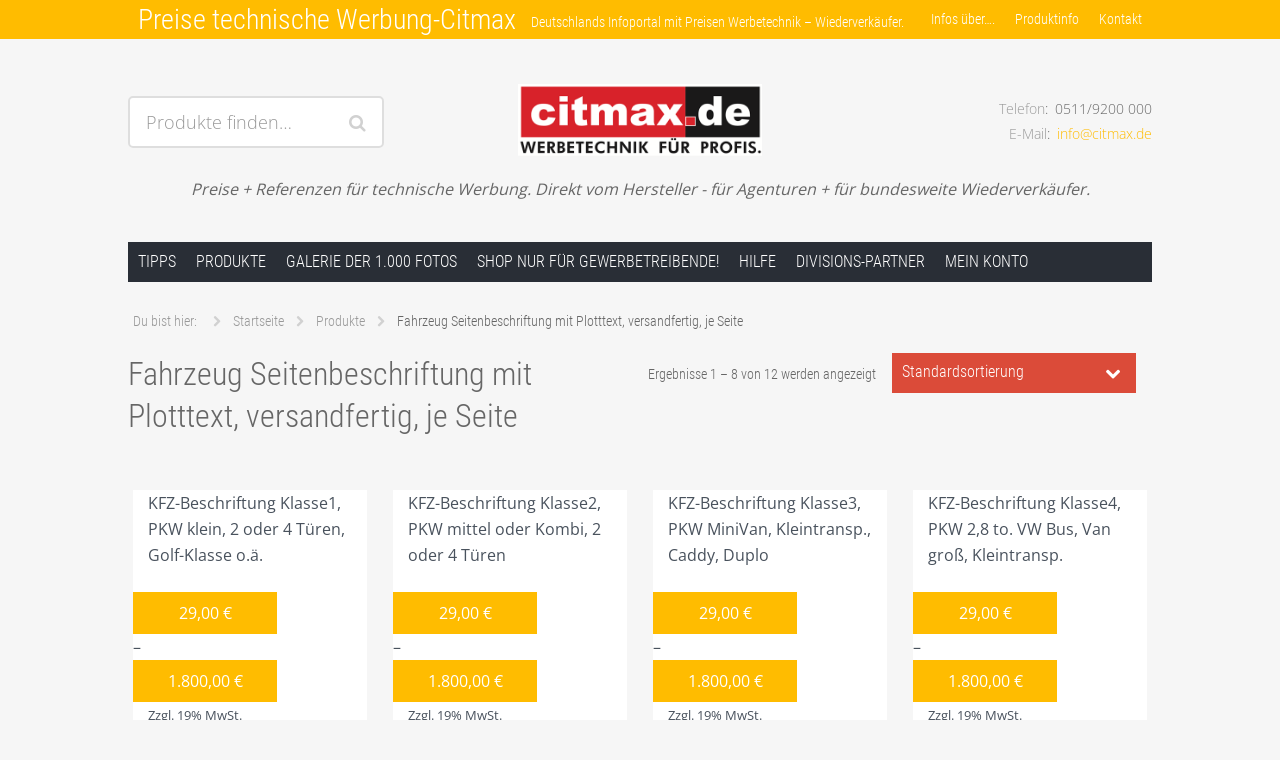

--- FILE ---
content_type: text/html; charset=UTF-8
request_url: https://citmax.de/?pa_fahrzeugbeschriftungen=fahrzeug-seitenbeschriftung-mit-plotttext
body_size: 116480
content:
<!DOCTYPE html><!--[if IE 6]><html lang="de" class='no-js ie ie6 lte6 lte7 lte8' id='hh'><![endif]--><!--[if IE 7]><html lang="de" class='no-js ie ie7 lte7 lte8' id='hh'><![endif]--><!--[if IE 8]><html lang="de" class='no-js ie ie8 lte8' id='hh'><![endif]--><!--[if IE 9]><html lang="de" class='no-js ie ie9 lte9' id='hh'><![endif]--><!--[if !IE]><!--><html lang="de" class='no-js realbrowser' id='hh'><!--<![endif]--><head profile="http://gmpg.org/xfn/11">
	<link rel="stylesheet" href="/wp-content/themes/hamburg/assets/css/stylets.css">
        <link rel="icon" type="image/png" href="favicon.png" />
	<meta name="viewport" content="width=device-width, initial-scale=1">
	<title>Fahrzeug Seitenbeschriftung mit Plotttext, versandfertig, je Seite | Produkt Fahrzeugbeschriftungen | Preise technische Werbung-Citmax</title>
		<meta name="application-name" content="Preise technische Werbung-Citmax">
	<meta name="msapplication-TileColor" content="#ffbc00">
	<meta name='robots' content='max-image-preview:large' />
	<style>img:is([sizes="auto" i], [sizes^="auto," i]) { contain-intrinsic-size: 3000px 1500px }</style>
	
<link rel="alternate" type="application/rss+xml" title="Preise technische Werbung-Citmax &raquo; Feed" href="https://citmax.de/?feed=rss2" />
<link rel="alternate" type="application/rss+xml" title="Preise technische Werbung-Citmax &raquo; Kommentar-Feed" href="https://citmax.de/?feed=comments-rss2" />
<script consent-skip-blocker="1" data-skip-lazy-load="js-extra" data-cfasync="false">
(function () {
  // Web Font Loader compatibility (https://github.com/typekit/webfontloader)
  var modules = {
    typekit: "https://use.typekit.net",
    google: "https://fonts.googleapis.com/"
  };

  var load = function (config) {
    setTimeout(function () {
      var a = window.consentApi;

      // Only when blocker is active
      if (a) {
        // Iterate all modules and handle in a single `WebFont.load`
        Object.keys(modules).forEach(function (module) {
          var newConfigWithoutOtherModules = JSON.parse(
            JSON.stringify(config)
          );
          Object.keys(modules).forEach(function (toRemove) {
            if (toRemove !== module) {
              delete newConfigWithoutOtherModules[toRemove];
            }
          });

          if (newConfigWithoutOtherModules[module]) {
            a.unblock(modules[module]).then(function () {
              var originalLoad = window.WebFont.load;
              if (originalLoad !== load) {
                originalLoad(newConfigWithoutOtherModules);
              }
            });
          }
        });
      }
    }, 0);
  };

  if (!window.WebFont) {
    window.WebFont = {
      load: load
    };
  }
})();
</script><style>[consent-id]:not(.rcb-content-blocker):not([consent-transaction-complete]):not([consent-visual-use-parent^="children:"]):not([consent-confirm]){opacity:0!important;}</style><link rel="preload" href="https://citmax.de/wp-content/3825434e54297cbfb65f1f30d7fe32c4/dist/638032389.js?ver=ebb33f508d1107f89ab32502327deb71" as="script" />
<link rel="preload" href="https://citmax.de/wp-content/3825434e54297cbfb65f1f30d7fe32c4/dist/1960270542.js?ver=8feef55b2cb92cc71d0615e070a9eee5" as="script" />
<link rel="preload" href="https://citmax.de/wp-content/plugins/real-cookie-banner/public/lib/animate.css/animate.min.css?ver=4.1.1" as="style" />
<link rel="alternate" type="application/rss+xml" title="Preise technische Werbung-Citmax &raquo; Fahrzeug Seitenbeschriftung mit Plotttext, versandfertig, je Seite Fahrzeugbeschriftungen Feed" href="https://citmax.de/?feed=rss2&#038;pa_fahrzeugbeschriftungen=fahrzeug-seitenbeschriftung-mit-plotttext" />
<script data-cfasync="false" type="text/javascript" defer src="https://citmax.de/wp-content/3825434e54297cbfb65f1f30d7fe32c4/dist/638032389.js?ver=ebb33f508d1107f89ab32502327deb71" id="real-cookie-banner-vendor-real-cookie-banner-banner-js"></script>
<script type="application/json" data-skip-lazy-load="js-extra" data-skip-moving="true" data-no-defer nitro-exclude data-alt-type="application/ld+json" data-dont-merge data-wpmeteor-nooptimize="true" data-cfasync="false" id="a7bd02ca6dc188dfb8097e8fc26aaed341-js-extra">{"slug":"real-cookie-banner","textDomain":"real-cookie-banner","version":"5.0.5","restUrl":"https:\/\/citmax.de\/index.php?rest_route=\/real-cookie-banner\/v1\/","restNamespace":"real-cookie-banner\/v1","restPathObfuscateOffset":"15208545a6dbcae2","restRoot":"https:\/\/citmax.de\/index.php?rest_route=\/","restQuery":{"_v":"5.0.5","_locale":"user"},"restNonce":"d236e9418f","restRecreateNonceEndpoint":"https:\/\/citmax.de\/wp-admin\/admin-ajax.php?action=rest-nonce","publicUrl":"https:\/\/citmax.de\/wp-content\/plugins\/real-cookie-banner\/public\/","chunkFolder":"dist","chunksLanguageFolder":"https:\/\/citmax.de\/wp-content\/languages\/mo-cache\/real-cookie-banner\/","chunks":{"chunk-config-tab-blocker.lite.js":["de_DE-83d48f038e1cf6148175589160cda67e","de_DE-f3a58573f9ed1125e6441a73d3b01af3","de_DE-2e71c8c1d3d1be59acee11970e254e0e","de_DE-e8b2dd606e80931c891d633086cb8b96"],"chunk-config-tab-blocker.pro.js":["de_DE-ddf5ae983675e7b6eec2afc2d53654a2","de_DE-deb51440a0996dcecf5eb89c54cecce2","de_DE-656298de7f62f753c3a40cc13ac6f0cb","de_DE-9913ad75dad534aa8026de24a0203a7e"],"chunk-config-tab-consent.lite.js":["de_DE-3823d7521a3fc2857511061e0d660408"],"chunk-config-tab-consent.pro.js":["de_DE-9cb9ecf8c1e8ce14036b5f3a5e19f098"],"chunk-config-tab-cookies.lite.js":["de_DE-1a51b37d0ef409906245c7ed80d76040","de_DE-f3a58573f9ed1125e6441a73d3b01af3","de_DE-2e71c8c1d3d1be59acee11970e254e0e"],"chunk-config-tab-cookies.pro.js":["de_DE-572ee75deed92e7a74abba4b86604687","de_DE-deb51440a0996dcecf5eb89c54cecce2","de_DE-656298de7f62f753c3a40cc13ac6f0cb"],"chunk-config-tab-dashboard.lite.js":["de_DE-f843c51245ecd2b389746275b3da66b6"],"chunk-config-tab-dashboard.pro.js":["de_DE-ae5ae8f925f0409361cfe395645ac077"],"chunk-config-tab-import.lite.js":["de_DE-66df94240f04843e5a208823e466a850"],"chunk-config-tab-import.pro.js":["de_DE-e5fee6b51986d4ff7a051d6f6a7b076a"],"chunk-config-tab-licensing.lite.js":["de_DE-e01f803e4093b19d6787901b9591b5a6"],"chunk-config-tab-licensing.pro.js":["de_DE-4918ea9704f47c2055904e4104d4ffba"],"chunk-config-tab-scanner.lite.js":["de_DE-b10b39f1099ef599835c729334e38429"],"chunk-config-tab-scanner.pro.js":["de_DE-752a1502ab4f0bebfa2ad50c68ef571f"],"chunk-config-tab-settings.lite.js":["de_DE-37978e0b06b4eb18b16164a2d9c93a2c"],"chunk-config-tab-settings.pro.js":["de_DE-e59d3dcc762e276255c8989fbd1f80e3"],"chunk-config-tab-tcf.lite.js":["de_DE-4f658bdbf0aa370053460bc9e3cd1f69","de_DE-f3a58573f9ed1125e6441a73d3b01af3","de_DE-e8b2dd606e80931c891d633086cb8b96"],"chunk-config-tab-tcf.pro.js":["de_DE-e1e83d5b8a28f1f91f63b9de2a8b181a","de_DE-deb51440a0996dcecf5eb89c54cecce2","de_DE-9913ad75dad534aa8026de24a0203a7e"]},"others":{"customizeValuesBanner":"{\"layout\":{\"type\":\"dialog\",\"maxHeightEnabled\":false,\"maxHeight\":740,\"dialogMaxWidth\":530,\"dialogPosition\":\"middleCenter\",\"dialogMargin\":[0,0,0,0],\"bannerPosition\":\"bottom\",\"bannerMaxWidth\":1024,\"dialogBorderRadius\":3,\"borderRadius\":5,\"animationIn\":\"slideInUp\",\"animationInDuration\":500,\"animationInOnlyMobile\":true,\"animationOut\":\"none\",\"animationOutDuration\":500,\"animationOutOnlyMobile\":true,\"overlay\":true,\"overlayBg\":\"#000000\",\"overlayBgAlpha\":38,\"overlayBlur\":2},\"decision\":{\"acceptAll\":\"button\",\"acceptEssentials\":\"button\",\"showCloseIcon\":false,\"acceptIndividual\":\"link\",\"buttonOrder\":\"all,essential,save,individual\",\"showGroups\":false,\"groupsFirstView\":false,\"saveButton\":\"always\"},\"design\":{\"bg\":\"#ffffff\",\"textAlign\":\"center\",\"linkTextDecoration\":\"underline\",\"borderWidth\":0,\"borderColor\":\"#ffffff\",\"fontSize\":13,\"fontColor\":\"#2b2b2b\",\"fontInheritFamily\":true,\"fontFamily\":\"Arial, Helvetica, sans-serif\",\"fontWeight\":\"normal\",\"boxShadowEnabled\":true,\"boxShadowOffsetX\":0,\"boxShadowOffsetY\":5,\"boxShadowBlurRadius\":13,\"boxShadowSpreadRadius\":0,\"boxShadowColor\":\"#000000\",\"boxShadowColorAlpha\":20},\"headerDesign\":{\"inheritBg\":false,\"bg\":\"#f5bd41\",\"inheritTextAlign\":true,\"textAlign\":\"center\",\"padding\":[17,20,15,20],\"logo\":\"https:\\\/\\\/citmax.de\\\/wp-content\\\/uploads\\\/2019\\\/11\\\/citmax-neu.png\",\"logoRetina\":\"\",\"logoMaxHeight\":52,\"logoPosition\":\"above\",\"logoMargin\":[5,15,5,15],\"fontSize\":24,\"fontColor\":\"#ffffff\",\"fontInheritFamily\":true,\"fontFamily\":\"Arial, Helvetica, sans-serif\",\"fontWeight\":\"bolder\",\"borderWidth\":1,\"borderColor\":\"#efefef\",\"logoFitDim\":[152.1639344262295,52]},\"bodyDesign\":{\"padding\":[15,20,5,20],\"descriptionInheritFontSize\":true,\"descriptionFontSize\":13,\"dottedGroupsInheritFontSize\":true,\"dottedGroupsFontSize\":13,\"dottedGroupsBulletColor\":\"#15779b\",\"teachingsInheritTextAlign\":true,\"teachingsTextAlign\":\"center\",\"teachingsSeparatorActive\":true,\"teachingsSeparatorWidth\":50,\"teachingsSeparatorHeight\":1,\"teachingsSeparatorColor\":\"#15779b\",\"teachingsInheritFontSize\":false,\"teachingsFontSize\":12,\"teachingsInheritFontColor\":false,\"teachingsFontColor\":\"#7c7c7c\",\"accordionMargin\":[10,0,5,0],\"accordionPadding\":[5,10,5,10],\"accordionArrowType\":\"outlined\",\"accordionArrowColor\":\"#15779b\",\"accordionBg\":\"#ffffff\",\"accordionActiveBg\":\"#f9f9f9\",\"accordionHoverBg\":\"#efefef\",\"accordionBorderWidth\":1,\"accordionBorderColor\":\"#efefef\",\"accordionTitleFontSize\":12,\"accordionTitleFontColor\":\"#2b2b2b\",\"accordionTitleFontWeight\":\"normal\",\"accordionDescriptionMargin\":[5,0,0,0],\"accordionDescriptionFontSize\":12,\"accordionDescriptionFontColor\":\"#757575\",\"accordionDescriptionFontWeight\":\"normal\",\"acceptAllOneRowLayout\":false,\"acceptAllPadding\":[10,10,10,10],\"acceptAllBg\":\"#f5bd41\",\"acceptAllTextAlign\":\"center\",\"acceptAllFontSize\":18,\"acceptAllFontColor\":\"#ffffff\",\"acceptAllFontWeight\":\"normal\",\"acceptAllBorderWidth\":0,\"acceptAllBorderColor\":\"#000000\",\"acceptAllHoverBg\":\"#f4a700\",\"acceptAllHoverFontColor\":\"#ffffff\",\"acceptAllHoverBorderColor\":\"#000000\",\"acceptEssentialsUseAcceptAll\":true,\"acceptEssentialsButtonType\":\"\",\"acceptEssentialsPadding\":[10,10,10,10],\"acceptEssentialsBg\":\"#efefef\",\"acceptEssentialsTextAlign\":\"center\",\"acceptEssentialsFontSize\":18,\"acceptEssentialsFontColor\":\"#0a0a0a\",\"acceptEssentialsFontWeight\":\"normal\",\"acceptEssentialsBorderWidth\":0,\"acceptEssentialsBorderColor\":\"#000000\",\"acceptEssentialsHoverBg\":\"#e8e8e8\",\"acceptEssentialsHoverFontColor\":\"#000000\",\"acceptEssentialsHoverBorderColor\":\"#000000\",\"acceptIndividualPadding\":[5,5,5,5],\"acceptIndividualBg\":\"#ffffff\",\"acceptIndividualTextAlign\":\"center\",\"acceptIndividualFontSize\":15,\"acceptIndividualFontColor\":\"#020000\",\"acceptIndividualFontWeight\":\"normal\",\"acceptIndividualBorderWidth\":0,\"acceptIndividualBorderColor\":\"#000000\",\"acceptIndividualHoverBg\":\"#ffffff\",\"acceptIndividualHoverFontColor\":\"#11607d\",\"acceptIndividualHoverBorderColor\":\"#000000\"},\"footerDesign\":{\"poweredByLink\":true,\"inheritBg\":false,\"bg\":\"#fcfcfc\",\"inheritTextAlign\":true,\"textAlign\":\"center\",\"padding\":[10,20,15,20],\"fontSize\":14,\"fontColor\":\"#7c7c7c\",\"fontInheritFamily\":true,\"fontFamily\":\"Arial, Helvetica, sans-serif\",\"fontWeight\":\"normal\",\"hoverFontColor\":\"#2b2b2b\",\"borderWidth\":1,\"borderColor\":\"#efefef\",\"languageSwitcher\":\"flags\"},\"texts\":{\"headline\":\"Privatsph\\u00e4re-Einstellungen\",\"description\":\"Wir verwenden Cookies und \\u00e4hnliche Technologien auf unserer Website und verarbeiten personenbezogene Daten von dir (z.B. IP-Adresse), um z.B. Inhalte und Anzeigen zu personalisieren, Medien von Drittanbietern einzubinden oder Zugriffe auf unsere Website zu analysieren. Die Datenverarbeitung kann auch erst in Folge gesetzter Cookies stattfinden. Wir teilen diese Daten mit Dritten, die wir in den Privatsph\\u00e4re-Einstellungen benennen.<br \\\/><br \\\/>Die Datenverarbeitung kann mit deiner Einwilligung oder auf Basis eines berechtigten Interesses erfolgen, dem du in den Privatsph\\u00e4re-Einstellungen widersprechen kannst. Du hast das Recht, nicht einzuwilligen und deine Einwilligung zu einem sp\\u00e4teren Zeitpunkt zu \\u00e4ndern oder zu widerrufen. Weitere Informationen zur Verwendung deiner Daten findest du in unserer {{privacyPolicy}}Datenschutzerkl\\u00e4rung{{\\\/privacyPolicy}}.\",\"acceptAll\":\"Alle akzeptieren\",\"acceptEssentials\":\"Weiter ohne Einwilligung\",\"acceptIndividual\":\"Privatsph\\u00e4re-Einstellungen individuell festlegen\",\"poweredBy\":\"2\",\"dataProcessingInUnsafeCountries\":\"Einige Dienste verarbeiten personenbezogene Daten in unsicheren Drittl\\u00e4ndern. Indem du in die Nutzung dieser Services einwilligst, erkl\\u00e4rst du dich auch mit der Verarbeitung deiner Daten in diesen unsicheren Drittl\\u00e4ndern gem\\u00e4\\u00df {{legalBasis}} einverstanden. Dies birgt das Risiko, dass deine Daten von Beh\\u00f6rden zu Kontroll- und \\u00dcberwachungszwecken verarbeitet werden, m\\u00f6glicherweise ohne die M\\u00f6glichkeit eines Rechtsbehelfs.\",\"ageNoticeBanner\":\"Du bist unter {{minAge}} Jahre alt? Dann kannst du nicht in optionale Services einwilligen. Du kannst deine Eltern oder Erziehungsberechtigten bitten, mit dir in diese Services einzuwilligen.\",\"ageNoticeBlocker\":\"Du bist unter {{minAge}} Jahre alt? Leider darfst du diesem Service nicht selbst zustimmen, um diese Inhalte zu sehen. Bitte deine Eltern oder Erziehungsberechtigten, dem Service mit dir zuzustimmen!\",\"listServicesNotice\":\"Wenn du alle Services akzeptierst, erlaubst du, dass {{services}} geladen werden. Diese sind nach ihrem Zweck in Gruppen {{serviceGroups}} unterteilt (Zugeh\\u00f6rigkeit durch hochgestellte Zahlen gekennzeichnet).\",\"listServicesLegitimateInterestNotice\":\"Au\\u00dferdem werden die {{services}} auf der Grundlage eines berechtigten Interesses geladen.\",\"consentForwardingExternalHosts\":\"Deine Einwilligung gilt auch auf {{websites}}.\",\"blockerHeadline\":\"{{name}} aufgrund von Privatsph\\u00e4re-Einstellungen blockiert\",\"blockerLinkShowMissing\":\"Zeige alle Services, denen du noch zustimmen musst\",\"blockerLoadButton\":\"Erforderliche Services akzeptieren und Inhalte laden\",\"blockerAcceptInfo\":\"Wenn du die blockierten Inhalte l\\u00e4dst, werden deine Datenschutzeinstellungen angepasst. Inhalte aus diesem Service werden in Zukunft nicht mehr blockiert. Du hast das Recht, deine Entscheidung jederzeit zu widerrufen oder zu \\u00e4ndern.\",\"stickyHistory\":\"Historie der Privatsph\\u00e4re-Einstellungen\",\"stickyRevoke\":\"Einwilligungen widerrufen\",\"stickyRevokeSuccessMessage\":\"Du hast die Einwilligung f\\u00fcr Services mit dessen Cookies und Verarbeitung personenbezogener Daten erfolgreich widerrufen. Die Seite wird jetzt neu geladen!\",\"stickyChange\":\"Privatsph\\u00e4re-Einstellungen \\u00e4ndern\"},\"individualLayout\":{\"inheritDialogMaxWidth\":false,\"dialogMaxWidth\":970,\"inheritBannerMaxWidth\":true,\"bannerMaxWidth\":1980,\"descriptionTextAlign\":\"left\"},\"group\":{\"checkboxBg\":\"#f0f0f0\",\"checkboxBorderWidth\":1,\"checkboxBorderColor\":\"#d2d2d2\",\"checkboxActiveColor\":\"#ffffff\",\"checkboxActiveBg\":\"#f5bd41\",\"checkboxActiveBorderColor\":\"#11607d\",\"groupInheritBg\":true,\"groupBg\":\"#f4f4f4\",\"groupPadding\":[15,15,15,15],\"groupSpacing\":10,\"groupBorderRadius\":5,\"groupBorderWidth\":1,\"groupBorderColor\":\"#f4f4f4\",\"headlineFontSize\":16,\"headlineFontWeight\":\"normal\",\"headlineFontColor\":\"#2b2b2b\",\"descriptionFontSize\":14,\"descriptionFontColor\":\"#7c7c7c\",\"linkColor\":\"#7c7c7c\",\"linkHoverColor\":\"#2b2b2b\",\"detailsHideLessRelevant\":true},\"saveButton\":{\"useAcceptAll\":true,\"type\":\"button\",\"padding\":[10,10,10,10],\"bg\":\"#efefef\",\"textAlign\":\"center\",\"fontSize\":18,\"fontColor\":\"#0a0a0a\",\"fontWeight\":\"normal\",\"borderWidth\":0,\"borderColor\":\"#000000\",\"hoverBg\":\"#e8e8e8\",\"hoverFontColor\":\"#000000\",\"hoverBorderColor\":\"#000000\"},\"individualTexts\":{\"headline\":\"Individuelle Privatsph\\u00e4re-Einstellungen\",\"description\":\"Wir verwenden Cookies und \\u00e4hnliche Technologien auf unserer Website und verarbeiten personenbezogene Daten von dir (z.B. IP-Adresse), um z.B. Inhalte und Anzeigen zu personalisieren, Medien von Drittanbietern einzubinden oder Zugriffe auf unsere Website zu analysieren. Die Datenverarbeitung kann auch erst in Folge gesetzter Cookies stattfinden. Wir teilen diese Daten mit Dritten, die wir in den Privatsph\\u00e4re-Einstellungen benennen.<br \\\/><br \\\/>Die Datenverarbeitung kann mit deiner Einwilligung oder auf Basis eines berechtigten Interesses erfolgen, dem du in den Privatsph\\u00e4re-Einstellungen widersprechen kannst. Du hast das Recht, nicht einzuwilligen und deine Einwilligung zu einem sp\\u00e4teren Zeitpunkt zu \\u00e4ndern oder zu widerrufen. Weitere Informationen zur Verwendung deiner Daten findest du in unserer {{privacyPolicy}}Datenschutzerkl\\u00e4rung{{\\\/privacyPolicy}}.<br \\\/><br \\\/>Im Folgenden findest du eine \\u00dcbersicht \\u00fcber alle Services, die von dieser Website genutzt werden. Du kannst dir detaillierte Informationen zu jedem Service ansehen und ihm einzeln zustimmen oder von deinem Widerspruchsrecht Gebrauch machen.\",\"save\":\"Individuelle Auswahlen speichern\",\"showMore\":\"Service-Informationen anzeigen\",\"hideMore\":\"Service-Informationen ausblenden\",\"postamble\":\"\"},\"mobile\":{\"enabled\":true,\"maxHeight\":400,\"hideHeader\":false,\"alignment\":\"bottom\",\"scalePercent\":90,\"scalePercentVertical\":-50},\"sticky\":{\"enabled\":false,\"animationsEnabled\":true,\"alignment\":\"left\",\"bubbleBorderRadius\":50,\"icon\":\"fingerprint\",\"iconCustom\":\"\",\"iconCustomRetina\":\"\",\"iconSize\":30,\"iconColor\":\"#ffffff\",\"bubbleMargin\":[10,20,20,20],\"bubblePadding\":15,\"bubbleBg\":\"#15779b\",\"bubbleBorderWidth\":0,\"bubbleBorderColor\":\"#10556f\",\"boxShadowEnabled\":true,\"boxShadowOffsetX\":0,\"boxShadowOffsetY\":2,\"boxShadowBlurRadius\":5,\"boxShadowSpreadRadius\":1,\"boxShadowColor\":\"#105b77\",\"boxShadowColorAlpha\":40,\"bubbleHoverBg\":\"#ffffff\",\"bubbleHoverBorderColor\":\"#000000\",\"hoverIconColor\":\"#000000\",\"hoverIconCustom\":\"\",\"hoverIconCustomRetina\":\"\",\"menuFontSize\":16,\"menuBorderRadius\":5,\"menuItemSpacing\":10,\"menuItemPadding\":[5,10,5,10]},\"customCss\":{\"css\":\"\",\"antiAdBlocker\":\"y\"}}","isPro":false,"showProHints":false,"proUrl":"https:\/\/devowl.io\/de\/go\/real-cookie-banner?source=rcb-lite","showLiteNotice":true,"frontend":{"groups":"[{\"id\":1718,\"name\":\"Essenziell\",\"slug\":\"essenziell\",\"description\":\"Essenzielle Services sind f\\u00fcr die grundlegende Funktionalit\\u00e4t der Website erforderlich. Sie enthalten nur technisch notwendige Services. Diesen Services kann nicht widersprochen werden.\",\"isEssential\":true,\"isDefault\":true,\"items\":[{\"id\":25059,\"name\":\"Wordfence Website Protection\",\"purpose\":\"Wordfence ist ein Websicherheitsservice, der es verhindet, dass sich Unbefugte Zugang in den Administrationsbereich der Website verschaffen. Somit werden Benutzerdaten vor fremden Zugriff gesch\\u00fctzt und die Webseite kann nicht durch unbefugten Zugriff besch\\u00e4digt werden. Dabei kann es vorkommen, dass personenbezogene Daten, wie z.B. IP-Adressen, an einen Wordfence Server in den Vereinigten Staaten gesendet werden.\",\"providerContact\":{\"phone\":\"\",\"email\":\"\",\"link\":\"\"},\"isProviderCurrentWebsite\":false,\"provider\":\"Defiant, Inc.\",\"uniqueName\":\"wordfence-website-protection\",\"isEmbeddingOnlyExternalResources\":false,\"legalBasis\":\"consent\",\"dataProcessingInCountries\":[],\"dataProcessingInCountriesSpecialTreatments\":[],\"technicalDefinitions\":[{\"type\":\"http\",\"name\":\"wordpress_test_cookie\",\"host\":\".citmax.de\",\"duration\":0,\"durationUnit\":\"y\",\"isSessionDuration\":true,\"purpose\":\"\"},{\"type\":\"http\",\"name\":\"wordpress_logged_in_*\",\"host\":\".citmax.de\",\"duration\":14,\"durationUnit\":\"d\",\"isSessionDuration\":false,\"purpose\":\"\"},{\"type\":\"http\",\"name\":\"wfwaf-authcookie-*\",\"host\":\".citmax.de\",\"duration\":12,\"durationUnit\":\"h\",\"isSessionDuration\":false,\"purpose\":\"\"},{\"type\":\"http\",\"name\":\"XSRF-TOKEN\",\"host\":\"Wordfence\",\"duration\":120,\"durationUnit\":\"m\",\"isSessionDuration\":false,\"purpose\":\"\"},{\"type\":\"http\",\"name\":\"wfcentral-token\",\"host\":\"Wordfence\",\"duration\":1,\"durationUnit\":\"d\",\"isSessionDuration\":false,\"purpose\":\"\"},{\"type\":\"http\",\"name\":\"wf_loginalerted_*\",\"host\":\"Wordfence\",\"duration\":1,\"durationUnit\":\"y\",\"isSessionDuration\":false,\"purpose\":\"\"},{\"type\":\"http\",\"name\":\"wordfence_central_api_session\",\"host\":\"WordfenceCentral\",\"duration\":0,\"durationUnit\":\"y\",\"isSessionDuration\":true,\"purpose\":\"\"},{\"type\":\"http\",\"name\":\"Wf-try-central\",\"host\":\"WordfenceCentral\",\"duration\":90,\"durationUnit\":\"d\",\"isSessionDuration\":false,\"purpose\":\"\"}],\"codeDynamics\":[],\"providerPrivacyPolicyUrl\":\"https:\\\/\\\/www.wordfence.com\\\/privacy-policy\\\/\",\"providerLegalNoticeUrl\":\"\",\"tagManagerOptInEventName\":\"\",\"tagManagerOptOutEventName\":\"\",\"googleConsentModeConsentTypes\":[],\"executePriority\":10,\"codeOptIn\":\"\",\"executeCodeOptInWhenNoTagManagerConsentIsGiven\":false,\"codeOptOut\":\"\",\"executeCodeOptOutWhenNoTagManagerConsentIsGiven\":false,\"deleteTechnicalDefinitionsAfterOptOut\":false,\"codeOnPageLoad\":\"\",\"presetId\":\"\"},{\"id\":25054,\"name\":\"Real Cookie Banner\",\"purpose\":\"Real Cookie Banner bittet Website-Besucher um die Einwilligung zum Setzen von Cookies und zur Verarbeitung personenbezogener Daten. Dazu wird jedem Website-Besucher eine UUID (pseudonyme Identifikation des Nutzers) zugewiesen, die bis zum Ablauf des Cookies zur Speicherung der Einwilligung g\\u00fcltig ist. Cookies werden dazu verwendet, um zu testen, ob Cookies gesetzt werden k\\u00f6nnen, um Referenz auf die dokumentierte Einwilligung zu speichern, um zu speichern, in welche Services aus welchen Service-Gruppen der Besucher eingewilligt hat, und, falls Einwilligung nach dem Transparency & Consent Framework (TCF) eingeholt werden, um die Einwilligungen in TCF Partner, Zwecke, besondere Zwecke, Funktionen und besondere Funktionen zu speichern. Im Rahmen der Darlegungspflicht nach DSGVO wird die erhobene Einwilligung vollumf\\u00e4nglich dokumentiert. Dazu z\\u00e4hlt neben den Services und Service-Gruppen, in welche der Besucher eingewilligt hat, und falls Einwilligung nach dem TCF Standard eingeholt werden, in welche TCF Partner, Zwecke und Funktionen der Besucher eingewilligt hat, alle Einstellungen des Cookie Banners zum Zeitpunkt der Einwilligung als auch die technischen Umst\\u00e4nde (z.B. Gr\\u00f6\\u00dfe des Sichtbereichs bei der Einwilligung) und die Nutzerinteraktionen (z.B. Klick auf Buttons), die zur Einwilligung gef\\u00fchrt haben. Die Einwilligung wird pro Sprache einmal erhoben.\",\"providerContact\":{\"phone\":\"\",\"email\":\"\",\"link\":\"\"},\"isProviderCurrentWebsite\":true,\"provider\":\"Preise technische Werbung-Citmax\",\"uniqueName\":\"real-cookie-banner\",\"isEmbeddingOnlyExternalResources\":false,\"legalBasis\":\"legal-requirement\",\"dataProcessingInCountries\":[],\"dataProcessingInCountriesSpecialTreatments\":[],\"technicalDefinitions\":[{\"type\":\"http\",\"name\":\"real_cookie_banner*\",\"host\":\".citmax.de\",\"duration\":365,\"durationUnit\":\"d\",\"isSessionDuration\":false,\"purpose\":\"Eindeutiger Identifikator f\\u00fcr die Einwilligung, aber nicht f\\u00fcr den Website-Besucher. Revisionshash f\\u00fcr die Einstellungen des Cookie-Banners (Texte, Farben, Funktionen, Servicegruppen, Dienste, Content Blocker usw.). IDs f\\u00fcr eingewilligte Services und Service-Gruppen.\"},{\"type\":\"http\",\"name\":\"real_cookie_banner*-tcf\",\"host\":\".citmax.de\",\"duration\":365,\"durationUnit\":\"d\",\"isSessionDuration\":false,\"purpose\":\"Im Rahmen von TCF gesammelte Einwilligungen, die im TC-String-Format gespeichert werden, einschlie\\u00dflich TCF-Vendoren, -Zwecke, -Sonderzwecke, -Funktionen und -Sonderfunktionen.\"},{\"type\":\"http\",\"name\":\"real_cookie_banner*-gcm\",\"host\":\".citmax.de\",\"duration\":365,\"durationUnit\":\"d\",\"isSessionDuration\":false,\"purpose\":\"Die im Google Consent Mode gesammelten Einwilligungen in die verschiedenen Einwilligungstypen (Zwecke) werden f\\u00fcr alle mit dem Google Consent Mode kompatiblen Services gespeichert.\"},{\"type\":\"http\",\"name\":\"real_cookie_banner-test\",\"host\":\".citmax.de\",\"duration\":365,\"durationUnit\":\"d\",\"isSessionDuration\":false,\"purpose\":\"Cookie, der gesetzt wurde, um die Funktionalit\\u00e4t von HTTP-Cookies zu testen. Wird sofort nach dem Test gel\\u00f6scht.\"},{\"type\":\"local\",\"name\":\"real_cookie_banner*\",\"host\":\"https:\\\/\\\/citmax.de\",\"duration\":1,\"durationUnit\":\"d\",\"isSessionDuration\":false,\"purpose\":\"Eindeutiger Identifikator f\\u00fcr die Einwilligung, aber nicht f\\u00fcr den Website-Besucher. Revisionshash f\\u00fcr die Einstellungen des Cookie-Banners (Texte, Farben, Funktionen, Service-Gruppen, Services, Content Blocker usw.). IDs f\\u00fcr eingewilligte Services und Service-Gruppen. Wird nur solange gespeichert, bis die Einwilligung auf dem Website-Server dokumentiert ist.\"},{\"type\":\"local\",\"name\":\"real_cookie_banner*-tcf\",\"host\":\"https:\\\/\\\/citmax.de\",\"duration\":1,\"durationUnit\":\"d\",\"isSessionDuration\":false,\"purpose\":\"Im Rahmen von TCF gesammelte Einwilligungen werden im TC-String-Format gespeichert, einschlie\\u00dflich TCF Vendoren, Zwecke, besondere Zwecke, Funktionen und besondere Funktionen. Wird nur solange gespeichert, bis die Einwilligung auf dem Website-Server dokumentiert ist.\"},{\"type\":\"local\",\"name\":\"real_cookie_banner*-gcm\",\"host\":\"https:\\\/\\\/citmax.de\",\"duration\":1,\"durationUnit\":\"d\",\"isSessionDuration\":false,\"purpose\":\"Im Rahmen des Google Consent Mode erfasste Einwilligungen werden f\\u00fcr alle mit dem Google Consent Mode kompatiblen Services in Einwilligungstypen (Zwecke) gespeichert. Wird nur solange gespeichert, bis die Einwilligung auf dem Website-Server dokumentiert ist.\"},{\"type\":\"local\",\"name\":\"real_cookie_banner-consent-queue*\",\"host\":\"https:\\\/\\\/citmax.de\",\"duration\":1,\"durationUnit\":\"d\",\"isSessionDuration\":false,\"purpose\":\"Lokale Zwischenspeicherung (Caching) der Auswahl im Cookie-Banner, bis der Server die Einwilligung dokumentiert; Dokumentation periodisch oder bei Seitenwechseln versucht, wenn der Server nicht verf\\u00fcgbar oder \\u00fcberlastet ist.\"}],\"codeDynamics\":[],\"providerPrivacyPolicyUrl\":\"https:\\\/\\\/citmax.de\\\/?page_id=15666\",\"providerLegalNoticeUrl\":\"\",\"tagManagerOptInEventName\":\"\",\"tagManagerOptOutEventName\":\"\",\"googleConsentModeConsentTypes\":[],\"executePriority\":10,\"codeOptIn\":\"\",\"executeCodeOptInWhenNoTagManagerConsentIsGiven\":false,\"codeOptOut\":\"\",\"executeCodeOptOutWhenNoTagManagerConsentIsGiven\":false,\"deleteTechnicalDefinitionsAfterOptOut\":false,\"codeOnPageLoad\":\"\",\"presetId\":\"real-cookie-banner\"}]},{\"id\":1719,\"name\":\"Funktional\",\"slug\":\"funktional\",\"description\":\"Funktionale Services sind notwendig, um \\u00fcber die wesentliche Funktionalit\\u00e4t der Website hinausgehende Features wie h\\u00fcbschere Schriftarten, Videowiedergabe oder interaktive Web 2.0-Features bereitzustellen. Inhalte von z.B. Video- und Social Media-Plattformen sind standardm\\u00e4\\u00dfig gesperrt und k\\u00f6nnen zugestimmt werden. Wenn dem Service zugestimmt wird, werden diese Inhalte automatisch ohne weitere manuelle Einwilligung geladen.\",\"isEssential\":false,\"isDefault\":true,\"items\":[{\"id\":25066,\"name\":\"pylone24.de\",\"purpose\":\"pylone24.de stellt ein oder mehrere Bilder auf dieser Webseite zur Verf\\u00fcgung. Hierf\\u00fcr werden personenbezogene Daten, wie z.B. IP-Adressen, an pylone24.de in Deutschland gesendet, damit die Inhalte auf Ihrem Ger\\u00e4t angezeigt werden k\\u00f6nnen. Diese Daten werden nicht andersweitig verwendet.\",\"providerContact\":{\"phone\":\"\",\"email\":\"\",\"link\":\"\"},\"isProviderCurrentWebsite\":false,\"provider\":\"idee-produktion.de GmbH\",\"uniqueName\":\"pylone24-de\",\"isEmbeddingOnlyExternalResources\":true,\"legalBasis\":\"consent\",\"dataProcessingInCountries\":[],\"dataProcessingInCountriesSpecialTreatments\":[],\"technicalDefinitions\":[{\"type\":\"http\",\"name\":\"\",\"host\":\"\",\"duration\":0,\"durationUnit\":\"y\",\"isSessionDuration\":false,\"purpose\":\"\"}],\"codeDynamics\":[],\"providerPrivacyPolicyUrl\":\"https:\\\/\\\/pylone24.de\\\/?page_id=506\",\"providerLegalNoticeUrl\":\"\",\"tagManagerOptInEventName\":\"\",\"tagManagerOptOutEventName\":\"\",\"googleConsentModeConsentTypes\":[],\"executePriority\":10,\"codeOptIn\":\"\",\"executeCodeOptInWhenNoTagManagerConsentIsGiven\":false,\"codeOptOut\":\"\",\"executeCodeOptOutWhenNoTagManagerConsentIsGiven\":false,\"deleteTechnicalDefinitionsAfterOptOut\":false,\"codeOnPageLoad\":\"\",\"presetId\":\"\"},{\"id\":25065,\"name\":\"Kommentare\",\"purpose\":\"WordPress als Content Management System bietet die M\\u00f6glichkeit, Kommentare unter Blog-Beitr\\u00e4gen und \\u00e4hnlichen Inhalten zu schreiben. Das Cookie speichert den Namen, die E-Mail-Adresse und die Website eines Kommentators, um sie wieder anzuzeigen, wenn der Kommentator einen weiteren Kommentar auf dieser Website schreiben m\\u00f6chte.\",\"providerContact\":{\"phone\":\"\",\"email\":\"\",\"link\":\"\"},\"isProviderCurrentWebsite\":true,\"provider\":\"Preise technische Werbung-Citmax\",\"uniqueName\":\"wordpress-comments\",\"isEmbeddingOnlyExternalResources\":false,\"legalBasis\":\"consent\",\"dataProcessingInCountries\":[],\"dataProcessingInCountriesSpecialTreatments\":[],\"technicalDefinitions\":[{\"type\":\"http\",\"name\":\"comment_author_*\",\"host\":\"citmax.de\",\"duration\":1,\"durationUnit\":\"y\",\"isSessionDuration\":false,\"purpose\":\"\"},{\"type\":\"http\",\"name\":\"comment_author_email_*\",\"host\":\"citmax.de\",\"duration\":1,\"durationUnit\":\"y\",\"isSessionDuration\":false,\"purpose\":\"\"},{\"type\":\"http\",\"name\":\"comment_author_url_*\",\"host\":\"citmax.de\",\"duration\":1,\"durationUnit\":\"y\",\"isSessionDuration\":false,\"purpose\":\"\"}],\"codeDynamics\":[],\"providerPrivacyPolicyUrl\":\"https:\\\/\\\/citmax.de\\\/?page_id=15666\",\"providerLegalNoticeUrl\":\"\",\"tagManagerOptInEventName\":\"\",\"tagManagerOptOutEventName\":\"\",\"googleConsentModeConsentTypes\":[],\"executePriority\":10,\"codeOptIn\":\"base64-encoded:[base64]\",\"executeCodeOptInWhenNoTagManagerConsentIsGiven\":false,\"codeOptOut\":\"\",\"executeCodeOptOutWhenNoTagManagerConsentIsGiven\":false,\"deleteTechnicalDefinitionsAfterOptOut\":false,\"codeOnPageLoad\":\"\",\"presetId\":\"wordpress-comments\"},{\"id\":25057,\"name\":\"Emojis\",\"purpose\":\"WordPress Emoji ist ein Emoji-Set, das von wordpress.org geladen wird. Es werden keine Cookies im technischen Sinne auf dem Client des Nutzers gesetzt, jedoch werden technische und personenbezogene Daten wie die IP-Adresse vom Client an den Server des Dienstanbieters \\u00fcbertragen, um die Nutzung des Dienstes zu erm\\u00f6glichen.\",\"providerContact\":{\"phone\":\"\",\"email\":\"\",\"link\":\"\"},\"isProviderCurrentWebsite\":false,\"provider\":\"WordPress.org\",\"uniqueName\":\"wordpress-emojis\",\"isEmbeddingOnlyExternalResources\":true,\"legalBasis\":\"consent\",\"dataProcessingInCountries\":[\"US\"],\"dataProcessingInCountriesSpecialTreatments\":[],\"technicalDefinitions\":[{\"type\":\"http\",\"name\":\"\",\"host\":\"\",\"duration\":0,\"durationUnit\":\"y\",\"isSessionDuration\":false,\"purpose\":\"\"}],\"codeDynamics\":[],\"providerPrivacyPolicyUrl\":\"https:\\\/\\\/de.wordpress.org\\\/about\\\/privacy\\\/\",\"providerLegalNoticeUrl\":\"\",\"tagManagerOptInEventName\":\"\",\"tagManagerOptOutEventName\":\"\",\"googleConsentModeConsentTypes\":[],\"executePriority\":10,\"codeOptIn\":\"\",\"executeCodeOptInWhenNoTagManagerConsentIsGiven\":false,\"codeOptOut\":\"\",\"executeCodeOptOutWhenNoTagManagerConsentIsGiven\":false,\"deleteTechnicalDefinitionsAfterOptOut\":false,\"codeOnPageLoad\":\"\",\"presetId\":\"wordpress-emojis\"},{\"id\":25055,\"name\":\"Google Fonts\",\"purpose\":\"Google Fonts ist ein Dienst, der Schriften, die nicht auf dem Client-Ger\\u00e4t des Nutzers installiert sind, herunterl\\u00e4dt und in die Website einbettet. Auf dem Client-Ger\\u00e4t des Nutzers werden keine Cookies im technischen Sinne gesetzt, aber es werden technische und pers\\u00f6nliche Daten wie z.B. die IP-Adresse vom Client an den Server des Dienstanbieters \\u00fcbertragen, um die Nutzung des Dienstes zu erm\\u00f6glichen.\",\"providerContact\":{\"phone\":\"\",\"email\":\"\",\"link\":\"\"},\"isProviderCurrentWebsite\":false,\"provider\":\"Google Ireland Limited\",\"uniqueName\":\"google-fonts\",\"isEmbeddingOnlyExternalResources\":true,\"legalBasis\":\"consent\",\"dataProcessingInCountries\":[\"US\"],\"dataProcessingInCountriesSpecialTreatments\":[],\"technicalDefinitions\":[{\"type\":\"http\",\"name\":\"\",\"host\":\"\",\"duration\":0,\"durationUnit\":\"y\",\"isSessionDuration\":false,\"purpose\":\"\"}],\"codeDynamics\":[],\"providerPrivacyPolicyUrl\":\"https:\\\/\\\/policies.google.com\\\/privacy\",\"providerLegalNoticeUrl\":\"\",\"tagManagerOptInEventName\":\"\",\"tagManagerOptOutEventName\":\"\",\"googleConsentModeConsentTypes\":[],\"executePriority\":10,\"codeOptIn\":\"\",\"executeCodeOptInWhenNoTagManagerConsentIsGiven\":false,\"codeOptOut\":\"\",\"executeCodeOptOutWhenNoTagManagerConsentIsGiven\":false,\"deleteTechnicalDefinitionsAfterOptOut\":false,\"codeOnPageLoad\":\"base64-encoded:[base64]\",\"presetId\":\"google-fonts\"}]}]","links":[{"id":25084,"label":"Datenschutzerkl\u00e4rung","pageType":"privacyPolicy","isExternalUrl":false,"pageId":15666,"url":"https:\/\/citmax.de\/?page_id=15666","hideCookieBanner":true,"isTargetBlank":true},{"id":25085,"label":"Impressum","pageType":"legalNotice","isExternalUrl":false,"pageId":15666,"url":"https:\/\/citmax.de\/?page_id=15666","hideCookieBanner":true,"isTargetBlank":true}],"websiteOperator":{"address":"Preise technische Werbung-Citmax","country":"","contactEmail":"base64-encoded:Z3JhZmlrQGktLXAuZGU=","contactPhone":"","contactFormUrl":false},"blocker":[{"id":25067,"name":"pylone24.de","description":"Dieser Inhalt wurde von www.pylone24.de angefordert aber aufgrund der von Ihnen eingestellten Cookie-Einstellungen blockiert.","rules":["*pylone24.de*"],"criteria":"services","tcfVendors":[],"tcfPurposes":[1],"services":[25066],"isVisual":true,"visualType":"default","visualMediaThumbnail":"0","visualContentType":"","isVisualDarkMode":false,"visualBlur":0,"visualDownloadThumbnail":false,"visualHeroButtonText":"","shouldForceToShowVisual":false,"presetId":"","visualThumbnail":null},{"id":25058,"name":"WordPress Emojis","description":"","rules":["*s.w.org\/images\/core\/emoji*","window._wpemojiSettings","link[href=\"\/\/s.w.org\"]"],"criteria":"services","tcfVendors":[],"tcfPurposes":[1],"services":[25057],"isVisual":false,"visualType":"default","visualMediaThumbnail":"0","visualContentType":"","isVisualDarkMode":false,"visualBlur":0,"visualDownloadThumbnail":false,"visualHeroButtonText":"","shouldForceToShowVisual":false,"presetId":"wordpress-emojis","visualThumbnail":null},{"id":25056,"name":"Google Fonts","description":"","rules":["*fonts.googleapis.com*","*ajax.googleapis.com\/ajax\/libs\/webfont\/*\/webfont.js*","*fonts.gstatic.com*","*WebFont.load*google*","WebFontConfig*google*"],"criteria":"services","tcfVendors":[],"tcfPurposes":[1],"services":[25055],"isVisual":false,"visualType":"default","visualMediaThumbnail":"0","visualContentType":"","isVisualDarkMode":false,"visualBlur":0,"visualDownloadThumbnail":false,"visualHeroButtonText":"","shouldForceToShowVisual":false,"presetId":"google-fonts","visualThumbnail":null}],"languageSwitcher":[],"predefinedDataProcessingInSafeCountriesLists":{"GDPR":["AT","BE","BG","HR","CY","CZ","DK","EE","FI","FR","DE","GR","HU","IE","IS","IT","LI","LV","LT","LU","MT","NL","NO","PL","PT","RO","SK","SI","ES","SE"],"DSG":["CH"],"GDPR+DSG":[],"ADEQUACY_EU":["AD","AR","CA","FO","GG","IL","IM","JP","JE","NZ","KR","CH","GB","UY","US"],"ADEQUACY_CH":["DE","AD","AR","AT","BE","BG","CA","CY","HR","DK","ES","EE","FI","FR","GI","GR","GG","HU","IM","FO","IE","IS","IL","IT","JE","LV","LI","LT","LU","MT","MC","NO","NZ","NL","PL","PT","CZ","RO","GB","SK","SI","SE","UY","US"]},"decisionCookieName":"real_cookie_banner-v:2_blog:1_path:f2015cb","revisionHash":"34f8ad2362590b4a2d6256079d32f520","territorialLegalBasis":["gdpr-eprivacy"],"setCookiesViaManager":"none","isRespectDoNotTrack":true,"failedConsentDocumentationHandling":"essentials","isAcceptAllForBots":true,"isDataProcessingInUnsafeCountries":false,"isAgeNotice":true,"ageNoticeAgeLimit":16,"isListServicesNotice":true,"isBannerLessConsent":false,"isTcf":false,"isGcm":false,"isGcmListPurposes":false,"hasLazyData":false},"anonymousContentUrl":"https:\/\/citmax.de\/wp-content\/3825434e54297cbfb65f1f30d7fe32c4\/dist\/","anonymousHash":"3825434e54297cbfb65f1f30d7fe32c4","hasDynamicPreDecisions":false,"isLicensed":true,"isDevLicense":false,"multilingualSkipHTMLForTag":"","isCurrentlyInTranslationEditorPreview":false,"defaultLanguage":"","currentLanguage":"","activeLanguages":[],"context":"","iso3166OneAlpha2":{"AF":"Afghanistan","AL":"Albanien","DZ":"Algerien","AS":"Amerikanisch-Samoa","AD":"Andorra","AO":"Angola","AI":"Anguilla","AQ":"Antarktis","AG":"Antigua und Barbuda","AR":"Argentinien","AM":"Armenien","AW":"Aruba","AZ":"Aserbaidschan","AU":"Australien","BS":"Bahamas","BH":"Bahrain","BD":"Bangladesch","BB":"Barbados","BY":"Belarus","BE":"Belgien","BZ":"Belize","BJ":"Benin","BM":"Bermuda","BT":"Bhutan","BO":"Bolivien","BA":"Bosnien und Herzegowina","BW":"Botswana","BV":"Bouvetinsel","BR":"Brasilien","IO":"Britisches Territorium im Indischen Ozean","BN":"Brunei Darussalam","BG":"Bulgarien","BF":"Burkina Faso","BI":"Burundi","CL":"Chile","CN":"China","CK":"Cookinseln","CR":"Costa Rica","DE":"Deutschland","LA":"Die Laotische Demokratische Volksrepublik","DM":"Dominica","DO":"Dominikanische Republik","DJ":"Dschibuti","DK":"D\u00e4nemark","EC":"Ecuador","SV":"El Salvador","ER":"Eritrea","EE":"Estland","FK":"Falklandinseln (Malwinen)","FJ":"Fidschi","FI":"Finnland","FR":"Frankreich","GF":"Franz\u00f6sisch-Guayana","PF":"Franz\u00f6sisch-Polynesien","TF":"Franz\u00f6sische S\u00fcd- und Antarktisgebiete","FO":"F\u00e4r\u00f6er Inseln","FM":"F\u00f6derierte Staaten von Mikronesien","GA":"Gabun","GM":"Gambia","GE":"Georgien","GH":"Ghana","GI":"Gibraltar","GD":"Grenada","GR":"Griechenland","GL":"Gr\u00f6nland","GP":"Guadeloupe","GU":"Guam","GT":"Guatemala","GG":"Guernsey","GN":"Guinea","GW":"Guinea-Bissau","GY":"Guyana","HT":"Haiti","HM":"Heard und die McDonaldinseln","VA":"Heiliger Stuhl (Staat Vatikanstadt)","HN":"Honduras","HK":"Hong Kong","IN":"Indien","ID":"Indonesien","IQ":"Irak","IE":"Irland","IR":"Islamische Republik Iran","IS":"Island","IM":"Isle of Man","IL":"Israel","IT":"Italien","JM":"Jamaika","JP":"Japan","YE":"Jemen","JE":"Jersey","JO":"Jordanien","VG":"Jungferninseln, Britisch","VI":"Jungferninseln, U.S.","KY":"Kaimaninseln","KH":"Kambodscha","CM":"Kamerun","CA":"Kanada","CV":"Kap Verde","KZ":"Kasachstan","QA":"Katar","KE":"Kenia","KG":"Kirgisistan","KI":"Kiribati","UM":"Kleinere Inselbesitzungen der Vereinigten Staaten","CC":"Kokosinseln","CO":"Kolumbien","KM":"Komoren","CG":"Kongo","CD":"Kongo, Demokratische Republik","KR":"Korea","HR":"Kroatien","CU":"Kuba","KW":"Kuwait","LS":"Lesotho","LV":"Lettland","LB":"Libanon","LR":"Liberia","LY":"Libysch-Arabische Dschamahirija","LI":"Liechtenstein","LT":"Litauen","LU":"Luxemburg","MO":"Macao","MG":"Madagaskar","MW":"Malawi","MY":"Malaysia","MV":"Malediven","ML":"Mali","MT":"Malta","MA":"Marokko","MH":"Marshallinseln","MQ":"Martinique","MR":"Mauretanien","MU":"Mauritius","YT":"Mayotte","MK":"Mazedonien","MX":"Mexiko","MD":"Moldawien","MC":"Monaco","MN":"Mongolei","ME":"Montenegro","MS":"Montserrat","MZ":"Mosambik","MM":"Myanmar","NA":"Namibia","NR":"Nauru","NP":"Nepal","NC":"Neukaledonien","NZ":"Neuseeland","NI":"Nicaragua","NL":"Niederlande","AN":"Niederl\u00e4ndische Antillen","NE":"Niger","NG":"Nigeria","NU":"Niue","KP":"Nordkorea","NF":"Norfolkinsel","NO":"Norwegen","MP":"N\u00f6rdliche Marianen","OM":"Oman","PK":"Pakistan","PW":"Palau","PS":"Pal\u00e4stinensisches Gebiet, besetzt","PA":"Panama","PG":"Papua-Neuguinea","PY":"Paraguay","PE":"Peru","PH":"Philippinen","PN":"Pitcairn","PL":"Polen","PT":"Portugal","PR":"Puerto Rico","CI":"Republik C\u00f4te d'Ivoire","RW":"Ruanda","RO":"Rum\u00e4nien","RU":"Russische F\u00f6deration","RE":"R\u00e9union","BL":"Saint Barth\u00e9l\u00e9my","PM":"Saint Pierre und Miquelo","SB":"Salomonen","ZM":"Sambia","WS":"Samoa","SM":"San Marino","SH":"Sankt Helena","MF":"Sankt Martin","SA":"Saudi-Arabien","SE":"Schweden","CH":"Schweiz","SN":"Senegal","RS":"Serbien","SC":"Seychellen","SL":"Sierra Leone","ZW":"Simbabwe","SG":"Singapur","SK":"Slowakei","SI":"Slowenien","SO":"Somalia","ES":"Spanien","LK":"Sri Lanka","KN":"St. Kitts und Nevis","LC":"St. Lucia","VC":"St. Vincent und Grenadinen","SD":"Sudan","SR":"Surinam","SJ":"Svalbard und Jan Mayen","SZ":"Swasiland","SY":"Syrische Arabische Republik","ST":"S\u00e3o Tom\u00e9 und Pr\u00edncipe","ZA":"S\u00fcdafrika","GS":"S\u00fcdgeorgien und die S\u00fcdlichen Sandwichinseln","TJ":"Tadschikistan","TW":"Taiwan","TZ":"Tansania","TH":"Thailand","TL":"Timor-Leste","TG":"Togo","TK":"Tokelau","TO":"Tonga","TT":"Trinidad und Tobago","TD":"Tschad","CZ":"Tschechische Republik","TN":"Tunesien","TM":"Turkmenistan","TC":"Turks- und Caicosinseln","TV":"Tuvalu","TR":"T\u00fcrkei","UG":"Uganda","UA":"Ukraine","HU":"Ungarn","UY":"Uruguay","UZ":"Usbekistan","VU":"Vanuatu","VE":"Venezuela","AE":"Vereinigte Arabische Emirate","US":"Vereinigte Staaten","GB":"Vereinigtes K\u00f6nigreich","VN":"Vietnam","WF":"Wallis und Futuna","CX":"Weihnachtsinsel","EH":"Westsahara","CF":"Zentralafrikanische Republik","CY":"Zypern","EG":"\u00c4gypten","GQ":"\u00c4quatorialguinea","ET":"\u00c4thiopien","AX":"\u00c5land Inseln","AT":"\u00d6sterreich"},"visualParentSelectors":{".et_pb_video_box":1,".et_pb_video_slider:has(>.et_pb_slider_carousel %s)":"self",".ast-oembed-container":1,".wpb_video_wrapper":1,".gdlr-core-pbf-background-wrap":1},"isPreventPreDecision":false,"isInvalidateImplicitUserConsent":false,"dependantVisibilityContainers":["[role=\"tabpanel\"]",".eael-tab-content-item",".wpcs_content_inner",".op3-contenttoggleitem-content",".op3-popoverlay-content",".pum-overlay","[data-elementor-type=\"popup\"]",".wp-block-ub-content-toggle-accordion-content-wrap",".w-popup-wrap",".oxy-lightbox_inner[data-inner-content=true]",".oxy-pro-accordion_body",".oxy-tab-content",".kt-accordion-panel",".vc_tta-panel-body",".mfp-hide","div[id^=\"tve_thrive_lightbox_\"]"],"disableDeduplicateExceptions":[".et_pb_video_slider"],"bannerDesignVersion":10,"bannerI18n":{"showMore":"Mehr anzeigen","hideMore":"Verstecken","showLessRelevantDetails":"Weitere Details anzeigen (%s)","hideLessRelevantDetails":"Weitere Details ausblenden (%s)","other":"Anderes","legalBasis":"Verwendung auf gesetzlicher Grundlage von","territorialLegalBasisArticles":{"gdpr-eprivacy":{"dataProcessingInUnsafeCountries":"Art. 49 Abs. 1 lit. a DSGVO"},"dsg-switzerland":{"dataProcessingInUnsafeCountries":"Art. 17 Abs. 1 lit. a DSG (Schweiz)"}},"legitimateInterest":"Berechtigtes Interesse","legalRequirement":"Erf\u00fcllung einer rechtlichen Verpflichtung","consent":"Einwilligung","crawlerLinkAlert":"Wir haben erkannt, dass du ein Crawler\/Bot bist. Nur nat\u00fcrliche Personen d\u00fcrfen in Cookies und die Verarbeitung von personenbezogenen Daten einwilligen. Daher hat der Link f\u00fcr dich keine Funktion.","technicalCookieDefinitions":"Technische Cookie-Definitionen","technicalCookieName":"Technischer Cookie Name","usesCookies":"Verwendete Cookies","cookieRefresh":"Cookie-Erneuerung","usesNonCookieAccess":"Verwendet Cookie-\u00e4hnliche Informationen (LocalStorage, SessionStorage, IndexDB, etc.)","host":"Host","duration":"Dauer","noExpiration":"Kein Ablauf","type":"Typ","purpose":"Zweck","purposes":"Zwecke","headerTitlePrivacyPolicyHistory":"Privatsph\u00e4re-Einstellungen: Historie","skipToConsentChoices":"Zu Einwilligungsoptionen springen","historyLabel":"Einwilligungen anzeigen vom","historyItemLoadError":"Das Lesen der Zustimmung ist fehlgeschlagen. Bitte versuche es sp\u00e4ter noch einmal!","historySelectNone":"Noch nicht eingewilligt","provider":"Anbieter","providerContactPhone":"Telefon","providerContactEmail":"E-Mail","providerContactLink":"Kontaktformular","providerPrivacyPolicyUrl":"Datenschutzerkl\u00e4rung","providerLegalNoticeUrl":"Impressum","nonStandard":"Nicht standardisierte Datenverarbeitung","nonStandardDesc":"Einige Services setzen Cookies und\/oder verarbeiten personenbezogene Daten, ohne die Standards f\u00fcr die Mitteilung der Einwilligung einzuhalten. Diese Services werden in mehrere Gruppen eingeteilt. Sogenannte \"essenzielle Services\" werden auf Basis eines berechtigten Interesses genutzt und k\u00f6nnen nicht abgew\u00e4hlt werden (ein Widerspruch muss ggf. per E-Mail oder Brief gem\u00e4\u00df der Datenschutzerkl\u00e4rung erfolgen), w\u00e4hrend alle anderen Services nur nach einer Einwilligung genutzt werden.","dataProcessingInThirdCountries":"Datenverarbeitung in Drittl\u00e4ndern","safetyMechanisms":{"label":"Sicherheitsmechanismen f\u00fcr die Daten\u00fcbermittlung","standardContractualClauses":"Standardvertragsklauseln","adequacyDecision":"Angemessenheitsbeschluss","eu":"EU","switzerland":"Schweiz","bindingCorporateRules":"Verbindliche interne Datenschutzvorschriften","contractualGuaranteeSccSubprocessors":"Vertragliche Garantie f\u00fcr Standardvertragsklauseln mit Unterauftragsverarbeitern"},"durationUnit":{"n1":{"s":"Sekunde","m":"Minute","h":"Stunde","d":"Tag","mo":"Monat","y":"Jahr"},"nx":{"s":"Sekunden","m":"Minuten","h":"Stunden","d":"Tage","mo":"Monate","y":"Jahre"}},"close":"Schlie\u00dfen","closeWithoutSaving":"Schlie\u00dfen ohne Speichern","yes":"Ja","no":"Nein","unknown":"Unbekannt","none":"Nichts","noLicense":"Keine Lizenz aktiviert - kein Produktionseinsatz!","devLicense":"Produktlizenz nicht f\u00fcr den Produktionseinsatz!","devLicenseLearnMore":"Mehr erfahren","devLicenseLink":"https:\/\/devowl.io\/de\/wissensdatenbank\/lizenz-installations-typ\/","andSeparator":" und ","appropriateSafeguard":"Geeignete Garantien","dataProcessingInUnsafeCountries":"Datenverarbeitung in unsicheren Drittl\u00e4ndern"},"pageRequestUuid4":"abe2b4c7d-2b35-49cc-8e2f-9df29a30ba45","pageByIdUrl":"https:\/\/citmax.de?page_id","pluginUrl":"https:\/\/devowl.io\/wordpress-real-cookie-banner\/"}}</script>
<script data-skip-lazy-load="js-extra" data-skip-moving="true" data-no-defer nitro-exclude data-alt-type="application/ld+json" data-dont-merge data-wpmeteor-nooptimize="true" data-cfasync="false" id="a7bd02ca6dc188dfb8097e8fc26aaed342-js-extra">
(()=>{var x=function (a,b){return-1<["codeOptIn","codeOptOut","codeOnPageLoad","contactEmail"].indexOf(a)&&"string"==typeof b&&b.startsWith("base64-encoded:")?window.atob(b.substr(15)):b},t=(e,t)=>new Proxy(e,{get:(e,n)=>{let r=Reflect.get(e,n);return n===t&&"string"==typeof r&&(r=JSON.parse(r,x),Reflect.set(e,n,r)),r}}),n=JSON.parse(document.getElementById("a7bd02ca6dc188dfb8097e8fc26aaed341-js-extra").innerHTML,x);window.Proxy?n.others.frontend=t(n.others.frontend,"groups"):n.others.frontend.groups=JSON.parse(n.others.frontend.groups,x);window.Proxy?n.others=t(n.others,"customizeValuesBanner"):n.others.customizeValuesBanner=JSON.parse(n.others.customizeValuesBanner,x);;window.realCookieBanner=n})();
</script><script data-cfasync="false" type="text/javascript" id="real-cookie-banner-banner-js-before">
/* <![CDATA[ */
((a,b)=>{a[b]||(a[b]={unblockSync:()=>undefined},["consentSync"].forEach(c=>a[b][c]=()=>({cookie:null,consentGiven:!1,cookieOptIn:!0})),["consent","consentAll","unblock"].forEach(c=>a[b][c]=(...d)=>new Promise(e=>a.addEventListener(b,()=>{a[b][c](...d).then(e)},{once:!0}))))})(window,"consentApi");
/* ]]> */
</script>
<script data-cfasync="false" type="text/javascript" defer src="https://citmax.de/wp-content/3825434e54297cbfb65f1f30d7fe32c4/dist/1960270542.js?ver=8feef55b2cb92cc71d0615e070a9eee5" id="real-cookie-banner-banner-js"></script>
<link rel='stylesheet' id='animate-css-css' href='https://citmax.de/wp-content/plugins/real-cookie-banner/public/lib/animate.css/animate.min.css?ver=4.1.1' type='text/css' media='all' />
<script type="text/javascript">
/* <![CDATA[ */
window._wpemojiSettings = {"baseUrl":"https:\/\/s.w.org\/images\/core\/emoji\/15.0.3\/72x72\/","ext":".png","svgUrl":"https:\/\/s.w.org\/images\/core\/emoji\/15.0.3\/svg\/","svgExt":".svg","source":{"concatemoji":"https:\/\/citmax.de\/wp-includes\/js\/wp-emoji-release.min.js?ver=6.7.1"}};
/*! This file is auto-generated */
!function(i,n){var o,s,e;function c(e){try{var t={supportTests:e,timestamp:(new Date).valueOf()};sessionStorage.setItem(o,JSON.stringify(t))}catch(e){}}function p(e,t,n){e.clearRect(0,0,e.canvas.width,e.canvas.height),e.fillText(t,0,0);var t=new Uint32Array(e.getImageData(0,0,e.canvas.width,e.canvas.height).data),r=(e.clearRect(0,0,e.canvas.width,e.canvas.height),e.fillText(n,0,0),new Uint32Array(e.getImageData(0,0,e.canvas.width,e.canvas.height).data));return t.every(function(e,t){return e===r[t]})}function u(e,t,n){switch(t){case"flag":return n(e,"\ud83c\udff3\ufe0f\u200d\u26a7\ufe0f","\ud83c\udff3\ufe0f\u200b\u26a7\ufe0f")?!1:!n(e,"\ud83c\uddfa\ud83c\uddf3","\ud83c\uddfa\u200b\ud83c\uddf3")&&!n(e,"\ud83c\udff4\udb40\udc67\udb40\udc62\udb40\udc65\udb40\udc6e\udb40\udc67\udb40\udc7f","\ud83c\udff4\u200b\udb40\udc67\u200b\udb40\udc62\u200b\udb40\udc65\u200b\udb40\udc6e\u200b\udb40\udc67\u200b\udb40\udc7f");case"emoji":return!n(e,"\ud83d\udc26\u200d\u2b1b","\ud83d\udc26\u200b\u2b1b")}return!1}function f(e,t,n){var r="undefined"!=typeof WorkerGlobalScope&&self instanceof WorkerGlobalScope?new OffscreenCanvas(300,150):i.createElement("canvas"),a=r.getContext("2d",{willReadFrequently:!0}),o=(a.textBaseline="top",a.font="600 32px Arial",{});return e.forEach(function(e){o[e]=t(a,e,n)}),o}function t(e){var t=i.createElement("script");t.src=e,t.defer=!0,i.head.appendChild(t)}"undefined"!=typeof Promise&&(o="wpEmojiSettingsSupports",s=["flag","emoji"],n.supports={everything:!0,everythingExceptFlag:!0},e=new Promise(function(e){i.addEventListener("DOMContentLoaded",e,{once:!0})}),new Promise(function(t){var n=function(){try{var e=JSON.parse(sessionStorage.getItem(o));if("object"==typeof e&&"number"==typeof e.timestamp&&(new Date).valueOf()<e.timestamp+604800&&"object"==typeof e.supportTests)return e.supportTests}catch(e){}return null}();if(!n){if("undefined"!=typeof Worker&&"undefined"!=typeof OffscreenCanvas&&"undefined"!=typeof URL&&URL.createObjectURL&&"undefined"!=typeof Blob)try{var e="postMessage("+f.toString()+"("+[JSON.stringify(s),u.toString(),p.toString()].join(",")+"));",r=new Blob([e],{type:"text/javascript"}),a=new Worker(URL.createObjectURL(r),{name:"wpTestEmojiSupports"});return void(a.onmessage=function(e){c(n=e.data),a.terminate(),t(n)})}catch(e){}c(n=f(s,u,p))}t(n)}).then(function(e){for(var t in e)n.supports[t]=e[t],n.supports.everything=n.supports.everything&&n.supports[t],"flag"!==t&&(n.supports.everythingExceptFlag=n.supports.everythingExceptFlag&&n.supports[t]);n.supports.everythingExceptFlag=n.supports.everythingExceptFlag&&!n.supports.flag,n.DOMReady=!1,n.readyCallback=function(){n.DOMReady=!0}}).then(function(){return e}).then(function(){var e;n.supports.everything||(n.readyCallback(),(e=n.source||{}).concatemoji?t(e.concatemoji):e.wpemoji&&e.twemoji&&(t(e.twemoji),t(e.wpemoji)))}))}((window,document),window._wpemojiSettings);
/* ]]> */
</script>
<style id='wp-emoji-styles-inline-css' type='text/css'>

	img.wp-smiley, img.emoji {
		display: inline !important;
		border: none !important;
		box-shadow: none !important;
		height: 1em !important;
		width: 1em !important;
		margin: 0 0.07em !important;
		vertical-align: -0.1em !important;
		background: none !important;
		padding: 0 !important;
	}
</style>
<link rel='stylesheet' id='wp-block-library-css' href='https://citmax.de/wp-includes/css/dist/block-library/style.min.css?ver=6.7.1' type='text/css' media='all' />
<style id='classic-theme-styles-inline-css' type='text/css'>
/*! This file is auto-generated */
.wp-block-button__link{color:#fff;background-color:#32373c;border-radius:9999px;box-shadow:none;text-decoration:none;padding:calc(.667em + 2px) calc(1.333em + 2px);font-size:1.125em}.wp-block-file__button{background:#32373c;color:#fff;text-decoration:none}
</style>
<style id='global-styles-inline-css' type='text/css'>
:root{--wp--preset--aspect-ratio--square: 1;--wp--preset--aspect-ratio--4-3: 4/3;--wp--preset--aspect-ratio--3-4: 3/4;--wp--preset--aspect-ratio--3-2: 3/2;--wp--preset--aspect-ratio--2-3: 2/3;--wp--preset--aspect-ratio--16-9: 16/9;--wp--preset--aspect-ratio--9-16: 9/16;--wp--preset--color--black: #000000;--wp--preset--color--cyan-bluish-gray: #abb8c3;--wp--preset--color--white: #ffffff;--wp--preset--color--pale-pink: #f78da7;--wp--preset--color--vivid-red: #cf2e2e;--wp--preset--color--luminous-vivid-orange: #ff6900;--wp--preset--color--luminous-vivid-amber: #fcb900;--wp--preset--color--light-green-cyan: #7bdcb5;--wp--preset--color--vivid-green-cyan: #00d084;--wp--preset--color--pale-cyan-blue: #8ed1fc;--wp--preset--color--vivid-cyan-blue: #0693e3;--wp--preset--color--vivid-purple: #9b51e0;--wp--preset--gradient--vivid-cyan-blue-to-vivid-purple: linear-gradient(135deg,rgba(6,147,227,1) 0%,rgb(155,81,224) 100%);--wp--preset--gradient--light-green-cyan-to-vivid-green-cyan: linear-gradient(135deg,rgb(122,220,180) 0%,rgb(0,208,130) 100%);--wp--preset--gradient--luminous-vivid-amber-to-luminous-vivid-orange: linear-gradient(135deg,rgba(252,185,0,1) 0%,rgba(255,105,0,1) 100%);--wp--preset--gradient--luminous-vivid-orange-to-vivid-red: linear-gradient(135deg,rgba(255,105,0,1) 0%,rgb(207,46,46) 100%);--wp--preset--gradient--very-light-gray-to-cyan-bluish-gray: linear-gradient(135deg,rgb(238,238,238) 0%,rgb(169,184,195) 100%);--wp--preset--gradient--cool-to-warm-spectrum: linear-gradient(135deg,rgb(74,234,220) 0%,rgb(151,120,209) 20%,rgb(207,42,186) 40%,rgb(238,44,130) 60%,rgb(251,105,98) 80%,rgb(254,248,76) 100%);--wp--preset--gradient--blush-light-purple: linear-gradient(135deg,rgb(255,206,236) 0%,rgb(152,150,240) 100%);--wp--preset--gradient--blush-bordeaux: linear-gradient(135deg,rgb(254,205,165) 0%,rgb(254,45,45) 50%,rgb(107,0,62) 100%);--wp--preset--gradient--luminous-dusk: linear-gradient(135deg,rgb(255,203,112) 0%,rgb(199,81,192) 50%,rgb(65,88,208) 100%);--wp--preset--gradient--pale-ocean: linear-gradient(135deg,rgb(255,245,203) 0%,rgb(182,227,212) 50%,rgb(51,167,181) 100%);--wp--preset--gradient--electric-grass: linear-gradient(135deg,rgb(202,248,128) 0%,rgb(113,206,126) 100%);--wp--preset--gradient--midnight: linear-gradient(135deg,rgb(2,3,129) 0%,rgb(40,116,252) 100%);--wp--preset--font-size--small: 13px;--wp--preset--font-size--medium: 20px;--wp--preset--font-size--large: 36px;--wp--preset--font-size--x-large: 42px;--wp--preset--font-family--inter: "Inter", sans-serif;--wp--preset--font-family--cardo: Cardo;--wp--preset--spacing--20: 0.44rem;--wp--preset--spacing--30: 0.67rem;--wp--preset--spacing--40: 1rem;--wp--preset--spacing--50: 1.5rem;--wp--preset--spacing--60: 2.25rem;--wp--preset--spacing--70: 3.38rem;--wp--preset--spacing--80: 5.06rem;--wp--preset--shadow--natural: 6px 6px 9px rgba(0, 0, 0, 0.2);--wp--preset--shadow--deep: 12px 12px 50px rgba(0, 0, 0, 0.4);--wp--preset--shadow--sharp: 6px 6px 0px rgba(0, 0, 0, 0.2);--wp--preset--shadow--outlined: 6px 6px 0px -3px rgba(255, 255, 255, 1), 6px 6px rgba(0, 0, 0, 1);--wp--preset--shadow--crisp: 6px 6px 0px rgba(0, 0, 0, 1);}:where(.is-layout-flex){gap: 0.5em;}:where(.is-layout-grid){gap: 0.5em;}body .is-layout-flex{display: flex;}.is-layout-flex{flex-wrap: wrap;align-items: center;}.is-layout-flex > :is(*, div){margin: 0;}body .is-layout-grid{display: grid;}.is-layout-grid > :is(*, div){margin: 0;}:where(.wp-block-columns.is-layout-flex){gap: 2em;}:where(.wp-block-columns.is-layout-grid){gap: 2em;}:where(.wp-block-post-template.is-layout-flex){gap: 1.25em;}:where(.wp-block-post-template.is-layout-grid){gap: 1.25em;}.has-black-color{color: var(--wp--preset--color--black) !important;}.has-cyan-bluish-gray-color{color: var(--wp--preset--color--cyan-bluish-gray) !important;}.has-white-color{color: var(--wp--preset--color--white) !important;}.has-pale-pink-color{color: var(--wp--preset--color--pale-pink) !important;}.has-vivid-red-color{color: var(--wp--preset--color--vivid-red) !important;}.has-luminous-vivid-orange-color{color: var(--wp--preset--color--luminous-vivid-orange) !important;}.has-luminous-vivid-amber-color{color: var(--wp--preset--color--luminous-vivid-amber) !important;}.has-light-green-cyan-color{color: var(--wp--preset--color--light-green-cyan) !important;}.has-vivid-green-cyan-color{color: var(--wp--preset--color--vivid-green-cyan) !important;}.has-pale-cyan-blue-color{color: var(--wp--preset--color--pale-cyan-blue) !important;}.has-vivid-cyan-blue-color{color: var(--wp--preset--color--vivid-cyan-blue) !important;}.has-vivid-purple-color{color: var(--wp--preset--color--vivid-purple) !important;}.has-black-background-color{background-color: var(--wp--preset--color--black) !important;}.has-cyan-bluish-gray-background-color{background-color: var(--wp--preset--color--cyan-bluish-gray) !important;}.has-white-background-color{background-color: var(--wp--preset--color--white) !important;}.has-pale-pink-background-color{background-color: var(--wp--preset--color--pale-pink) !important;}.has-vivid-red-background-color{background-color: var(--wp--preset--color--vivid-red) !important;}.has-luminous-vivid-orange-background-color{background-color: var(--wp--preset--color--luminous-vivid-orange) !important;}.has-luminous-vivid-amber-background-color{background-color: var(--wp--preset--color--luminous-vivid-amber) !important;}.has-light-green-cyan-background-color{background-color: var(--wp--preset--color--light-green-cyan) !important;}.has-vivid-green-cyan-background-color{background-color: var(--wp--preset--color--vivid-green-cyan) !important;}.has-pale-cyan-blue-background-color{background-color: var(--wp--preset--color--pale-cyan-blue) !important;}.has-vivid-cyan-blue-background-color{background-color: var(--wp--preset--color--vivid-cyan-blue) !important;}.has-vivid-purple-background-color{background-color: var(--wp--preset--color--vivid-purple) !important;}.has-black-border-color{border-color: var(--wp--preset--color--black) !important;}.has-cyan-bluish-gray-border-color{border-color: var(--wp--preset--color--cyan-bluish-gray) !important;}.has-white-border-color{border-color: var(--wp--preset--color--white) !important;}.has-pale-pink-border-color{border-color: var(--wp--preset--color--pale-pink) !important;}.has-vivid-red-border-color{border-color: var(--wp--preset--color--vivid-red) !important;}.has-luminous-vivid-orange-border-color{border-color: var(--wp--preset--color--luminous-vivid-orange) !important;}.has-luminous-vivid-amber-border-color{border-color: var(--wp--preset--color--luminous-vivid-amber) !important;}.has-light-green-cyan-border-color{border-color: var(--wp--preset--color--light-green-cyan) !important;}.has-vivid-green-cyan-border-color{border-color: var(--wp--preset--color--vivid-green-cyan) !important;}.has-pale-cyan-blue-border-color{border-color: var(--wp--preset--color--pale-cyan-blue) !important;}.has-vivid-cyan-blue-border-color{border-color: var(--wp--preset--color--vivid-cyan-blue) !important;}.has-vivid-purple-border-color{border-color: var(--wp--preset--color--vivid-purple) !important;}.has-vivid-cyan-blue-to-vivid-purple-gradient-background{background: var(--wp--preset--gradient--vivid-cyan-blue-to-vivid-purple) !important;}.has-light-green-cyan-to-vivid-green-cyan-gradient-background{background: var(--wp--preset--gradient--light-green-cyan-to-vivid-green-cyan) !important;}.has-luminous-vivid-amber-to-luminous-vivid-orange-gradient-background{background: var(--wp--preset--gradient--luminous-vivid-amber-to-luminous-vivid-orange) !important;}.has-luminous-vivid-orange-to-vivid-red-gradient-background{background: var(--wp--preset--gradient--luminous-vivid-orange-to-vivid-red) !important;}.has-very-light-gray-to-cyan-bluish-gray-gradient-background{background: var(--wp--preset--gradient--very-light-gray-to-cyan-bluish-gray) !important;}.has-cool-to-warm-spectrum-gradient-background{background: var(--wp--preset--gradient--cool-to-warm-spectrum) !important;}.has-blush-light-purple-gradient-background{background: var(--wp--preset--gradient--blush-light-purple) !important;}.has-blush-bordeaux-gradient-background{background: var(--wp--preset--gradient--blush-bordeaux) !important;}.has-luminous-dusk-gradient-background{background: var(--wp--preset--gradient--luminous-dusk) !important;}.has-pale-ocean-gradient-background{background: var(--wp--preset--gradient--pale-ocean) !important;}.has-electric-grass-gradient-background{background: var(--wp--preset--gradient--electric-grass) !important;}.has-midnight-gradient-background{background: var(--wp--preset--gradient--midnight) !important;}.has-small-font-size{font-size: var(--wp--preset--font-size--small) !important;}.has-medium-font-size{font-size: var(--wp--preset--font-size--medium) !important;}.has-large-font-size{font-size: var(--wp--preset--font-size--large) !important;}.has-x-large-font-size{font-size: var(--wp--preset--font-size--x-large) !important;}
:where(.wp-block-post-template.is-layout-flex){gap: 1.25em;}:where(.wp-block-post-template.is-layout-grid){gap: 1.25em;}
:where(.wp-block-columns.is-layout-flex){gap: 2em;}:where(.wp-block-columns.is-layout-grid){gap: 2em;}
:root :where(.wp-block-pullquote){font-size: 1.5em;line-height: 1.6;}
</style>
<link rel='stylesheet' id='woocommerce-layout-css' href='https://citmax.de/wp-content/plugins/woocommerce/assets/css/woocommerce-layout.css?ver=9.4.3' type='text/css' media='all' />
<link rel='stylesheet' id='woocommerce-smallscreen-css' href='https://citmax.de/wp-content/plugins/woocommerce/assets/css/woocommerce-smallscreen.css?ver=9.4.3' type='text/css' media='only screen and (max-width: 768px)' />
<link rel='stylesheet' id='woocommerce-general-css' href='https://citmax.de/wp-content/plugins/woocommerce/assets/css/woocommerce.css?ver=9.4.3' type='text/css' media='all' />
<style id='woocommerce-inline-inline-css' type='text/css'>
.woocommerce form .form-row .required { visibility: visible; }
</style>
<link rel='stylesheet' id='webfonts-css' href='//citmax.de/wp-content/uploads/omgf/webfonts/webfonts.css?ver=1665582778' type='text/css' media='all' />
<!--[if lte IE 8]>
<link rel='stylesheet' id='lte8-css' href='https://citmax.de/wp-content/themes/hamburg/assets/css/style.plus.woo.ie.min.css?ver=6.7.1' type='text/css' media='all' />
<![endif]-->
<!--[if gt IE 8]><!--><link rel='stylesheet' id='style-css' href='https://citmax.de/wp-content/themes/hamburg/style.plus.woo.min.css?ver=6.7.1' type='text/css' media='all' />
<!--<![endif]--><link rel='stylesheet' id='woocommerce-de_frontend_styles-css' href='https://citmax.de/wp-content/plugins/woocommerce-german-market/css/frontend.min.css?ver=3.13' type='text/css' media='all' />
<script type="text/javascript" src="https://citmax.de/wp-includes/js/jquery/jquery.min.js?ver=3.7.1" id="jquery-core-js"></script>
<script type="text/javascript" src="https://citmax.de/wp-includes/js/jquery/jquery-migrate.min.js?ver=3.4.1" id="jquery-migrate-js"></script>
<script type="text/javascript" src="https://citmax.de/wp-content/plugins/woocommerce/assets/js/jquery-blockui/jquery.blockUI.min.js?ver=2.7.0-wc.9.4.3" id="jquery-blockui-js" defer="defer" data-wp-strategy="defer"></script>
<script type="text/javascript" id="wc-add-to-cart-js-extra">
/* <![CDATA[ */
var wc_add_to_cart_params = {"ajax_url":"\/wp-admin\/admin-ajax.php","wc_ajax_url":"\/?wc-ajax=%%endpoint%%","i18n_view_cart":"Warenkorb anzeigen","cart_url":"https:\/\/citmax.de\/?page_id=1906","is_cart":"","cart_redirect_after_add":"no"};
/* ]]> */
</script>
<script type="text/javascript" src="https://citmax.de/wp-content/plugins/woocommerce/assets/js/frontend/add-to-cart.min.js?ver=9.4.3" id="wc-add-to-cart-js" defer="defer" data-wp-strategy="defer"></script>
<script type="text/javascript" src="https://citmax.de/wp-content/plugins/woocommerce/assets/js/js-cookie/js.cookie.min.js?ver=2.1.4-wc.9.4.3" id="js-cookie-js" defer="defer" data-wp-strategy="defer"></script>
<script type="text/javascript" id="woocommerce-js-extra">
/* <![CDATA[ */
var woocommerce_params = {"ajax_url":"\/wp-admin\/admin-ajax.php","wc_ajax_url":"\/?wc-ajax=%%endpoint%%"};
/* ]]> */
</script>
<script type="text/javascript" src="https://citmax.de/wp-content/plugins/woocommerce/assets/js/frontend/woocommerce.min.js?ver=9.4.3" id="woocommerce-js" defer="defer" data-wp-strategy="defer"></script>
<script type="text/javascript" src="https://citmax.de/wp-content/themes/hamburg/assets/js/modernizr.min.js" id="modernizr-js"></script>
<script type="text/javascript" id="woocommerce_de_frontend-js-extra">
/* <![CDATA[ */
var sepa_ajax_object = {"ajax_url":"https:\/\/citmax.de\/wp-admin\/admin-ajax.php","nonce":"be30b9161d"};
var woocommerce_remove_updated_totals = {"val":"0"};
var woocommerce_payment_update = {"val":"1"};
var german_market_price_variable_products = {"val":"gm_default"};
var german_market_price_variable_theme_extra_element = {"val":"none"};
var ship_different_address = {"message":"<p class=\"woocommerce-notice woocommerce-notice--info woocommerce-info\" id=\"german-market-puchase-on-account-message\">\"Lieferung an eine andere Adresse senden\" ist f\u00fcr die gew\u00e4hlte Zahlungsart \"Kauf auf Rechnung\" nicht verf\u00fcgbar und wurde deaktiviert!<\/p>","before_element":".woocommerce-checkout-payment"};
/* ]]> */
</script>
<script type="text/javascript" src="https://citmax.de/wp-content/plugins/woocommerce-german-market/js/WooCommerce-German-Market-Frontend.min.js?ver=3.13" id="woocommerce_de_frontend-js"></script>
<link rel="https://api.w.org/" href="https://citmax.de/index.php?rest_route=/" /><link rel="EditURI" type="application/rsd+xml" title="RSD" href="https://citmax.de/xmlrpc.php?rsd" />
<meta name="generator" content="WordPress 6.7.1" />
<meta name="generator" content="WooCommerce 9.4.3" />
	<noscript><style>.woocommerce-product-gallery{ opacity: 1 !important; }</style></noscript>
	<style class='wp-fonts-local' type='text/css'>
@font-face{font-family:Inter;font-style:normal;font-weight:300 900;font-display:fallback;src:url('https://citmax.de/wp-content/plugins/woocommerce/assets/fonts/Inter-VariableFont_slnt,wght.woff2') format('woff2');font-stretch:normal;}
@font-face{font-family:Cardo;font-style:normal;font-weight:400;font-display:fallback;src:url('https://citmax.de/wp-content/plugins/woocommerce/assets/fonts/cardo_normal_400.woff2') format('woff2');}
</style>
		<style type="text/css" id="wp-custom-css">
			/*.product-category{*/
/*    background-color:white!important;*/
/*}*/

.woocommerce-product-gallery__wrapper {
    display: flex;
    flex-wrap: wrap;
    justify-content: center;
    margin: 0p;
}

woocommerce-product-gallery__image {
	
}
.woocommerce-product-gallery__image:first-child {
    padding-bottom: 1.5rem;
	

	
}

td.woocommerce-product-attributes-item__value a,
td.woocommerce-product-attributes-item__value a:hover:active:visited {
    color: #49525d!important;
    font-style: normal;
}

.woocommerce-product-gallery__image {
    padding: 2px 2px 2px 2px;
	padding-right:0;
	padding-left:0;
}


/* TS */
body.woocommerce-demo-store article.product .wgm-info.shipping_de.shipping_de_string {
    display: none;
}
div.wgm-info.woocommerce_de_versandkosten{
    display: none!important;
}
.woocommerce-cart .cart > .row a:hover {
    color: #db4b39!important;
}
.woocommerce-cart .cart > .row a {
    color: #49525d!important;
}

.woocommerce .quantity input::-webkit-outer-spin-button,
.woocommerce .quantity input::-webkit-inner-spin-button {
  display: block !important;

}

.woocommerce .quantity input{
  width: 50px!important;
 border: 1px solid #d1d1d1!important;
}

.woocommerce-error::before, .woocommerce-info::before, .woocommerce-message::before {
    display: none!important;
}

.woocommerce-checkout #payment{
    background: #FFFFFF!important;
}

.woocommerce-checkout #payment div.payment_box::before {
    display: none!important;
}		</style>
		</head>
<body class="archive tax-pa_fahrzeugbeschriftungen term-fahrzeug-seitenbeschriftung-mit-plotttext term-658 theme-hamburg woocommerce woocommerce-page woocommerce-demo-store woocommerce-no-js content-sidebar-sidebar widget-area-banner-active menu-meta-secondary-active menu-primary-active color-scheme-yellow">
		<div class="navbar fixed-top">
		<div class="row">
					<div class="branding">
				<h1 class="site-title">
					<a href="https://citmax.de/" title="Preise technische Werbung-Citmax">
						Preise technische Werbung-Citmax					</a>
				</h1>
				<p class="site-description">Deutschlands Infoportal mit Preisen Werbetechnik &#8211; Wiederverkäufer.</p>
			</div>
		
				<nav class="site-meta-nav site-meta-nav-secondary" role="navigation">
				<ul id="menu-gelbe-toppleiste" class="menu">
				<li id="menu-item-16640" class="menu-item menu-item-type-post_type menu-item-object-page menu-item-has-children menu-item-16640"><a href="https://citmax.de/?page_id=837">Infos über….</a>
<ul class="sub-menu">
	<li id="menu-item-16644" class="menu-item menu-item-type-post_type menu-item-object-page menu-item-16644"><a href="https://citmax.de/?page_id=16513">Projektierung</a></li>
	<li id="menu-item-16642" class="menu-item menu-item-type-post_type menu-item-object-page menu-item-16642"><a href="https://citmax.de/?page_id=1090">Ihre Vorleistungen</a></li>
	<li id="menu-item-16641" class="menu-item menu-item-type-post_type menu-item-object-page menu-item-16641"><a href="https://citmax.de/?page_id=841">Alle Preise bei shopy24.de</a></li>
</ul>
</li>
<li id="menu-item-16639" class="menu-item menu-item-type-custom menu-item-object-custom menu-item-has-children menu-item-16639"><a href="https://citmax.de/?page_id=16635">Produktinfo</a>
<ul class="sub-menu">
	<li id="menu-item-6158" class="menu-item menu-item-type-post_type menu-item-object-page menu-item-6158"><a href="https://citmax.de/?page_id=6144">Citmax-Aussenwerbung unbeleuchtet</a></li>
	<li id="menu-item-7001" class="menu-item menu-item-type-post_type menu-item-object-page menu-item-7001"><a href="https://citmax.de/?page_id=6955">Citmax-Aussenwerbung beleuchtet</a></li>
	<li id="menu-item-4979" class="menu-item menu-item-type-post_type menu-item-object-page menu-item-4979"><a href="https://citmax.de/?page_id=4956">Citmax-Banner/Megaprints PVC</a></li>
	<li id="menu-item-6944" class="menu-item menu-item-type-post_type menu-item-object-page menu-item-6944"><a href="https://citmax.de/?page_id=4964">Citmax-Banner Stoff</a></li>
	<li id="menu-item-6883" class="menu-item menu-item-type-post_type menu-item-object-page menu-item-6883"><a href="https://citmax.de/?page_id=6747">Citmax-Bannerrahmen fest</a></li>
	<li id="menu-item-4978" class="menu-item menu-item-type-post_type menu-item-object-page menu-item-4978"><a href="https://citmax.de/?page_id=4958">Citmax-Banner-Hissanlage</a></li>
	<li id="menu-item-6998" class="menu-item menu-item-type-post_type menu-item-object-page menu-item-6998"><a href="https://citmax.de/?page_id=6972">Citmax-Bauschilder</a></li>
	<li id="menu-item-18479" class="menu-item menu-item-type-post_type menu-item-object-page menu-item-18479"><a href="https://citmax.de/?page_id=6932">Citmax-Buchstaben</a></li>
	<li id="menu-item-6946" class="menu-item menu-item-type-post_type menu-item-object-page menu-item-6946"><a href="https://citmax.de/?page_id=6935">Citmax-Fahnen</a></li>
	<li id="menu-item-4976" class="menu-item menu-item-type-post_type menu-item-object-page menu-item-4976"><a href="https://citmax.de/?page_id=4962">Citmax-Fahnenmasten</a></li>
	<li id="menu-item-6947" class="menu-item menu-item-type-post_type menu-item-object-page menu-item-6947"><a href="https://citmax.de/?page_id=6908">Citmax-Fahrzeugbeschriftungen</a></li>
	<li id="menu-item-4972" class="menu-item menu-item-type-post_type menu-item-object-page menu-item-4972"><a href="https://citmax.de/?page_id=4970">Citmax-Litfass-Säulen</a></li>
	<li id="menu-item-4973" class="menu-item menu-item-type-post_type menu-item-object-page menu-item-4973"><a href="https://citmax.de/?page_id=4968">Citmax-Plakate-Poster-Kleinschilder-Aufkleber</a></li>
	<li id="menu-item-6999" class="menu-item menu-item-type-post_type menu-item-object-page menu-item-6999"><a href="https://citmax.de/?page_id=6970">Citmax-Pylone</a></li>
	<li id="menu-item-6159" class="menu-item menu-item-type-post_type menu-item-object-page menu-item-6159"><a href="https://citmax.de/?page_id=6142">Citmax-Schaufenster-Beklebung</a></li>
	<li id="menu-item-15660" class="menu-item menu-item-type-post_type menu-item-object-page menu-item-15660"><a href="https://citmax.de/?page_id=15657">Citmax-Speisekartenkästen</a></li>
	<li id="menu-item-4980" class="menu-item menu-item-type-post_type menu-item-object-page menu-item-4980"><a href="https://citmax.de/?page_id=4954">Citmax-Stellschilder freistehend</a></li>
	<li id="menu-item-4999" class="menu-item menu-item-type-post_type menu-item-object-page menu-item-4999"><a href="https://citmax.de/?page_id=4994">Citmax-Werbefahrzeuge mit Sonderaufbauten</a></li>
	<li id="menu-item-6948" class="menu-item menu-item-type-post_type menu-item-object-page menu-item-6948"><a href="https://citmax.de/?page_id=6941">Citmax-Werbeanhänger von RentMe</a></li>
	<li id="menu-item-7000" class="menu-item menu-item-type-post_type menu-item-object-page menu-item-7000"><a href="https://citmax.de/?page_id=6974">Citmax-Werbemasten/Werbetürme</a></li>
	<li id="menu-item-4938" class="menu-item menu-item-type-post_type menu-item-object-page menu-item-4938"><a href="https://citmax.de/?page_id=840">Projektierung-Planung-Zubehör-Montage</a></li>
</ul>
</li>
<li id="menu-item-1328" class="menu-item menu-item-type-post_type menu-item-object-page menu-item-has-children menu-item-1328"><a href="https://citmax.de/?page_id=849">Kontakt</a>
<ul class="sub-menu">
	<li id="menu-item-1320" class="menu-item menu-item-type-post_type menu-item-object-page menu-item-1320"><a href="https://citmax.de/?page_id=874">AGBs</a></li>
	<li id="menu-item-16708" class="menu-item menu-item-type-post_type menu-item-object-page menu-item-16708"><a href="https://citmax.de/?page_id=787">Über uns</a></li>
	<li id="menu-item-16694" class="menu-item menu-item-type-post_type menu-item-object-page menu-item-has-children menu-item-16694"><a href="https://citmax.de/?page_id=15666">Impressum / Datenschutz</a>
	<ul class="sub-menu">
		<li id="menu-item-25068" class="menu-item menu-item-type-custom menu-item-object-custom menu-item-25068"><a href="#consent-change">Privatsphäre-Einstellungen ändern</a></li>
		<li id="menu-item-25069" class="menu-item menu-item-type-custom menu-item-object-custom menu-item-25069"><a href="#consent-history">Historie der Privatsphäre-Einstellungen</a></li>
		<li id="menu-item-25070" class="menu-item menu-item-type-custom menu-item-object-custom menu-item-25070"><a href="#consent-revoke" data-success-message="Du hast die Einwilligung erfolgreich widerrufen. Die Seite wird nun neu geladen.">Einwilligungen widerrufen</a></li>
	</ul>
</li>
	<li id="menu-item-1334" class="menu-item menu-item-type-post_type menu-item-object-page menu-item-1334"><a href="https://citmax.de/?page_id=895">Vertrieb</a></li>
</ul>
</li>

				</ul>
				</nav>
						</div>
	</div>	<div class="site-header no-header-image">
		<div class="row">
		<div class="site-search">
	<div class="search-form">
		<form class="inline-form" action="https://citmax.de/" role="search">
			<label for="s_1">
				<span>Produkte finden&#8230;</span>
				<input id="s_1" name="s" type="text" class="search-input" value="" />
			</label>
			<div class="search-submit">
				<input type="submit" value="Senden" />
				<input type="hidden" name="post_type" value="product" />
			</div>
		</form>
	</div>
</div>			<header class="branding" role="banner">
				<h1 class="site-title">
					<a href="https://citmax.de/" title="Preise technische Werbung-Citmax">
						<img src="https://citmax.de/wp-content/uploads/2024/08/citmax-neu-Kopie-1.png" alt="Preise technische Werbung-Citmax">
					</a>
				</h1>
				<p class="site-description">Deutschlands Infoportal mit Preisen Werbetechnik &#8211; Wiederverkäufer.</p>
			</header>
		<address class="contact">
		   <span class="label">Telefon<span class="phone">0511/9200 000</span></span>
		   <span class="label">E-Mail<span class="email">info@citmax.de</span></span></address><p class="woocommerce-store-notice demo_store" data-notice-id="1d043d9aa1d3b73e711d6b1452f0ba34" style="display:none;">Preise + Referenzen für technische Werbung. Direkt vom Hersteller - für Agenturen + für bundesweite Wiederverkäufer. <a href="#" class="woocommerce-store-notice__dismiss-link">Ausblenden</a></p>		</div>
	</div>

	<div class="site-navigation navbar">
		<a href="#content" class="visually-hidden skip-link" title="Springe zum Inhalt">Springe zum Inhalt</a>
		
				<nav class="row site-nav-primary toggle-nav" role="navigation">
				<button class="menu-toggle" title="Menü anzeigen"><span>Menü</span></button><div id="mini-cart-wrapper"></div><ul id="menu-schwarze-querleiste" class="menu">
				<li id="menu-item-1929" class="menu-item menu-item-type-post_type menu-item-object-page menu-item-home menu-item-has-children menu-item-1929"><a href="https://citmax.de/">Tipps</a>
<ul class="sub-menu">
	<li id="menu-item-22670" class="menu-item menu-item-type-custom menu-item-object-custom menu-item-22670"><a href="https://citmax.de/?page_id=15695">1. Warum Citmax?</a></li>
	<li id="menu-item-22659" class="menu-item menu-item-type-post_type menu-item-object-page menu-item-22659"><a href="https://citmax.de/?page_id=22655">2. Projektanfrage</a></li>
	<li id="menu-item-22665" class="menu-item menu-item-type-custom menu-item-object-custom menu-item-22665"><a href="https://citmax.de/?page_id=15710">3. Kundenschutz</a></li>
	<li id="menu-item-22669" class="menu-item menu-item-type-post_type menu-item-object-page menu-item-22669"><a href="https://citmax.de/?page_id=6519">4. Bonus / Rabatt</a></li>
	<li id="menu-item-22671" class="menu-item menu-item-type-custom menu-item-object-custom menu-item-22671"><a href="https://citmax.de/?page_id=15698">5. Planen / Bauen</a></li>
	<li id="menu-item-22672" class="menu-item menu-item-type-custom menu-item-object-custom menu-item-22672"><a href="https://citmax.de/?page_id=15700">7. Koordination</a></li>
	<li id="menu-item-22673" class="menu-item menu-item-type-custom menu-item-object-custom menu-item-22673"><a href="https://citmax.de/?page_id=15703">8. Idee / Produktion</a></li>
	<li id="menu-item-22674" class="menu-item menu-item-type-custom menu-item-object-custom menu-item-22674"><a href="https://citmax.de/?page_id=15705">9. Sonderbauten</a></li>
	<li id="menu-item-22675" class="menu-item menu-item-type-custom menu-item-object-custom menu-item-22675"><a href="https://citmax.de/?page_id=15708">10. Citmax werden!</a></li>
	<li id="menu-item-22676" class="menu-item menu-item-type-custom menu-item-object-custom menu-item-22676"><a href="https://citmax.de/?page_id=15710">11. 100% Loyalität</a></li>
</ul>
</li>
<li id="menu-item-1931" class="menu-item menu-item-type-custom menu-item-object-custom menu-item-has-children menu-item-1931"><a href="https://citmax.de/?page_id=837">Produkte</a>
<ul class="sub-menu">
	<li id="menu-item-24563" class="menu-item menu-item-type-post_type menu-item-object-page menu-item-24563"><a href="https://citmax.de/?page_id=24560">Leasing</a></li>
	<li id="menu-item-18481" class="menu-item menu-item-type-custom menu-item-object-custom menu-item-18481"><a href="https://citmax.de/?product_cat=citmax-aussenwerbung-schilder-unbeleuchtet-in-allen-formaten">Aussenwerbung/Schilder</a></li>
	<li id="menu-item-6984" class="menu-item menu-item-type-custom menu-item-object-custom menu-item-6984"><a href="https://citmax.de/?product_cat=citmax-aussenwerbung-beleuchtet">Lichtwerbung</a></li>
	<li id="menu-item-6985" class="menu-item menu-item-type-custom menu-item-object-custom menu-item-6985"><a href="https://citmax.de/?product_cat=citmax-banner-megaprints-pvc-gewebe-netz-mesh-stoff">Banner/Megaprint</a></li>
	<li id="menu-item-18482" class="menu-item menu-item-type-custom menu-item-object-custom menu-item-18482"><a href="https://citmax.de/?product_cat=citmax-bannerrahmen-fuer-fassaden-kederschienen-hissanlagen-bannerlifte">Bannerrahmen fest</a></li>
	<li id="menu-item-18483" class="menu-item menu-item-type-custom menu-item-object-custom menu-item-18483"><a href="https://citmax.de/?product_cat=citmax-bannerrahmen-fuer-fassaden-kederschienen-hissanlagen-bannerlifte">Banner Hissanlagen</a></li>
	<li id="menu-item-6976" class="menu-item menu-item-type-post_type menu-item-object-page menu-item-6976"><a href="https://citmax.de/?page_id=6972">Bauschilder</a></li>
	<li id="menu-item-18480" class="menu-item menu-item-type-custom menu-item-object-custom menu-item-18480"><a href="https://citmax.de/?product_cat=citmax-buchstaben-beleuchtet-unbeleuchtet-auf-form-gefraest">Buchstaben unbel/bel.</a></li>
	<li id="menu-item-18485" class="menu-item menu-item-type-custom menu-item-object-custom menu-item-18485"><a href="https://citmax.de/?product_cat=citmax-fahnen-aus-fahnenstoff-fertig-konfektioniert">Fahnen</a></li>
	<li id="menu-item-18486" class="menu-item menu-item-type-custom menu-item-object-custom menu-item-18486"><a href="https://citmax.de/?product_cat=citmax-fahnenmasten-wetterfest-solide-teleskopmasten-hissmasten-klappmasten-kippgelenkmasten">Fahnenmasten</a></li>
	<li id="menu-item-18487" class="menu-item menu-item-type-custom menu-item-object-custom menu-item-18487"><a href="https://citmax.de/?product_cat=citmax-fahrzeugbeschriftungen-pkw-van-bus-llkw-lkw-beschriftungen">Fahrzeugbeschriftungen</a></li>
	<li id="menu-item-5006" class="menu-item menu-item-type-custom menu-item-object-custom menu-item-5006"><a href="https://citmax.de/?product_cat=citmax-litfass-saeulen">Litfass-Säulen</a></li>
	<li id="menu-item-6991" class="menu-item menu-item-type-custom menu-item-object-custom menu-item-6991"><a href="https://citmax.de/?product_cat=citmax-plakate-poster-kleinschilder-aufkleber">Plakate/Poster/Kleinschilder</a></li>
	<li id="menu-item-6977" class="menu-item menu-item-type-post_type menu-item-object-page menu-item-6977"><a href="https://citmax.de/?page_id=6970">Citmax-Pylone</a></li>
	<li id="menu-item-6992" class="menu-item menu-item-type-custom menu-item-object-custom menu-item-6992"><a href="https://citmax.de/?product_cat=citmax-schaufenster-werbung-beklebung">Schaufensterbeklebung</a></li>
	<li id="menu-item-15656" class="menu-item menu-item-type-custom menu-item-object-custom menu-item-15656"><a href="https://citmax.de/?product_cat=citmax-speisekartenkasten-und-getraenkekartenkasten">Speisekartenkästen</a></li>
	<li id="menu-item-6993" class="menu-item menu-item-type-custom menu-item-object-custom menu-item-6993"><a href="https://citmax.de/?product_cat=citmax-stellschilder-freistehende-schilder">Stellschilder</a></li>
	<li id="menu-item-6994" class="menu-item menu-item-type-custom menu-item-object-custom menu-item-6994"><a href="https://citmax.de/?product_cat=citmax-werbefahrzeuge-sonderaufbauten">WerbeKFZ-Sonderbau</a></li>
	<li id="menu-item-6995" class="menu-item menu-item-type-custom menu-item-object-custom menu-item-6995"><a href="https://citmax.de/?product_cat=citmax-werbeanhaenger-mieten-und-kaufen-von-rentme">Werbeanhänger</a></li>
	<li id="menu-item-6978" class="menu-item menu-item-type-post_type menu-item-object-page menu-item-6978"><a href="https://citmax.de/?page_id=6974">Werbemasten/Werbetürme</a></li>
	<li id="menu-item-6996" class="menu-item menu-item-type-custom menu-item-object-custom menu-item-6996"><a href="https://citmax.de/?product_cat=projektierung-planung-entwurf-zubehoer-montage">Projektierung</a></li>
</ul>
</li>
<li id="menu-item-2095" class="menu-item menu-item-type-post_type menu-item-object-page menu-item-2095"><a href="https://citmax.de/?page_id=2023">Galerie der 1.000 Fotos</a></li>
<li id="menu-item-2242" class="menu-item menu-item-type-post_type menu-item-object-page menu-item-2242"><a href="https://citmax.de/?page_id=2240">Shop nur für Gewerbetreibende!</a></li>
<li id="menu-item-23077" class="menu-item menu-item-type-post_type menu-item-object-page menu-item-23077"><a href="https://citmax.de/?page_id=23075">Hilfe</a></li>
<li id="menu-item-24746" class="menu-item menu-item-type-custom menu-item-object-custom menu-item-has-children menu-item-24746"><a>Divisions-Partner</a>
<ul class="sub-menu">
	<li id="menu-item-24728" class="menu-item menu-item-type-custom menu-item-object-custom menu-item-has-children menu-item-24728"><a href="https://citmax.de/?page_id=24863">Musteranzeigen</a>
	<ul class="sub-menu">
		<li id="menu-item-24816" class="menu-item menu-item-type-custom menu-item-object-custom menu-item-24816"><a href="http://">Agentur</a></li>
		<li id="menu-item-24796" class="menu-item menu-item-type-custom menu-item-object-custom menu-item-24796"><a href="http://">Buchstaben bel./unbel.</a></li>
		<li id="menu-item-24805" class="menu-item menu-item-type-custom menu-item-object-custom menu-item-24805"><a href="http://">Design</a></li>
		<li id="menu-item-24797" class="menu-item menu-item-type-custom menu-item-object-custom menu-item-24797"><a href="http:/">Fahnen/-masten</a></li>
		<li id="menu-item-24798" class="menu-item menu-item-type-custom menu-item-object-custom menu-item-24798"><a href="http:/">Fahrzeugbeschriftung</a></li>
		<li id="menu-item-24804" class="menu-item menu-item-type-custom menu-item-object-custom menu-item-24804"><a href="http://">Kleinschilder</a></li>
		<li id="menu-item-24799" class="menu-item menu-item-type-custom menu-item-object-custom menu-item-24799"><a href="http://">Leasing</a></li>
		<li id="menu-item-24800" class="menu-item menu-item-type-custom menu-item-object-custom menu-item-24800"><a href="http://">Leuchtwerbung</a></li>
		<li id="menu-item-24802" class="menu-item menu-item-type-custom menu-item-object-custom menu-item-24802"><a href="http://">Litfaß-Säulen</a></li>
		<li id="menu-item-24803" class="menu-item menu-item-type-custom menu-item-object-custom menu-item-24803"><a href="http://">Plakate/Poster</a></li>
		<li id="menu-item-24807" class="menu-item menu-item-type-custom menu-item-object-custom menu-item-24807"><a href="http://">Produktioner</a></li>
		<li id="menu-item-24808" class="menu-item menu-item-type-custom menu-item-object-custom menu-item-24808"><a href="http://">Projektierung</a></li>
		<li id="menu-item-24809" class="menu-item menu-item-type-custom menu-item-object-custom menu-item-24809"><a href="http://">Pylone</a></li>
		<li id="menu-item-24810" class="menu-item menu-item-type-custom menu-item-object-custom menu-item-24810"><a href="http://">Schaufensterbeklebung</a></li>
		<li id="menu-item-24811" class="menu-item menu-item-type-custom menu-item-object-custom menu-item-24811"><a href="http://">Speisekartenkästen</a></li>
		<li id="menu-item-24812" class="menu-item menu-item-type-custom menu-item-object-custom menu-item-24812"><a href="http://">Stellschilder</a></li>
		<li id="menu-item-24813" class="menu-item menu-item-type-custom menu-item-object-custom menu-item-24813"><a href="http://">Werbe-Kfz Sonderbau</a></li>
		<li id="menu-item-24814" class="menu-item menu-item-type-custom menu-item-object-custom menu-item-24814"><a href="http://">Werbeanhänger</a></li>
		<li id="menu-item-24815" class="menu-item menu-item-type-custom menu-item-object-custom menu-item-24815"><a href="http://">Werbemast/-turm</a></li>
	</ul>
</li>
	<li id="menu-item-24792" class="menu-item menu-item-type-custom menu-item-object-custom menu-item-24792"><a>PLZ 0</a></li>
	<li id="menu-item-24729" class="menu-item menu-item-type-custom menu-item-object-custom menu-item-24729"><a>PLZ 1</a></li>
	<li id="menu-item-24747" class="menu-item menu-item-type-custom menu-item-object-custom menu-item-24747"><a>PLZ 2</a></li>
	<li id="menu-item-24730" class="menu-item menu-item-type-custom menu-item-object-custom menu-item-24730"><a>PLZ 3</a></li>
	<li id="menu-item-24731" class="menu-item menu-item-type-custom menu-item-object-custom menu-item-24731"><a>PLZ 4</a></li>
	<li id="menu-item-24732" class="menu-item menu-item-type-custom menu-item-object-custom menu-item-24732"><a>PLZ 5</a></li>
	<li id="menu-item-24733" class="menu-item menu-item-type-custom menu-item-object-custom menu-item-24733"><a>PLZ 6</a></li>
	<li id="menu-item-24734" class="menu-item menu-item-type-custom menu-item-object-custom menu-item-24734"><a>PLZ 7</a></li>
	<li id="menu-item-24735" class="menu-item menu-item-type-custom menu-item-object-custom menu-item-24735"><a>PLZ 8</a></li>
	<li id="menu-item-24736" class="menu-item menu-item-type-custom menu-item-object-custom menu-item-24736"><a>PLZ 9</a></li>
</ul>
</li>
<li id="menu-item-1930" class="menu-item menu-item-type-post_type menu-item-object-page menu-item-has-children menu-item-1930"><a href="https://citmax.de/?page_id=1908">Mein Konto</a>
<ul class="sub-menu">
	<li id="menu-item-22596" class="menu-item menu-item-type-post_type menu-item-object-page menu-item-22596"><a href="https://citmax.de/?page_id=22571">Anmelden</a></li>
	<li id="menu-item-22597" class="menu-item menu-item-type-post_type menu-item-object-page menu-item-22597"><a href="https://citmax.de/?page_id=16">Abmelden</a></li>
	<li id="menu-item-22577" class="menu-item menu-item-type-post_type menu-item-object-page menu-item-22577"><a href="https://citmax.de/?page_id=35">Bestellvorgang</a></li>
	<li id="menu-item-1932" class="menu-item menu-item-type-post_type menu-item-object-page menu-item-1932"><a href="https://citmax.de/?page_id=34">Datenschutz</a></li>
	<li id="menu-item-1934" class="menu-item menu-item-type-post_type menu-item-object-page menu-item-1934"><a href="https://citmax.de/?page_id=32">Versand &#038; Lieferung</a></li>
	<li id="menu-item-1948" class="menu-item menu-item-type-post_type menu-item-object-page menu-item-1948"><a href="https://citmax.de/?page_id=1906">Warenkorb</a></li>
	<li id="menu-item-1935" class="menu-item menu-item-type-post_type menu-item-object-page menu-item-1935"><a href="https://citmax.de/?page_id=33">Widerruf</a></li>
	<li id="menu-item-1936" class="menu-item menu-item-type-post_type menu-item-object-page menu-item-1936"><a href="https://citmax.de/?page_id=36">Zahlungsarten</a></li>
</ul>
</li>

				</ul>
				</nav>	</div>	<div class="site-breadcrumb navbar">
		<nav id="breadcrumb">
			<ul class="breadcrumb">
				<li class="breadcrumb-title">
					<span>Du bist hier: </span>
				</li>
				<li itemscope itemtype="http://data-vocabulary.org/Breadcrumb"><a href="https://citmax.de/" itemprop="url"><span itemprop="title">Startseite</span></a></li><li itemscope itemtype="http://data-vocabulary.org/Breadcrumb"><a href="https://citmax.de/?post_type=product" itemprop="url"><span itemprop="title">Produkte</span></a></li><li class="current-breadcrumb"><span>Fahrzeug Seitenbeschriftung mit Plotttext, versandfertig, je Seite</span></li>			</ul>
		</nav>
	</div>	<div class="term-description">
		<header class="row">
					</header>
	</div>	<header class="archive-header">
		<div class="archive-title">
			<h1 class="page-title">
			Fahrzeug Seitenbeschriftung mit Plotttext, versandfertig, je Seite			</h1>
		<p class="woocommerce-result-count" >
	Ergebnisse 1 – 8 von 12 werden angezeigt</p>
<form class="woocommerce-ordering" method="get">
	<select name="orderby" class="orderby" aria-label="Shop-Bestellung">
					<option value="menu_order"  selected='selected'>Standardsortierung</option>
					<option value="popularity" >Nach Beliebtheit sortiert</option>
					<option value="rating" >Nach Durchschnittsbewertung sortiert</option>
					<option value="date" >Sortieren nach neuesten</option>
					<option value="price" >Nach Preis sortiert: niedrig nach hoch</option>
					<option value="price-desc" >Nach Preis sortiert: hoch nach niedrig</option>
			</select>
	<input type="hidden" name="paged" value="1" />
	<input type="hidden" name="pa_fahrzeugbeschriftungen" value="fahrzeug-seitenbeschriftung-mit-plotttext" /></form>
		</div>
	</header><div class="site-main"><div id="primary" class="content-area"><div class="row"><main id="content" class="site-content shop-content" role="main"><!--<header class="woocommerce-products-header">-->
<!--	--><!--		-->
<!--	--><!---->
<!--	--><!--</header>-->
<div class="woocommerce-notices-wrapper"></div><!--<ul class="products columns---><!--">-->
<article id="post-13360" class="no-featured-image product type-product post-13360 status-publish instock product_cat-citmax-fahrzeugbeschriftungen-pkw-van-bus-llkw-lkw-beschriftungen taxable shipping-taxable purchasable product-type-variable has-default-attributes">
	<a href="https://citmax.de/?product=pkw-beschriftung-klein-klasse1" class="woocommerce-LoopProduct-link woocommerce-loop-product__link">    <a class="entry" href="https://citmax.de/?product=pkw-beschriftung-klein-klasse1">
    <figure class="entry-image"><img width="490" height="1200" src="https://citmax.de/wp-content/uploads/woocommerce-placeholder-490x1200.png" class="woocommerce-placeholder wp-post-image" alt="Platzhalter" decoding="async" fetchpriority="high" /></figure>KFZ-Beschriftung Klasse1, PKW klein, 2 oder 4 Türen, Golf-Klasse o.ä.<h3></h3>	<div class="price">
	<span class="woocommerce-Price-amount amount"><bdi>29,00&nbsp;<span class="woocommerce-Price-currencySymbol">&euro;</span></bdi></span> &ndash; <span class="woocommerce-Price-amount amount"><bdi>1.800,00&nbsp;<span class="woocommerce-Price-currencySymbol">&euro;</span></bdi></span><span class="woocommerce-de_price_taxrate">Zzgl. 19% MwSt.</span>	</div>
	    </a>
    </a><div class="wgm-info shipping_de shipping_de_string delivery-time-ca-3-4-werktage">
				<small>
					<span>Lieferzeit: ca. 3-4 Werktage</span>
				</small>
			</div><a href="https://citmax.de/?product=pkw-beschriftung-klein-klasse1" aria-describedby="woocommerce_loop_add_to_cart_link_describedby_13360" data-quantity="1" class="button product_type_variable add_to_cart_button" data-product_id="13360" data-product_sku="" aria-label="Wähle Optionen für „KFZ-Beschriftung Klasse1, PKW klein, 2 oder 4 Türen, Golf-Klasse o.ä.“" rel="nofollow">Ausführung wählen</a>	<span id="woocommerce_loop_add_to_cart_link_describedby_13360" class="screen-reader-text">
		Dieses Produkt weist mehrere Varianten auf. Die Optionen können auf der Produktseite gewählt werden	</span>
</article>
<article id="post-13379" class="no-featured-image product type-product post-13379 status-publish last instock product_cat-citmax-fahrzeugbeschriftungen-pkw-van-bus-llkw-lkw-beschriftungen taxable shipping-taxable purchasable product-type-variable has-default-attributes">
	<a href="https://citmax.de/?product=kfz-beschriftung-klasse2-pkw-mittel-oder-kombi-2-oder-4-tueren" class="woocommerce-LoopProduct-link woocommerce-loop-product__link">    <a class="entry" href="https://citmax.de/?product=kfz-beschriftung-klasse2-pkw-mittel-oder-kombi-2-oder-4-tueren">
    <figure class="entry-image"><img width="490" height="1200" src="https://citmax.de/wp-content/uploads/woocommerce-placeholder-490x1200.png" class="woocommerce-placeholder wp-post-image" alt="Platzhalter" decoding="async" /></figure>KFZ-Beschriftung Klasse2, PKW mittel oder Kombi, 2 oder 4 Türen<h3></h3>	<div class="price">
	<span class="woocommerce-Price-amount amount"><bdi>29,00&nbsp;<span class="woocommerce-Price-currencySymbol">&euro;</span></bdi></span> &ndash; <span class="woocommerce-Price-amount amount"><bdi>1.800,00&nbsp;<span class="woocommerce-Price-currencySymbol">&euro;</span></bdi></span><span class="woocommerce-de_price_taxrate">Zzgl. 19% MwSt.</span>	</div>
	    </a>
    </a><div class="wgm-info shipping_de shipping_de_string delivery-time-ca-3-4-werktage">
				<small>
					<span>Lieferzeit: ca. 3-4 Werktage</span>
				</small>
			</div><a href="https://citmax.de/?product=kfz-beschriftung-klasse2-pkw-mittel-oder-kombi-2-oder-4-tueren" aria-describedby="woocommerce_loop_add_to_cart_link_describedby_13379" data-quantity="1" class="button product_type_variable add_to_cart_button" data-product_id="13379" data-product_sku="" aria-label="Wähle Optionen für „KFZ-Beschriftung Klasse2, PKW mittel oder Kombi, 2 oder 4 Türen“" rel="nofollow">Ausführung wählen</a>	<span id="woocommerce_loop_add_to_cart_link_describedby_13379" class="screen-reader-text">
		Dieses Produkt weist mehrere Varianten auf. Die Optionen können auf der Produktseite gewählt werden	</span>
</article>
<article id="post-13397" class="no-featured-image product type-product post-13397 status-publish instock product_cat-citmax-fahrzeugbeschriftungen-pkw-van-bus-llkw-lkw-beschriftungen taxable shipping-taxable purchasable product-type-variable has-default-attributes">
	<a href="https://citmax.de/?product=kfz-beschriftung-klasse3-pkw-minivan-kleintransp-caddy-duplo" class="woocommerce-LoopProduct-link woocommerce-loop-product__link">    <a class="entry" href="https://citmax.de/?product=kfz-beschriftung-klasse3-pkw-minivan-kleintransp-caddy-duplo">
    <figure class="entry-image"><img width="490" height="1200" src="https://citmax.de/wp-content/uploads/woocommerce-placeholder-490x1200.png" class="woocommerce-placeholder wp-post-image" alt="Platzhalter" decoding="async" /></figure>KFZ-Beschriftung Klasse3, PKW MiniVan, Kleintransp., Caddy, Duplo<h3></h3>	<div class="price">
	<span class="woocommerce-Price-amount amount"><bdi>29,00&nbsp;<span class="woocommerce-Price-currencySymbol">&euro;</span></bdi></span> &ndash; <span class="woocommerce-Price-amount amount"><bdi>1.800,00&nbsp;<span class="woocommerce-Price-currencySymbol">&euro;</span></bdi></span><span class="woocommerce-de_price_taxrate">Zzgl. 19% MwSt.</span>	</div>
	    </a>
    </a><div class="wgm-info shipping_de shipping_de_string delivery-time-ca-3-4-werktage">
				<small>
					<span>Lieferzeit: ca. 3-4 Werktage</span>
				</small>
			</div><a href="https://citmax.de/?product=kfz-beschriftung-klasse3-pkw-minivan-kleintransp-caddy-duplo" aria-describedby="woocommerce_loop_add_to_cart_link_describedby_13397" data-quantity="1" class="button product_type_variable add_to_cart_button" data-product_id="13397" data-product_sku="" aria-label="Wähle Optionen für „KFZ-Beschriftung Klasse3, PKW MiniVan, Kleintransp., Caddy, Duplo“" rel="nofollow">Ausführung wählen</a>	<span id="woocommerce_loop_add_to_cart_link_describedby_13397" class="screen-reader-text">
		Dieses Produkt weist mehrere Varianten auf. Die Optionen können auf der Produktseite gewählt werden	</span>
</article>
<article id="post-13415" class="no-featured-image product type-product post-13415 status-publish last instock product_cat-citmax-fahrzeugbeschriftungen-pkw-van-bus-llkw-lkw-beschriftungen taxable shipping-taxable purchasable product-type-variable has-default-attributes">
	<a href="https://citmax.de/?product=kfz-beschriftung-klasse4-pkw-28-to-vw-bus-van-gross-kleintransp" class="woocommerce-LoopProduct-link woocommerce-loop-product__link">    <a class="entry" href="https://citmax.de/?product=kfz-beschriftung-klasse4-pkw-28-to-vw-bus-van-gross-kleintransp">
    <figure class="entry-image"><img width="490" height="1200" src="https://citmax.de/wp-content/uploads/woocommerce-placeholder-490x1200.png" class="woocommerce-placeholder wp-post-image" alt="Platzhalter" decoding="async" loading="lazy" /></figure>KFZ-Beschriftung Klasse4, PKW 2,8 to. VW Bus, Van groß, Kleintransp.<h3></h3>	<div class="price">
	<span class="woocommerce-Price-amount amount"><bdi>29,00&nbsp;<span class="woocommerce-Price-currencySymbol">&euro;</span></bdi></span> &ndash; <span class="woocommerce-Price-amount amount"><bdi>1.800,00&nbsp;<span class="woocommerce-Price-currencySymbol">&euro;</span></bdi></span><span class="woocommerce-de_price_taxrate">Zzgl. 19% MwSt.</span>	</div>
	    </a>
    </a><div class="wgm-info shipping_de shipping_de_string delivery-time-ca-3-4-werktage">
				<small>
					<span>Lieferzeit: ca. 3-4 Werktage</span>
				</small>
			</div><a href="https://citmax.de/?product=kfz-beschriftung-klasse4-pkw-28-to-vw-bus-van-gross-kleintransp" aria-describedby="woocommerce_loop_add_to_cart_link_describedby_13415" data-quantity="1" class="button product_type_variable add_to_cart_button" data-product_id="13415" data-product_sku="" aria-label="Wähle Optionen für „KFZ-Beschriftung Klasse4, PKW 2,8 to. VW Bus, Van groß, Kleintransp.“" rel="nofollow">Ausführung wählen</a>	<span id="woocommerce_loop_add_to_cart_link_describedby_13415" class="screen-reader-text">
		Dieses Produkt weist mehrere Varianten auf. Die Optionen können auf der Produktseite gewählt werden	</span>
</article>
<article id="post-13433" class="no-featured-image product type-product post-13433 status-publish instock product_cat-citmax-fahrzeugbeschriftungen-pkw-van-bus-llkw-lkw-beschriftungen taxable shipping-taxable purchasable product-type-variable has-default-attributes">
	<a href="https://citmax.de/?product=kfz-beschriftung-klasse5-llkw-35-to-ducato-sprinter-kasten-hoch-mittellang" class="woocommerce-LoopProduct-link woocommerce-loop-product__link">    <a class="entry" href="https://citmax.de/?product=kfz-beschriftung-klasse5-llkw-35-to-ducato-sprinter-kasten-hoch-mittellang">
    <figure class="entry-image"><img width="490" height="1200" src="https://citmax.de/wp-content/uploads/woocommerce-placeholder-490x1200.png" class="woocommerce-placeholder wp-post-image" alt="Platzhalter" decoding="async" loading="lazy" /></figure>KFZ-Beschriftung Klasse5, LLKW 3,5 to. Ducato, Sprinter, Kasten, hoch, mittellang<h3></h3>	<div class="price">
	<span class="woocommerce-Price-amount amount"><bdi>29,00&nbsp;<span class="woocommerce-Price-currencySymbol">&euro;</span></bdi></span> &ndash; <span class="woocommerce-Price-amount amount"><bdi>1.800,00&nbsp;<span class="woocommerce-Price-currencySymbol">&euro;</span></bdi></span><span class="woocommerce-de_price_taxrate">Zzgl. 19% MwSt.</span>	</div>
	    </a>
    </a><div class="wgm-info shipping_de shipping_de_string delivery-time-ca-3-4-werktage">
				<small>
					<span>Lieferzeit: ca. 3-4 Werktage</span>
				</small>
			</div><a href="https://citmax.de/?product=kfz-beschriftung-klasse5-llkw-35-to-ducato-sprinter-kasten-hoch-mittellang" aria-describedby="woocommerce_loop_add_to_cart_link_describedby_13433" data-quantity="1" class="button product_type_variable add_to_cart_button" data-product_id="13433" data-product_sku="" aria-label="Wähle Optionen für „KFZ-Beschriftung Klasse5, LLKW 3,5 to. Ducato, Sprinter, Kasten, hoch, mittellang“" rel="nofollow">Ausführung wählen</a>	<span id="woocommerce_loop_add_to_cart_link_describedby_13433" class="screen-reader-text">
		Dieses Produkt weist mehrere Varianten auf. Die Optionen können auf der Produktseite gewählt werden	</span>
</article>
<article id="post-13451" class="no-featured-image product type-product post-13451 status-publish last instock product_cat-citmax-fahrzeugbeschriftungen-pkw-van-bus-llkw-lkw-beschriftungen taxable shipping-taxable purchasable product-type-variable has-default-attributes">
	<a href="https://citmax.de/?product=kfz-beschriftung-klasse6-llkw-35-to-bis-5-to-kasten-xl-hoch-xl-lang" class="woocommerce-LoopProduct-link woocommerce-loop-product__link">    <a class="entry" href="https://citmax.de/?product=kfz-beschriftung-klasse6-llkw-35-to-bis-5-to-kasten-xl-hoch-xl-lang">
    <figure class="entry-image"><img width="490" height="1200" src="https://citmax.de/wp-content/uploads/woocommerce-placeholder-490x1200.png" class="woocommerce-placeholder wp-post-image" alt="Platzhalter" decoding="async" loading="lazy" /></figure>KFZ-Beschriftung Klasse6, LLKW 3,5 to. bis 5 to. Kasten, xl-hoch- xl-lang<h3></h3>	<div class="price">
	<span class="woocommerce-Price-amount amount"><bdi>29,00&nbsp;<span class="woocommerce-Price-currencySymbol">&euro;</span></bdi></span> &ndash; <span class="woocommerce-Price-amount amount"><bdi>1.800,00&nbsp;<span class="woocommerce-Price-currencySymbol">&euro;</span></bdi></span><span class="woocommerce-de_price_taxrate">Zzgl. 19% MwSt.</span>	</div>
	    </a>
    </a><div class="wgm-info shipping_de shipping_de_string delivery-time-ca-3-4-werktage">
				<small>
					<span>Lieferzeit: ca. 3-4 Werktage</span>
				</small>
			</div><a href="https://citmax.de/?product=kfz-beschriftung-klasse6-llkw-35-to-bis-5-to-kasten-xl-hoch-xl-lang" aria-describedby="woocommerce_loop_add_to_cart_link_describedby_13451" data-quantity="1" class="button product_type_variable add_to_cart_button" data-product_id="13451" data-product_sku="" aria-label="Wähle Optionen für „KFZ-Beschriftung Klasse6, LLKW 3,5 to. bis 5 to. Kasten, xl-hoch- xl-lang“" rel="nofollow">Ausführung wählen</a>	<span id="woocommerce_loop_add_to_cart_link_describedby_13451" class="screen-reader-text">
		Dieses Produkt weist mehrere Varianten auf. Die Optionen können auf der Produktseite gewählt werden	</span>
</article>
<article id="post-13469" class="no-featured-image product type-product post-13469 status-publish instock product_cat-citmax-fahrzeugbeschriftungen-pkw-van-bus-llkw-lkw-beschriftungen taxable shipping-taxable purchasable product-type-variable has-default-attributes">
	<a href="https://citmax.de/?product=kfz-beschriftung-klasse7-lkw-35-to-mit-pritsche-oder-kleiner-75-to-pritsche" class="woocommerce-LoopProduct-link woocommerce-loop-product__link">    <a class="entry" href="https://citmax.de/?product=kfz-beschriftung-klasse7-lkw-35-to-mit-pritsche-oder-kleiner-75-to-pritsche">
    <figure class="entry-image"><img width="490" height="1200" src="https://citmax.de/wp-content/uploads/woocommerce-placeholder-490x1200.png" class="woocommerce-placeholder wp-post-image" alt="Platzhalter" decoding="async" loading="lazy" /></figure>KFZ-Beschriftung Klasse7, LKW 3,5 to. mit Pritsche oder kleiner 7,5 to. Pritsche<h3></h3>	<div class="price">
	<span class="woocommerce-Price-amount amount"><bdi>29,00&nbsp;<span class="woocommerce-Price-currencySymbol">&euro;</span></bdi></span> &ndash; <span class="woocommerce-Price-amount amount"><bdi>1.800,00&nbsp;<span class="woocommerce-Price-currencySymbol">&euro;</span></bdi></span><span class="woocommerce-de_price_taxrate">Zzgl. 19% MwSt.</span>	</div>
	    </a>
    </a><div class="wgm-info shipping_de shipping_de_string delivery-time-ca-3-4-werktage">
				<small>
					<span>Lieferzeit: ca. 3-4 Werktage</span>
				</small>
			</div><a href="https://citmax.de/?product=kfz-beschriftung-klasse7-lkw-35-to-mit-pritsche-oder-kleiner-75-to-pritsche" aria-describedby="woocommerce_loop_add_to_cart_link_describedby_13469" data-quantity="1" class="button product_type_variable add_to_cart_button" data-product_id="13469" data-product_sku="" aria-label="Wähle Optionen für „KFZ-Beschriftung Klasse7, LKW 3,5 to. mit Pritsche oder kleiner 7,5 to. Pritsche“" rel="nofollow">Ausführung wählen</a>	<span id="woocommerce_loop_add_to_cart_link_describedby_13469" class="screen-reader-text">
		Dieses Produkt weist mehrere Varianten auf. Die Optionen können auf der Produktseite gewählt werden	</span>
</article>
<article id="post-13487" class="no-featured-image product type-product post-13487 status-publish last instock product_cat-citmax-fahrzeugbeschriftungen-pkw-van-bus-llkw-lkw-beschriftungen taxable shipping-taxable purchasable product-type-variable has-default-attributes">
	<a href="https://citmax.de/?product=kfz-beschriftung-klasse8-lkw-75-to-pritsche-mit-plane-bis-5m-laenge" class="woocommerce-LoopProduct-link woocommerce-loop-product__link">    <a class="entry" href="https://citmax.de/?product=kfz-beschriftung-klasse8-lkw-75-to-pritsche-mit-plane-bis-5m-laenge">
    <figure class="entry-image"><img width="490" height="1200" src="https://citmax.de/wp-content/uploads/woocommerce-placeholder-490x1200.png" class="woocommerce-placeholder wp-post-image" alt="Platzhalter" decoding="async" loading="lazy" /></figure>KFZ-Beschriftung Klasse8, LKW 7,5 to. Pritsche mit Plane bis 5m Länge<h3></h3>	<div class="price">
	<span class="woocommerce-Price-amount amount"><bdi>29,00&nbsp;<span class="woocommerce-Price-currencySymbol">&euro;</span></bdi></span> &ndash; <span class="woocommerce-Price-amount amount"><bdi>1.800,00&nbsp;<span class="woocommerce-Price-currencySymbol">&euro;</span></bdi></span><span class="woocommerce-de_price_taxrate">Zzgl. 19% MwSt.</span>	</div>
	    </a>
    </a><div class="wgm-info shipping_de shipping_de_string delivery-time-ca-3-4-werktage">
				<small>
					<span>Lieferzeit: ca. 3-4 Werktage</span>
				</small>
			</div><a href="https://citmax.de/?product=kfz-beschriftung-klasse8-lkw-75-to-pritsche-mit-plane-bis-5m-laenge" aria-describedby="woocommerce_loop_add_to_cart_link_describedby_13487" data-quantity="1" class="button product_type_variable add_to_cart_button" data-product_id="13487" data-product_sku="" aria-label="Wähle Optionen für „KFZ-Beschriftung Klasse8, LKW 7,5 to. Pritsche mit Plane bis 5m Länge“" rel="nofollow">Ausführung wählen</a>	<span id="woocommerce_loop_add_to_cart_link_describedby_13487" class="screen-reader-text">
		Dieses Produkt weist mehrere Varianten auf. Die Optionen können auf der Produktseite gewählt werden	</span>
</article>
<!--</ul>-->
<nav class="woocommerce-pagination">
    	<span class="label">Produkte</span>
	<ul class='page-numbers'>
	<li><span aria-current="page" class="page-numbers current">1</span></li>
	<li><a class="page-numbers" href="https://citmax.de/?pa_fahrzeugbeschriftungen=fahrzeug-seitenbeschriftung-mit-plotttext&#038;paged=2">2</a></li>
	<li><a class="next page-numbers" href="https://citmax.de/?pa_fahrzeugbeschriftungen=fahrzeug-seitenbeschriftung-mit-plotttext&#038;paged=2"><span class="icon-angle-right"><span class="visually-hidden">Nächste</span></span></a></li>
</ul>
</nav>
</main></div>	<nav class="backtotop">
		<a href="#hh" tabindex="-1">
			<span class="icon-double-angle-up">
				Bring mich nach oben			</span>
		</a>
	</nav></div>
</div>
	<footer class="site-footer">

		
		<section id="colophon" role="contentinfo">
			<div class="row">
			<p class="site-info">&#169; 2026 <span class="sep icon-beaker"></span> Ein <a href="http://marketpress.com/" rel="designer">MarketPress</a> Theme</p>			 </div>
		</section>
	</footer>

<script type="text/javascript">
	var emailc = jQuery('address.contact .email');
	var str = '<a href="mailto:'+emailc.text()+'">'+emailc.text()+'</a>';
	emailc.html(str);
</script>
<div id="abe2b4c7d-2b35-49cc-8e2f-9df29a30ba45" consent-skip-blocker="1" class="" data-bg="background-color: rgba(0, 0, 0, 0.380);" style="background-color: rgba(0, 0, 0, 0.380);  position:fixed;top:0;left:0;right:0;bottom:0;z-index:999999;pointer-events:all;display:none;filter:none;max-width:100vw;max-height:100vh;transform:translateZ(0);" ></div><a href="https://devowl.io/de/wordpress-real-cookie-banner/" target="_blank" id="abe2b4c7d-2b35-49cc-8e2f-9df29a30ba45-powered-by" >Cookie Consent mit Real Cookie Banner</a>	<script type='text/javascript'>
		(function () {
			var c = document.body.className;
			c = c.replace(/woocommerce-no-js/, 'woocommerce-js');
			document.body.className = c;
		})();
	</script>
	<link rel='stylesheet' id='wc-blocks-style-css' href='https://citmax.de/wp-content/plugins/woocommerce/assets/client/blocks/wc-blocks.css?ver=wc-9.4.3' type='text/css' media='all' />
<script data-cfasync="false" type="text/javascript" defer src="https://citmax.de/wp-content/3825434e54297cbfb65f1f30d7fe32c4/dist/1352369774.js?ver=42e98a7038cd501fe42b10ed6e68bd90" id="real-cookie-banner-blocker-js"></script>
<script type="text/javascript" src="https://citmax.de/wp-content/themes/hamburg/assets/js/hamburg.min.js" id="hamburg-js-js"></script>
<script type="text/javascript" src="https://citmax.de/wp-content/plugins/page-links-to/dist/new-tab.js?ver=3.3.7" id="page-links-to-js"></script>
<script type="text/javascript" src="https://citmax.de/wp-content/plugins/woocommerce/assets/js/sourcebuster/sourcebuster.min.js?ver=9.4.3" id="sourcebuster-js-js"></script>
<script type="text/javascript" id="wc-order-attribution-js-extra">
/* <![CDATA[ */
var wc_order_attribution = {"params":{"lifetime":1.0e-5,"session":30,"base64":false,"ajaxurl":"https:\/\/citmax.de\/wp-admin\/admin-ajax.php","prefix":"wc_order_attribution_","allowTracking":true},"fields":{"source_type":"current.typ","referrer":"current_add.rf","utm_campaign":"current.cmp","utm_source":"current.src","utm_medium":"current.mdm","utm_content":"current.cnt","utm_id":"current.id","utm_term":"current.trm","utm_source_platform":"current.plt","utm_creative_format":"current.fmt","utm_marketing_tactic":"current.tct","session_entry":"current_add.ep","session_start_time":"current_add.fd","session_pages":"session.pgs","session_count":"udata.vst","user_agent":"udata.uag"}};
/* ]]> */
</script>
<script type="text/javascript" src="https://citmax.de/wp-content/plugins/woocommerce/assets/js/frontend/order-attribution.min.js?ver=9.4.3" id="wc-order-attribution-js"></script>

</body>
</html>


--- FILE ---
content_type: text/css
request_url: https://citmax.de/wp-content/themes/hamburg/assets/css/stylets.css
body_size: 1206
content:
/*.product-category{*/
/*    background-color:white!important;*/
/*}*/

.woocommerce-product-gallery__wrapper {
    display: flex;
    flex-wrap: wrap;
    justify-content: center;
    margin: 0;
}

.woocommerce-product-gallery__image:first-child {
    padding-bottom: 1.5rem;
}

td.woocommerce-product-attributes-item__value a,
td.woocommerce-product-attributes-item__value a:hover:active:visited {
    color: #49525d!important;
    font-style: normal;
}

.woocommerce-product-gallery__image {
    padding: 10px 5px;
}


/* TS */
body.woocommerce-demo-store article.product .wgm-info.shipping_de.shipping_de_string {
    display: none;
}
div.wgm-info.woocommerce_de_versandkosten{
    display: none!important;
}
.woocommerce-cart .cart > .row a:hover {
    color: #db4b39!important;
}
.woocommerce-cart .cart > .row a {
    color: #49525d!important;
}

.woocommerce .quantity input::-webkit-outer-spin-button,
.woocommerce .quantity input::-webkit-inner-spin-button {
  display: block !important;

}

.woocommerce .quantity input{
  width: 50px!important;
 border: 1px solid #d1d1d1!important;
}

.woocommerce-error::before, .woocommerce-info::before, .woocommerce-message::before {
    display: none!important;
}

.woocommerce-checkout #payment{
    background: #FFFFFF!important;
}

.woocommerce-checkout #payment div.payment_box::before {
    display: none!important;
}

--- FILE ---
content_type: text/javascript
request_url: https://citmax.de/wp-content/3825434e54297cbfb65f1f30d7fe32c4/dist/684943563.js?ver=058b97af9994dc67
body_size: 18320
content:
"use strict";(self.webpackChunkrealCookieBanner_=self.webpackChunkrealCookieBanner_||[]).push([[4],{93:(e,t,n)=>{n.r(t),n.d(t,{apply:()=>k});var o=n(2834),i=n(6399),a=n(1714),r=n(9408);const s="Google Tag Manager",c="Matomo Tag Manager",l="gtm",d="mtm";function u(e,t){let n,o,i,{presetId:a,isGcm:r}=t,u=!1,g="";const p={events:!0,executeCodeWhenNoTagManagerConsentIsGiven:!0};let h=e||"none";switch("googleTagManagerWithGcm"!==h||r||(h="googleTagManager"),h){case"googleTagManager":case"googleTagManagerWithGcm":i=l,n="dataLayer",g=s,p.events="googleTagManagerWithGcm"!==h;break;case"matomoTagManager":i=d,n="_mtm",g=c;break;default:p.events=!1,p.executeCodeWhenNoTagManagerConsentIsGiven=!1}return n&&(o=()=>(window[n]=window[n]||[],window[n])),i&&a===i&&(u=!0,p.events=!1,p.executeCodeWhenNoTagManagerConsentIsGiven=!1),{getDataLayer:o,useManager:h,serviceIsManager:u,managerLabel:g,expectedManagerPresetId:i,features:p}}function g(e){let t,{decisionCookieName:n,setCookiesViaManager:o,isGcm:i,groups:a,type:s}=e;const{useManager:c}=u(o,{isGcm:i,presetId:""}),l=a.find((e=>{let{isEssential:t}=e;return t})),d={[l.id]:l.items.map((e=>{let{id:t}=e;return t}))};if("consent"===s){const e=(0,r.y)(n);!1!==e?t=e.consent:(console.warn("Something went wrong while reading the cookie, fallback to essentials only..."),t=d)}return"essentials"===s&&(t=d),{isManagerActive:"none"!==c,selectedGroups:t,iterateServices:async function(e){const n=a.map((e=>e.items.map((t=>[e,t])))).flat();n.sort(((e,t)=>e[1].executePriority-t[1].executePriority));for(const[a,c]of n){var r;const n="all"===s||(null==(r=t[a.id])?void 0:r.indexOf(c.id))>-1,l=u(o,{presetId:c.presetId,isGcm:i});await e(a,c,n,l)}}}}var p=n(7400),h=n(6145),m=n(7177),v=n(4766),C=n(729);var f=n(72),y=n(9179),b=n(6336);async function k(e){const t=[];await g(e).iterateServices((async(e,n,o)=>{o&&t.push({group:e,service:n})})),document.dispatchEvent(new CustomEvent(f.r,{detail:{services:t,triggeredByOtherTab:e.triggeredByOtherTab}})),await(0,o.G)();const{dataLayer:n,isManagerOptOut:r,services:s,ready:c}=await async function(e){const t=[],{isManagerActive:n,iterateServices:o}=g(e),{skipOptIn:i}=e;const r=[];return await o((async(e,o,s,c)=>{let{getDataLayer:l,serviceIsManager:d}=c;const{codeDynamics:u,codeOptIn:g,executeCodeOptInWhenNoTagManagerConsentIsGiven:h}=o;if(s){const s=n&&h,c="function"==typeof i&&i(o);s||c||!g||r.push((0,a.l)(g,u));const l={group:e,service:o};document.dispatchEvent(new CustomEvent(p.D,{detail:l})),t.push(l)}})),{isManagerOptOut:!1,dataLayer:undefined,services:t,ready:Promise.all(r)}}(e),{ready:l}=await async function(e,t,n){const o=[],{isManagerActive:i,iterateServices:r}=g(e);return t?(r(((e,n,o,i)=>{let{tagManagerOptInEventName:a}=n,{features:r}=i;o&&a&&r.events&&t.push({event:a})})),setTimeout((()=>r(((e,n,o,i)=>{let{tagManagerOptOutEventName:a}=n,{features:r}=i;!o&&a&&r.events&&t.push({event:a})}))),1e3)):i&&n&&await r((async(e,t,n)=>{let{codeDynamics:i,codeOptIn:r,executeCodeOptInWhenNoTagManagerConsentIsGiven:s}=t;n&&s&&o.push((0,a.l)(r,i))})),{ready:Promise.all(o)}}(e,n,r),d=Promise.all([c,l]);await(0,i.P)(),document.dispatchEvent(new CustomEvent(y.T,{detail:{services:s,ready:d}}));const{deleteHttpCookies:u,services:k,ready:D}=await async function(e,t){const n=[],{isManagerActive:o,iterateServices:i}=g(e),r=[],s=[];return await i((async(e,i,c)=>{const{id:l,codeDynamics:d,codeOptOut:u,deleteTechnicalDefinitionsAfterOptOut:g,isEmbeddingOnlyExternalResources:p,technicalDefinitions:f,executeCodeOptOutWhenNoTagManagerConsentIsGiven:y}=i;if(!c){const c=o&&y;(c&&t||!c)&&r.push((0,a.l)(u,d)),g&&!p&&(function(e,t){for(const{type:n,name:o}of e){const e=(0,v.t)(o,t);if("*"===e)continue;const i=new RegExp((0,C.Z)(e),"g");switch(n){case"http":for(const e of Object.keys(m.A.get()))i.test(e)&&m.A.remove(e);break;case"local":case"session":try{const e="local"===n?window.localStorage:window.sessionStorage;if(e)for(const t of Object.keys(e))if(i.test(t)){try{e.setItem(t,null)}catch(e){}let n=0;for(;e.getItem(t)&&n<100;)n++,e.removeItem(t)}}catch(e){continue}}}}(f,d),f.some((e=>{let{type:t}=e;return"http"===t}))&&s.push(l));const b={group:e,service:i};document.dispatchEvent(new CustomEvent(h.G,{detail:b})),n.push(b)}})),{services:n,ready:Promise.all(r),deleteHttpCookies:s}}(e,r);document.dispatchEvent(new CustomEvent(b.a,{detail:{services:k,deleteHttpCookies:u,ready:Promise.all([d,D])}}))}},6264:(e,t,n)=>{async function o(e,t){e.createdClientTime=(new Date).toISOString();const o=t.getConsentQueue();o.push(e),t.setConsentQueue(o);try{await t.getOption("persistConsent")(e,!0),t.setConsentQueue(t.getConsentQueue().filter((t=>{let{createdClientTime:n}=t;return e.createdClientTime!==n})))}catch(o){const{groups:i,decisionCookieName:a,tcfCookieName:r,gcmCookieName:s,failedConsentDocumentationHandling:c,revisionHash:l}=t.getOptions(),d="optimistic"===c,{decision:u,createdClientTime:g,tcfString:p,gcmConsent:h,buttonClicked:m}=e,v={consent:d?"all"===u?i.reduce(((e,t)=>(e[t.id]=t.items.map((e=>{let{id:t}=e;return t})),e)),{}):"essentials"===u?(0,n(5974).w)(i,!1):u:(0,n(5974).w)(i,!1),previousUuids:[],revision:l,uuid:g,created:new Date(g),buttonClicked:m};localStorage.setItem(a,JSON.stringify(v)),p&&localStorage.setItem(r,d?p:""),h&&localStorage.setItem(s,d?JSON.stringify(h):"[]")}}n.d(t,{persistWithQueueFallback:()=>o})},7724:(e,t,n)=>{function o(e,t){void 0===t&&(t=!1);const{decisionCookieName:i,tcfCookieName:a,gcmCookieName:r}=e.getOptions(),s=()=>{localStorage.removeItem(i),localStorage.removeItem(a),localStorage.removeItem(r),localStorage.removeItem(e.getConsentQueueName())},c=document.querySelector('a[href*="rcb-clear-current-cookie=1"]');if(null==c||c.addEventListener("click",s),e.isConsentQueueLocked()){const t=t=>{t.key!==e.getConsentQueueName(!0)||t.newValue||o(e)};return window.addEventListener("storage",t),()=>{window.removeEventListener("storage",t),null==c||c.removeEventListener("click",s)}}{let o,a=0;const r=async()=>{e.isConsentQueueLocked(!0);const t=e.getConsentQueue();let c=15e3;if(t.length>0){a++;try{const o=t.shift(),r=0===t.length||!n(7177).A.get(i),l=await e.getOption("persistConsent")(o,r),d=n(7177).A.get(i);d&&-1===d.indexOf(l)&&n(7177).A.set(i,d.replace(/^(.*?:.*?):/gm,`$1,${l}:`)),e.setConsentQueue(t),0===t.length&&s(),a=0,c=1500}catch(e){c=15*a*1e3}}o=setTimeout(r,c)};return e.isConsentQueueLocked(!0),o=setTimeout(r,t?0:15e3),()=>{e.isConsentQueueLocked(!1),clearTimeout(o),null==c||c.removeEventListener("click",s)}}}n.d(t,{retryPersistFromQueue:()=>o})},9558:(e,t,n)=>{n.r(t),n.d(t,{BannerHistorySelect:()=>o});const o=()=>{const e=(0,n(4094).Y)(),{Select:t}=(0,n(680).y)().extend(...n(5746).I),{set:o,consent:i,groups:a,tcf:r,isGcm:s,gcmConsent:c,lazyLoadedDataForSecondView:l,activeAction:d,history:u,fetchHistory:g,visible:p,i18n:{historyLabel:h,historyItemLoadError:m,historySelectNone:v}}=e,[C,f]=(0,n(7936).J0)(),[y,b]=(0,n(7936).J0)({consent:i,groups:a,tcf:r,gcmConsent:c,lazyLoadedDataForSecondView:l}),k=e=>{let{buttonClicked:t,tcf:n,gcmConsent:i,...a}=e;o({...a,isTcf:!!n,tcf:null,gcmConsent:[]})};(0,n(7936).vJ)((()=>{const e={consent:[],groups:[],gcmConsent:[],lazyLoadedDataForSecondView:void 0};if(C){const{context:t}=C;k(t||e)}else k(e)}),[C]);const D=(0,n(7936).li)(!1);(0,n(7936).vJ)((()=>{l&&!D.current&&"history"===d&&p&&(D.current=!0,async function(){const e=await g();b({consent:i,groups:a,tcf:r,gcmConsent:c,lazyLoadedDataForSecondView:l}),o({history:e}),f(e[0])}())}),[l,d,p]),(0,n(7936).vJ)((()=>{p||(D.current=!1)}),[p]),(0,n(7936).vJ)((()=>()=>k(y)),[]);const S=null==C?void 0:C.uuid;return(0,n(6425).FD)(n(7936).FK,{children:[h," ",(0,n(6425).Y)(t,{disabled:!(null==u?void 0:u.length),value:(null==C?void 0:C.id)||-1,onChange:e=>{const t=+e.target.value;for(const e of u){const{id:n}=e;if(n===t){f(e);break}}},children:(null==u?void 0:u.length)>0?u.map((e=>{let{id:t,isDoNotTrack:o,isUnblock:i,isForwarded:a,created:r}=e;return(0,n(6425).FD)("option",{value:t,children:[new Date(r).toLocaleString(document.documentElement.lang),o?" (Do Not Track)":"",i?" (Content Blocker)":"",a?" (Consent Forwarding)":""]},t)})):(0,n(6425).Y)("option",{value:-1,children:v})}),(0,n(6425).FD)("div",{style:{opacity:.5,marginTop:5},children:["UUID: ",S||"-"]}),!(null==C?void 0:C.context)&&(0,n(6425).Y)("div",{style:{fontWeight:"bold",marginTop:5},children:m})]})}},3353:(e,t,n)=>{n.r(t),n.d(t,{BannerGroupList:()=>v});var o=n(6425),i=n(4094),a=n(1801),r=n(4959),s=n(180),c=n(7936),l=n(9694);const d=e=>{let{group:{id:t,isEssential:n},cookie:a}=e;const{id:r}=a,s=(0,i.Y)(),{consent:d,activeAction:u}=s,g=n||"history"===u,p=n||((null==d?void 0:d[t])||[]).some((e=>e===r)),h=(0,c.hb)((e=>s.updateCookieChecked(t,r,e)),[s,t,r]);return(0,o.Y)(l.Cookie,{cookie:a,propertyListProps:{isEssentialGroup:n},checked:p,disabled:g,onToggle:h})};var u=n(5548);const g=e=>{let{group:t}=e;const n=(0,i.Y)(),{name:c,description:l,items:g}=t,{group:{headlineFontSize:p},individualTexts:{headline:h,showMore:m,hideMore:v}}=n,C=(0,a.C)(t);return(0,o.FD)(u.Y,{legend:`${h}: ${c}`,headline:(0,o.FD)(r.S,{...C,fontSize:p,children:[c," (",g.length,")"]}),children:[(0,o.Y)("span",{children:l}),!!g&&(0,o.Y)(s.X,{showMore:m,hideMore:v,bullets:!0,children:g.map((e=>(0,o.Y)(d,{group:t,cookie:e},e.id)))})]})};var p=n(5453),h=n(8700);const m=e=>{let{children:t}=e;const{GroupList:n}=(0,h.o)().extend(...p.C);return(0,o.Y)(n,{children:t})},v=()=>{const{groups:e}=(0,i.Y)(),t=e.filter((e=>{let{items:t}=e;return t.length}));return(0,o.Y)(m,{children:t.map((e=>(0,o.Y)(g,{group:e},e.id)))})}},3362:(e,t,n)=>{n.r(t),n.d(t,{BannerSticky:()=>o});const o=()=>null},9694:(e,t,n)=>{n.r(t),n.d(t,{Cookie:()=>Y});var o=n(6425),i=n(5922),a=n(4959),r=n(7936),s=n(4200),c=n(8700),l=n(5746),d=n(5453);const u=e=>{let{label:t,value:n,children:a,printValueAs:u,monospace:g}=e;const p=(0,c.o)(),{Link:h,CookieProperty:m}=p.extend(...l.I).extend(...d.C),v=(0,i.b)(),{i18n:{yes:C,no:f}}=v;let y="string"==typeof n&&n.startsWith("http")&&(0,s.g)(n)?(0,o.Y)(h,{href:n,target:"_blank",rel:"noopener noreferrer",children:n}):"string"==typeof n?"phone"===u?(0,o.Y)(h,{target:"_blank",href:`tel:${n.replace(/\s+/g,"")}`,children:n}):"mail"===u?(0,o.Y)(h,{target:"_blank",href:`mailto:${n}`,children:n}):(0,o.Y)("span",{dangerouslySetInnerHTML:{__html:n}}):n;return"boolean"===u&&(y=y?C:f),n||!1===n||"empty"===u?(0,o.FD)(r.FK,{children:[(0,o.FD)(m,{children:[t&&(0,o.FD)("strong",{children:[t,": "]}),(0,o.Y)("span",{role:"presentation",style:{fontFamily:g?"monospace":void 0},children:y})]}),(0,o.Y)(m,{children:!!a&&(0,o.Y)("div",{children:a})})]}):null};var g=n(1477),p=n(180);const h=e=>{let{expandable:t,children:n,labelModifications:a={}}=e;const{group:{detailsHideLessRelevant:s},i18n:{andSeparator:c,showLessRelevantDetails:l,hideLessRelevantDetails:d}}=(0,i.b)(),h=(0,r.li)(null),[m,v]=(0,r.J0)("");(0,r.vJ)((()=>{const{current:e}=h;if(e){const t=[...new Set([...e.querySelectorAll(":scope>div>strong")].map((e=>{const t=e.innerText.replace(/:?\s+$/,"");return a[t]||t})))];v((0,g.$D)(t,c))}}),[h.current,a]);const C=(0,r.hb)((e=>e.replace("%s",m)),[m]);return s&&t?(0,o.Y)("div",{"aria-hidden":!m,hidden:!m,children:(0,o.Y)(u,{value:(0,o.FD)(r.FK,{children:[(0,o.Y)("br",{}),(0,o.Y)(p.X,{showMore:C(l),hideMore:C(d),style:{fontStyle:"italic"},forceRender:!0,children:(0,o.FD)("div",{ref:h,children:[(0,o.Y)("br",{}),n]})})]})})}):n};var m=n(1917),v=n(5360);const C=e=>{let{mechanisms:t,...n}=e;const{screenReaderOnlyClass:a}=(0,c.o)(),s=(0,g.JY)(a),{iso3166OneAlpha2:l,predefinedDataProcessingInSafeCountriesLists:d,territorialLegalBasis:p,isDataProcessingInUnsafeCountries:h,i18n:{dataProcessingInThirdCountries:C,territorialLegalBasisArticles:{"dsg-switzerland":{dataProcessingInUnsafeCountries:f},"gdpr-eprivacy":{dataProcessingInUnsafeCountries:y}},safetyMechanisms:{label:b,eu:k,switzerland:D,adequacyDecision:S,contractualGuaranteeSccSubprocessors:w,standardContractualClauses:I,bindingCorporateRules:Y}}}=(0,i.b)(),{result:T,filter:M,isGdpr:P}=(0,m.F)({predefinedDataProcessingInSafeCountriesLists:d,territorialLegalBasis:p,isDataProcessingInUnsafeCountries:h,service:n}),O=Object.entries(T),L={A:S,"A-EU":`${S} (${k})`,"A-CH":`${S} (${D})`,B:I,C:w,D:p.length>1?"":P?y:f,"D-EU":y,"D-CH":f,E:Y},F=Object.keys(L).filter((e=>M((t=>t===e)).length>0)),x=t?t(F):F;return(0,o.FD)(r.FK,{children:[O.length>0&&(0,o.Y)(u,{label:C,value:(0,v.i)(O.map((e=>{let[t,n]=e;return(0,o.Y)("span",{dangerouslySetInnerHTML:{__html:s(n.map((e=>[e,L[e]])),l[t]??t)}},t)})),", ")}),x.length>0&&(0,o.Y)(u,{label:b,value:(0,v.i)(x.map((e=>(0,o.Y)("span",{dangerouslySetInnerHTML:{__html:L[e]?s([[e]],L[e]):e}},e))),", ")})]})};var f=n(5285),y=n(4349);const b=/(\r\n|\r|\n|<br[ ]?\/>)/g;var k=n(680);const D=e=>{let{type:t,isDisabled:n,isBold:r}=e;const{Cookie:s}=(0,k.y)().extend(...d.C),{activeAction:c,gcmConsent:l,updateGcmConsentTypeChecked:u,group:{descriptionFontSize:g},i18n:{gcm:{purposes:{[t]:p}}}}=(0,i.b)();return(0,o.Y)(s,{children:(0,o.Y)(a.S,{isChecked:l.indexOf(t)>-1,isDisabled:n||"history"===c,fontSize:g,onToggle:e=>u(t,e),children:(0,o.Y)("span",{style:{fontWeight:r?"bold":void 0},children:p})})})};var S=n(4766);const w=e=>{let{definitions:t,codeDynamics:n}=e;const{i18n:a}=(0,i.b)(),s=function(){const{i18n:{durationUnit:e}}=(0,i.b)();return(0,r.hb)(((t,n)=>(0,g.BP)(t,e.n1[n],e.nx[n])),[e])}(),c={http:{name:"HTTP Cookie",abbr:"HTTP",backgroundColor:"black"},local:{name:"Local Storage",abbr:"Local",backgroundColor:"#b3983c"},session:{name:"Session Storage",abbr:"Session",backgroundColor:"#3c99b3"},indexedDb:{name:"IndexedDB",abbr:"I-DB",backgroundColor:"#4ab33c"}};return null==t?void 0:t.map((e=>{let{children:t,type:i,name:r,host:l,duration:d,durationUnit:g,isSessionDuration:p,purpose:h}=e;var m;return(0,o.FD)(u,{label:a.technicalCookieName,monospace:!0,value:(0,S.t)(r,n),children:[(0,o.Y)(u,{label:a.type,value:(null==(m=c[i])?void 0:m.name)||i}),!!l&&(0,o.Y)(u,{label:a.host,value:l,monospace:!0}),(0,o.Y)(u,{label:a.duration,value:["local","indexedDb"].indexOf(i)>-1?a.noExpiration:p||"session"===i?"Session":s(d,g)}),t,(0,o.Y)(u,{label:a.purpose,value:h})]},`${i}-${r}-${l}`)}))},I=e=>{let{cookie:{purpose:t,isProviderCurrentWebsite:n,provider:a,providerContact:s={},providerPrivacyPolicyUrl:c,providerLegalNoticeUrl:l,legalBasis:d,dataProcessingInCountries:g,dataProcessingInCountriesSpecialTreatments:p,isEmbeddingOnlyExternalResources:v,technicalDefinitions:k,codeDynamics:S,googleConsentModeConsentTypes:I},isEssentialGroup:Y,isDisabled:T}=e;const{i18n:M,iso3166OneAlpha2:P,websiteOperator:O,isGcm:L,designVersion:F}=(0,i.b)(),{dataProcessingInUnsafeCountries:x,appropriateSafeguards:E}=function(e){let{dataProcessingInCountries:t,specialTreatments:n,tcf:o={internationalTransfers:!1,transferMechanisms:[]}}=e;const{designVersion:a,i18n:{safetyMechanisms:s,other:c},isDataProcessingInUnsafeCountries:l,dataProcessingInUnsafeCountriesSafeCountries:d,iso3166OneAlpha2:u}=(0,i.b)(),{internationalTransfers:g,transferMechanisms:p}=o;return{dataProcessingInUnsafeCountries:(0,r.Kr)((()=>l?(0,m.z)({dataProcessingInCountries:t,safeCountries:d,specialTreatments:n,isDisplay:!0}).map((e=>u[e]||e)):[]),[l,d,n,t,u]),appropriateSafeguards:(0,r.Kr)((()=>[...new Set([n.indexOf(f.ak.StandardContractualClauses)>-1&&s.standardContractualClauses,a>6&&g&&p.map((e=>{switch(e){case"SCCs":return s.standardContractualClauses;case"Adequacy decision":return s.adequacyDecision;case"BCRs":return s.bindingCorporateRules;case"Other":return c;default:return""}}))].flat().filter(Boolean))]),[n,g,p])}}({dataProcessingInCountries:g,specialTreatments:p}),{legalNotice:N,privacyPolicy:A,contactForm:U}=(0,y.s)(),G=(0,r.Kr)((()=>{if(n&&O){const{address:e,country:t,contactEmail:n,contactPhone:o}=O;return{provider:[e,P[t]||t].filter(Boolean).join(", "),contact:{email:n,phone:o,link:U},legalNoticeUrl:!1===N?"":N.url,privacyPolicyUrl:!1===A?"":A.url}}return{provider:a,contact:s,privacyPolicyUrl:c,legalNoticeUrl:l}}),[n,a,s,c,l,O,N,A,U]),B=(0,r.Kr)((()=>Object.values(G.contact).filter(Boolean).length>0),[G.contact]);return(0,o.FD)(r.FK,{children:[!!t&&(0,o.Y)(u,{label:M.purpose,value:(H=t,"string"==typeof H?H.split(b).map(((e,t)=>e.match(b)?(0,r.n)("br",{key:t}):e)):H)}),(0,o.Y)(u,{label:M.legalBasis,value:"legal-requirement"===d?M.legalRequirement:"legitimate-interest"===d||Y?M.legitimateInterest:M.consent}),L&&I.length>0&&(0,o.Y)(u,{label:M.gcm.dataProcessingInService,printValueAs:"empty",children:(0,o.Y)("div",{style:{display:"inline-block"},children:(0,o.Y)(u,{printValueAs:"empty",children:I.map((e=>(0,o.Y)(D,{type:e,isDisabled:T},e)))})})}),(0,o.Y)(u,{label:M.provider,value:G.provider,children:B&&(0,o.FD)(r.FK,{children:[(0,o.Y)(u,{label:M.providerContactPhone,value:G.contact.phone,printValueAs:"phone"}),(0,o.Y)(u,{label:M.providerContactEmail,value:G.contact.email,printValueAs:"mail"}),(0,o.Y)(u,{label:M.providerContactLink,value:G.contact.link})]})}),(0,o.Y)(u,{label:M.providerPrivacyPolicyUrl,value:G.privacyPolicyUrl}),(0,o.Y)(u,{label:M.providerLegalNoticeUrl,value:G.legalNoticeUrl}),F<10&&x.length>0&&(0,o.Y)(u,{label:M.dataProcessingInUnsafeCountries,value:x.join(", ")}),F<10&&E.length>0&&(0,o.Y)(u,{label:M.appropriateSafeguard,value:E.join(", ")}),(0,o.FD)(h,{expandable:F>9,labelModifications:{[M.technicalCookieName]:M.technicalCookieDefinitions},children:[F>9&&(0,o.Y)(C,{dataProcessingInCountries:g,dataProcessingInCountriesSpecialTreatments:p}),!v&&(0,o.Y)(w,{codeDynamics:S,definitions:k})]})]});var H},Y=e=>{let{cookie:t,checked:n,disabled:r,onToggle:s,propertyListProps:l={}}=e;const{Cookie:u}=(0,c.o)().extend(...d.C),{name:g}=t,{group:{descriptionFontSize:p}}=(0,i.b)();return(0,o.FD)(u,{children:[(0,o.Y)(a.S,{isChecked:n,isDisabled:r,fontSize:p,onToggle:s,children:(0,o.Y)("strong",{children:g})}),(0,o.Y)(I,{cookie:t,...l,isDisabled:!n})]})}},180:(e,t,n)=>{n.d(t,{X:()=>o});const o=e=>{let{onToggle:t,children:o,showMore:i,hideMore:a,bullets:r,forceRender:s,...c}=e;const{Link:l}=(0,n(8700).o)().extend(...n(5746).I),[d,u]=(0,n(7936).J0)(!1),g=(0,n(7140).p)();return(0,n(6425).FD)(n(7936).FK,{children:[r&&(0,n(6425).Y)(n(7936).FK,{children:"  •  "}),(0,n(6425).Y)(l,{href:"#",onClick:e=>{const n=!d;u(n),null==t||t(n),e.preventDefault()},...o?{"aria-expanded":d,"aria-controls":g}:{},...c,children:d?a:i}),o&&(0,n(6425).Y)("div",{hidden:!d,id:g,children:(d||s)&&o})]})}}}]);
//# sourceMappingURL=https://sourcemap.devowl.io/real-cookie-banner/5.0.5/b8e1fee011c8c23243521a5eca656cd4/banner-lite-banner-lazy.lite.js.map


--- FILE ---
content_type: text/javascript
request_url: https://citmax.de/wp-content/3825434e54297cbfb65f1f30d7fe32c4/dist/1155678955.js?ver=4f792befed6b4fc5
body_size: 29470
content:
"use strict";(self.webpackChunkrealCookieBanner_=self.webpackChunkrealCookieBanner_||[]).push([[40],{968:(e,t,n)=>{function i(e,t,n){void 0===n&&(n=0);const i=[];let o=e.parentElement;const r=void 0!==t;let a=0;for(;null!==o;){const s=o.nodeType===Node.ELEMENT_NODE;if(0===a&&1===n&&s&&r){const n=e.closest(t);return n?[n]:[]}if((!r||s&&o.matches(t))&&i.push(o),o=o.parentElement,0!==n&&i.length>=n)break;a++}return i}n.d(t,{M:()=>i})},1877:(e,t,n)=>{n.r(t),n.d(t,{WebsiteBanner:()=>Me});var i=n(6425),o=n(7936),r=n(9521),a=n(7519),s=n(3114),c=n(7246),l=n(9408);var d=n(3354),u=n(2834);const h=async()=>{const e=[];document.dispatchEvent(new CustomEvent("RCB/PreDecision/Promises",{detail:{promises:e}}));try{const t=await Promise.all(e);for(const e of t)if(e)return e}catch(e){}return!1};var p=n(9589);const g=async e=>{let{supportsCookiesName:t}=e;return!(0,p.s)(t)&&"essentials"},m=async e=>{let{revisionHash:t,getUserDecision:n}=e;const i=n();if(!1===i)return!1;const{revision:o}=i;return t===o&&"consent"};var v=n(6399),f=n(5790),y=n(491);function b(){const{userAgent:e}=navigator;return!!e&&!/chrome-lighthouse/i.test(e)&&!(0,y.W)()&&(0,f.S1)(e)}const w=(e,t,n)=>(void 0===t&&(t=1e4),void 0===n&&(n=!0),async i=>{let{getUserDecision:o}=i;if(b()||!n)return!1;if(o())return"consent";try{const{predecision:n}=await(r=e(),a=t,new Promise(((e,t)=>{r.then(e,t);const n=new Error("Timed out");setTimeout(t,a,n)})));return n}catch(e){return!1}var r,a});var C=n(5973),x=n(7406);const k={path:"/consent/dynamic-predecision",method:x.X.POST,obfuscatePath:"keep-last-part"};function O(e){(0,o.vJ)((()=>{if((0,r.j)().customizeIdsBanner)return;const{restNamespace:t,restRoot:i,restQuery:o,restNonce:p,restPathObfuscateOffset:f,others:{isPreventPreDecision:y,isInvalidateImplicitUserConsent:x,hasDynamicPreDecisions:O,frontend:{isRespectDoNotTrack:D,isAcceptAllForBots:P}}}=(0,a.b)(),{onSave:S,suspense:A}=e;var I,Y,B,N;!async function(e,t){const{gateways:i,args:o,onIsDoNotTrack:r,onShowCookieBanner:a,isInvalidateImplicitUserConsent:s}=t;let h=!0;const p=e instanceof c.U?e.getOptions():e,g={...p,getUserDecision:()=>{const e=(0,l.y)(p.decisionCookieName);if(e){var t;if(e.revision!==p.revisionHash)return!1;if(s&&(null==(t=e.buttonClicked)?void 0:t.startsWith("implicit_")))return!1}return e}};for(const e of i){const t=await e(g,...o);if(!1!==t){h=!1;const e=e=>Promise.all([n.e(261),n.e(452),n.e(671),n.e(4)]).then(n.bind(n,93)).then((t=>{let{apply:n}=t;return n({type:e,...p})}));"all"===t?e("all"):"essentials"===t?e("essentials"):"dnt"===t?r((()=>e("essentials"))):"consent"===t&&e("consent");break}}h&&(a(),document.dispatchEvent(new CustomEvent("RCB/Banner/Show/Interactive")),await(0,u.G)(),document.dispatchEvent(new CustomEvent(d.Z,{detail:{}})))}((0,s.C)(),{gateways:[async()=>(await A.tcf,!1),h,g,m,(B=["login-action-"],"force-cookie-banner",async()=>{const{className:e}=document.body;return!(e&&e.indexOf("force-cookie-banner")>-1)&&B.filter((t=>e.indexOf(t)>-1)).length>0&&"consent"}),(Y=!!P&&"all",async e=>{let{getUserDecision:t}=e;return await(0,v.P)(),!(!1!==t()||!Y)&&!!b()&&Y}),(N=D,void 0===N&&(N=!0),async e=>{let{getUserDecision:t,groups:n}=e;const i=n.find((e=>{let{isEssential:t}=e;return t}));if(!1!==t()||!N)return!1;for(const e of n)if(e!==i)for(const{legalBasis:t}of e.items)if("legitimate-interest"===t)return!1;return!!function(){try{const e=window;if((e.doNotTrack||e.navigator.doNotTrack||e.navigator.msDoNotTrack||"msTrackingProtectionEnabled"in e.external)&&("1"==e.doNotTrack||"yes"==e.navigator.doNotTrack||"1"==e.navigator.doNotTrack||"1"==e.navigator.msDoNotTrack||e.external.msTrackingProtectionEnabled()))return!0}catch(e){}return!1}()&&"dnt"}),w((async()=>{const{clientWidth:e,clientHeight:n}=document.documentElement;return(0,C.h)({location:k,options:{restNamespace:t,restRoot:i,restQuery:o,restNonce:p,restPathObfuscateOffset:f},sendRestNonce:!1,sendReferer:!0,request:{viewPortWidth:e,viewPortHeight:n,referer:window.location.href,tcfStringImplicitEssentials:void 0}})}),1e4,O),(I=y,async()=>!!I&&(b()?"all":"consent"))],args:[e],isInvalidateImplicitUserConsent:x,onIsDoNotTrack:()=>{S(!0,"none")},onShowCookieBanner:()=>{e.set({visible:!0})}})}),[])}var D=n(7513),P=n(680),S=n(4094),A=n(9620);function I(e,t){const n=e.map((e=>(0,A.q)(e))),i=()=>n.map((e=>{let[t]=e;return t.matches})),[r,a]=(0,o.J0)(i);return(0,o.Nf)((()=>{if(t)return()=>{};const e=()=>a(i);return n.forEach((t=>{let[,n]=t;return n(e)})),()=>n.forEach((t=>{let[,,n]=t;return n(e)}))}),[t]),r}var Y=n(1476);function B(){const{individualPrivacyOpen:e,onSave:t,updateGroupChecked:n,updateCookieChecked:i,groups:r,activeAction:a,onClose:s,set:c}=(0,S.Y)(),l=e?"ind_all":"main_all",d=e?"ind_essential":"main_essential",u=e?"ind_close_icon":"main_close_icon",h=e?"ind_custom":"main_custom",p={buttonClickedAll:l,buttonClickedEssentials:d,buttonClickedCloseIcon:u,buttonClickedCustom:h,acceptAll:(0,o.hb)((async()=>{await(0,v.P)(),c((e=>{let{updateGroupChecked:t}=e;r.forEach((e=>t(e.id,!0)))})),await(0,v.P)(),t(!1,l)}),[l]),acceptEssentials:(0,o.hb)((e=>{void 0===e&&(e=!1),r.forEach((e=>{let{isEssential:t,id:o,items:r}=e;if(t)n(o,!0);else for(const{legalBasis:e,id:t}of r)i(o,t,"legitimate-interest"===e)})),t(!1,!0===e?u:d)}),[d]),acceptIndividual:(0,o.hb)((()=>t(!1,h)),[h]),openIndividualPrivacy:(0,o.hb)((()=>c({individualPrivacyOpen:!0})),[c])};return{...p,closeIcon:(0,o.hb)((()=>{a?s():p.acceptEssentials(!0)}),[a,s,p.acceptEssentials])}}var N=n(6545);const E=()=>{var e;const{headerDesign:{fontColor:t,fontSize:n},texts:{acceptEssentials:o},activeAction:r,pageRequestUuid4:a,i18n:{close:s,closeWithoutSaving:c},buttonClicked:l=""}=(0,S.Y)(),{buttonClickedCloseIcon:d,closeIcon:u}=B(),[h]=I([`(max-width: ${Y.X5}px)`]);return(0,i.Y)(N.U,{width:n,color:t,tooltipText:r?"change"===r?c:s:o,tooltipAlways:h,framed:l===d,renderInContainer:null==(e=document.getElementById(a))?void 0:e.querySelector("dialog"),onClick:u})};var T=n(5914);const $=[Symbol("extendBannerContentStylesheet"),(e,t)=>{let{boolIf:n,boolSwitch:i,boolOr:o,computed:r,boolNot:a,jsx:s,variable:c}=e,{dimsOverlay:l,dimsHeader:d,dimsFooter:u,dimsRightSidebar:h,boolLargeOrMobile:p,isMobile:g,isBanner:m,design:v,bodyDesign:f,headerDesign:y,layout:b,decision:w,mobile:C,texts:x,activeAction:k,footerDesign:O,individualLayout:D,individualPrivacyOpen:P,footerBorderStyle:S,headerBorderStyle:A}=t;const I=r([y.logo,y.logoRetina,y.logoFitDim,y.logoRetinaFitDim,y.logoMaxHeight],(e=>{let[t,n,i,o,r]=e;const a=n&&!(null==t?void 0:t.endsWith(".svg"))&&window.devicePixelRatio>1?o:i;return(null==a?void 0:a[0])>0?{width:(0,T.dD)(a[0]),height:(0,T.dD)(a[1])}:{width:"auto",height:(0,T.dD)(r)}})),Y=n({when:m,then:{when:[P,a(D.inheritBannerMaxWidth)],then:D.bannerMaxWidth(),or:b.bannerMaxWidth()}}),B=p(y.borderWidth,n),[N]=s("div",{classNames:"header-container",position:"sticky",zIndex:9,top:0,background:n(y.inheritBg,v.bg(),y.bg()),padding:p(y.padding,n),paddingBottom:`calc(${B} + ${p(y.padding,n,2)})`,...A,pseudos:{":has(>div:empty)":{display:"none"},":has(>div:empty)+div":A,":after":{content:"''",display:"block",position:"absolute",left:"0px",right:"0px",bottom:"0px",background:y.borderColor(),height:B},">div":{transition:"width 500ms, max-width 500ms",maxWidth:Y,margin:"auto",display:"flex",alignItems:"center",position:"relative",textAlign:n(y.inheritTextAlign,v.textAlign("val"),y.textAlign("val")),justifyContent:n(y.inheritTextAlign,i([[v.textAlign("is-center"),"center"],[v.textAlign("is-right"),"flex-end"]]),i([[y.textAlign("is-center"),"center"],[y.textAlign("is-right"),"flex-end"]])),flexDirection:n({when:[y.logo("is-filled"),x.headline("is-filled")],then:i([[y.logoPosition("is-left"),"row"],[y.logoPosition("is-right"),"row-reverse"]],"column")})},">div>img":{margin:p(y.logoMargin,n),width:I.width(),height:I.height()}}}),E=i([[[k("is-filled"),w.showCloseIcon()],"51px"]],"0px"),$=l[1].height(),L=c(`calc(${$} - ${n(m,"0px","20px")} - ${E})`),R=c(`calc(100px + ${h[1].height()} + ${d[1].height()} + ${u[1].height()})`),[F]=s("div",{classNames:"content",position:"relative",overflow:"auto",maxHeight:n({when:g,then:{when:P,then:`calc(${$} - ${E})`,or:`calc(min(${$}, ${C.maxHeight()}) - ${E})`},or:{when:o([P,a(b.maxHeightEnabled)]),then:L(),or:`min(max(${b.maxHeight()}, ${R()}), ${L()})`}}),..."Win32"===navigator.platform?{overflow:CSS.supports("overflow","overlay")?"overlay":"scroll",scrollbarWidth:"thin",scrollbarColor:`${f.teachingsFontColor()} transparent`,pseudos:{"::-webkit-scrollbar":{width:"11px"},"::-webkit-scrollbar-track":{background:"transparent"},"::-webkit-scrollbar-thumb":{background:f.teachingsFontColor(),borderRadius:b.dialogBorderRadius(),border:`3px solid ${v.bg()}`}}}:{}}),W=p(O.borderWidth,n),[M]=s("div",{classNames:"footer-container",fontWeight:O.fontWeight(),color:O.fontColor(),position:"sticky",bottom:"0px",zIndex:1,padding:p(O.padding,n),paddingTop:`calc(${W} + ${p(O.padding,n,0)})`,background:n(O.inheritBg,v.bg(),O.bg()),fontSize:p(O.fontSize,n),textAlign:n(O.inheritTextAlign,v.textAlign("val"),O.textAlign()),...S,pseudos:{":after":{content:"''",display:"block",position:"absolute",left:"0px",right:"0px",top:"0px",background:O.borderColor(),height:W},">div":{transition:"width 500ms, max-width 500ms",maxWidth:Y,margin:"auto",lineHeight:"1.8"},":has(>div:empty)":{display:"none"}}});return{HeaderContainer:N,Content:F,FooterContainer:M}}];var L=n(6546);const R=(0,o.Rf)(((e,t)=>{let{className:n}=e;const o=(0,P.y)(),{a11yIds:r,HeaderContainer:a,hasCloseIcon:s,HeaderTitle:c}=o.extend(...$).extend(...L.h),{headerDesign:{logo:l,logoRetina:d,logoAlt:u},decision:{showCloseIcon:h},texts:{headline:p},activeAction:g,individualPrivacyOpen:m,individualTexts:v,i18n:{headerTitlePrivacyPolicyHistory:f}}=(0,S.Y)(),y=d&&!(null==l?void 0:l.endsWith(".svg"))&&window.devicePixelRatio>1?d:l,b=!!h||!!g,w=m?"history"===g?f:v.headline:p;return(0,i.Y)(a,{ref:t,className:n,children:(0,i.FD)("div",{children:[!!y&&(0,i.Y)("img",{"aria-hidden":!0,alt:u||"",src:y}),!!w&&(0,i.Y)(c,{id:r.headline,className:b?s:void 0,children:w}),b&&(0,i.Y)(E,{})]})})}));var F=n(5750),W=n(1477),M=n(5548),H=n(5453),J=(n(4959),n(1801));const _=e=>{let{group:t}=e;const{name:n}=t,r=(0,S.Y)(),{decision:{groupsFirstView:a},design:{fontSize:s}}=r;return(0,J.C)(t),(0,i.Y)(o.FK,{children:(0,i.FD)("span",{children:[(0,i.Y)("i",{}),(0,i.Y)("span",{children:n})]})})},U=()=>{const{texts:{headline:e}}=(0,S.Y)(),{DottedGroupList:t,screenReaderOnlyClass:n}=(0,P.y)().extend(...H.C),{groups:o,decision:{showGroups:r}}=(0,S.Y)();return r?(0,i.FD)(t,{children:[(0,i.Y)("legend",{className:n,children:e}),o.filter((e=>{let{items:t}=e;return!!t.length})).map((e=>(0,i.Y)(_,{group:e},e.id)))]}):null};var V=n(6812);const G=()=>{const e=(0,S.Y)(),{isConsentRecord:t,activeAction:n,bodyDesign:{acceptEssentialsUseAcceptAll:r,acceptAllOneRowLayout:a},decision:{showGroups:s,groupsFirstView:c,saveButton:l,acceptAll:d,acceptEssentials:u,buttonOrder:h},texts:{acceptAll:p,acceptEssentials:g,acceptIndividual:m},saveButton:{type:v,useAcceptAll:f},individualTexts:{save:y},individualPrivacyOpen:b,didGroupFirstChange:w,productionNotice:C,buttonClicked:x="",fetchLazyLoadedDataForSecondView:k}=e,{a11yIds:{firstButton:O}}=(0,P.y)(),D=r&&d===u,A=f&&d===v,{all:I,essential:Y,individual:N,save:E}=(0,o.Kr)((()=>{const e=h.split(","),t=e.reduce(((t,n)=>(t[n]=e.indexOf(n),t)),{}),n=e.reduce(((t,n)=>(t[e.indexOf(n)]=n,t)),{});return a&&(t[n[0]]=1,t[n[1]]=0),t}),[h,a]),T=!1,{buttonClickedAll:$,buttonClickedEssentials:L,buttonClickedCustom:R,acceptAll:F,acceptEssentials:W,acceptIndividual:M,openIndividualPrivacy:H}=B(),J="change"===n&&!t,_=!b&&T,U=b||T,G=!b,z=(0,o.li)();return(0,i.FD)(o.FK,{children:[_?(0,i.Y)(V.$,{onClick:M,busyOnClick:J,order:I,type:"acceptAll",framed:x===R,id:O,children:y}):(0,i.Y)(V.$,{onClick:F,busyOnClick:J,order:I,type:"acceptAll",framed:x===$,id:O,children:p}),(0,i.Y)(V.$,{onClick:()=>W(),busyOnClick:J,order:Y,type:D?"acceptAll":"acceptEssentials",framed:x===L,children:g}),U&&(0,i.Y)(V.$,{onClick:M,busyOnClick:J,order:E,type:A?"acceptAll":"save",framed:x===R,children:y}),G&&(0,i.Y)(V.$,{onClick:H,onMouseEnter:()=>{k&&(z.current=setTimeout(k,500))},onMouseLeave:()=>clearTimeout(z.current),busyOnClick:J,order:N,type:"acceptIndividual",framed:x.startsWith("ind_"),children:m}),C]})},z=[Symbol("extendBannerBodyStylesheet"),(e,t)=>{let{boolIf:n,boolNot:i,boolOr:o,boolSwitch:r,jsx:a}=e,{scaleVertical:s,dimsContent:c,dimsHeader:[,l],dimsFooter:[,d],activeAction:u,boolLargeOrMobile:h,bodyDesign:p,isBanner:g,isDialog:m,isMobile:v,isMobileWidth:f,layout:y,individualLayout:b,individualPrivacyOpen:w,design:C,footerBorderStyle:x}=t;const{fontColor:k}=C,{padding:O}=p,[,{scrollbar:D,scrolledBottom:P}]=c,S=o([g,w]),A="300px",I=n(g,A,`calc(${y.dialogMaxWidth()} - ${h(O,n,1)} - ${h(O,n,3)} - (${h(C.borderWidth,n)} * 2))`),Y=i(f),B=n(m,`${h(C.borderWidth,n)} solid ${C.borderColor()}`),[N]=a("div",{classNames:"body-container",background:C.bg(),lineHeight:1.4,paddingRight:h(p.padding,n,1),paddingLeft:h(p.padding,n,3),borderLeft:B,borderRight:B,pseudos:{":has(+div>div:empty)":x,">div":{transition:"width 500ms, max-width 500ms",margin:"auto",maxWidth:n({when:g,then:{when:[w,i(b.inheritBannerMaxWidth)],then:b.bannerMaxWidth(),or:y.bannerMaxWidth()}})},">div:after":{content:"''",display:"block",clear:"both"}}}),E=n(p.acceptAllOneRowLayout,"0 0 calc(50% - 5px)","1 1 100%"),T=n(p.acceptAllOneRowLayout,"5px"),[$]=a("div",{classNames:"tb-right",position:n(o([i(w),f]),"sticky"),margin:n({when:[Y,m,w,i(b.inheritDialogMaxWidth)],then:"0 0 10px 10px"}),background:C.bg(),maxWidth:"100%",width:n(Y,I,"auto"),float:n(Y,n({when:S,then:"right"})),paddingTop:n(f,"10px",n({when:S,then:h(O,n,0),or:"10px"})),paddingBottom:n(w,n(f,"5px","10px"),h(O,n,2)),zIndex:1,display:"flex",flexWrap:"wrap",transition:"box-shadow ease-in-out .1s",boxShadow:n({when:[D(),i(P)],then:`0 -15px 15px -15px rgba(${k("r")} ${k("g")} ${k("b")} / 30%)`}),bottom:n(i(w),d.height()),top:n(w,l.height()),pseudos:{">a":{marginBottom:n(v,`calc(10px * ${s()})`,"10px")},">a[data-order='0']":{flex:E,marginRight:T},">a[data-order='1']":{flex:E,marginLeft:T}}}),L=[Y,g,i(u["is-history"])],[R]=a("div",{classNames:"tb-left",float:n({when:L,then:"left"}),width:n({when:L,then:`calc(100% - ${A})`}),paddingRight:n({when:[g,Y],then:"20px"}),paddingTop:n(w,"10px",h(p.padding,n,0)),paddingBottom:n({when:[Y,i(w)],then:{when:o([g,w]),then:h(p.padding,n,2),or:"0px"},or:"10px"}),pseudos:{" img":{maxWidth:"100%",height:"auto"}}}),[F]=a("div",{position:"sticky",bottom:`calc(${d.height(!0,"0px")} - 1px)`,height:"0px",margin:"auto",transition:"box-shadow ease-in-out .1s",boxShadow:n({when:[D(),i(P)],then:`0 15px 15px 15px rgba(${C.fontColor("r")} ${C.fontColor("g")} ${C.fontColor("b")} / 20%)`}),display:r([[w,"block"],[[g,i(f)],"block"]],"none")});return{Container:N,RightSide:$,LeftSide:R,BeforeFooter:F}}];var K=n(5922),q=n(9081),j=n(998);const Q=(0,j.g)(Promise.resolve(F.X),"BodyDescription"),X=(0,j.g)(Promise.all([n.e(261),n.e(452),n.e(671),n.e(4)]).then(n.bind(n,3353)).then((e=>{let{BannerGroupList:t}=e;return t}))),Z=(0,j.g)(Promise.all([n.e(261),n.e(452),n.e(671),n.e(4)]).then(n.bind(n,9558)).then((e=>{let{BannerHistorySelect:t}=e;return t}))),ee={margin:"20px 0 10px 0"};var te=n(3963),ne=n(8700);const ie=()=>{const{FooterLanguageSwitcherSelect:e}=(0,ne.o)().extend(...L.h),{footerDesign:{languageSwitcher:t},languageSwitcher:n,onLanguageSwitch:r}=(0,S.Y)(),a=(0,o.Kr)((()=>n.find((e=>{let{current:t}=e;return t}))),[n]),s="flags"===t&&!!(null==a?void 0:a.flag);return(0,i.FD)(e,{"data-flag":s,children:[s&&(0,i.Y)("span",{style:{backgroundImage:`url(${a.flag})`}}),(0,i.Y)("select",{value:null==a?void 0:a.locale,"aria-label":null==a?void 0:a.name,onChange:e=>{null==r||r(n.find((t=>{let{locale:n}=t;return n===e.target.value})))},children:n.map((e=>{let{locale:t,name:n}=e;return(0,i.Y)("option",{value:t,children:n},t)}))})]})},oe=(0,o.Rf)(((e,t)=>{const{FooterContainer:n}=(0,P.y)().extend(...$),r=(0,S.Y)(),{isTcf:a,layout:{type:s},footerDesign:{languageSwitcher:c},individualPrivacyOpen:l,onClose:d,i18n:{tcf:u},isConsentRecord:h,languageSwitcher:p,set:g}=r,m=(0,o.hb)((e=>{d(),e.preventDefault()}),[d]),{rows:v,render:f}=(0,te.D)({onClose:h?m:void 0,putPoweredByLinkInRow:"banner"===s?0:1,row1:[!1],row1End:[(null==p?void 0:p.length)>0&&c&&"disabled"!==c&&(0,i.Y)(ie,{},"languageSwitcher")]});return(0,i.Y)(n,{ref:t,children:(0,i.Y)("div",{children:f(v)})})}));var re=n(7114),ae=n(1685),se=n.n(ae);const ce=(0,j.g)(Promise.resolve(R),"BannerHeader"),le=(0,j.g)(Promise.resolve((e=>{let{leftSideContainerRef:t,rightSideContainerRef:n}=e;const{a11yIds:r,Container:a,RightSide:s,LeftSide:c,BeforeFooter:l}=(0,P.y)().extend(...z),d=(0,S.Y)(),{tcf:u,isGcm:h,individualPrivacyOpen:p,activeAction:g,individualTexts:{postamble:m},i18n:{nonStandard:v,nonStandardDesc:f},groups:y,designVersion:b}=d,w=function(e){const{groups:t}=(0,K.b)();let n=t.map((e=>{let{items:t}=e;return[...t]})).flat();return n}(),C=(0,W.bM)({services:w,disableListServicesNotice:b>9&&p}),x=h&&(0,q.h)(w).length>0,k=(0,o.Kr)((()=>!1),[u,x]),O=(0,i.FD)(c,{ref:t,children:[(0,i.Y)(Q,{id:r.description,...y.length>0?C:{},children:"history"===g&&(0,i.Y)(Z,{})}),y.length>0&&(0,i.FD)(o.FK,{children:[p?(0,i.FD)(o.FK,{children:[k&&(0,i.Y)(M.Y,{headline:v,style:ee,borderless:!0,children:f}),(0,i.Y)(X,{}),[!1,!1].filter(Boolean).sort((()=>b<10?1:-1))]}):(0,i.Y)(U,{}),!!m&&p&&(0,i.Y)(Q,{teachings:[m],isPostamble:!0})]})]},"leftSide"),D="history"===g?(0,i.Y)("div",{ref:n}):(0,i.Y)(s,{ref:n,children:(0,i.Y)(G,{})},"rightSide");return(0,i.FD)(a,{children:[(0,i.Y)("div",{children:p?[D,O]:[O,D]}),(0,i.Y)(l,{})]})})),"BannerBody"),de=(0,j.g)(Promise.resolve(oe),"BannerFooter");var ue=n(968),he=n(5151);const pe='[href^="#consent-"]';function ge(){window.location.hash.startsWith("#consent-")&&(window.location.hash="")}function me(e){let{isVisible:t,animationIn:n,animationOut:i,animationInDuration:o,animationOutDuration:r,animationInDelay:a,animationOutDelay:s}=e;return t?{animation:n,duration:o,delay:a}:{animation:i,duration:r,delay:s}}const ve=e=>{let{animateOnMount:t=!0,isVisible:n=!0,animationIn:r="fadeIn",animationOut:a="fadeOut",animationInDelay:s=0,animationOutDelay:c=0,animationInDuration:l=1e3,animationOutDuration:d=1e3,className:u="",style:h={},children:p}=e;const[{animation:g,duration:m,delay:v},f]=(0,o.J0)(t?me({isVisible:n,animationIn:r,animationOut:a,animationInDelay:s,animationOutDelay:c,animationInDuration:l,animationOutDuration:d}):{animation:"",delay:void 0,duration:0});(0,o.vJ)((()=>{f(me({isVisible:n,animationIn:r,animationOut:a,animationInDelay:s,animationOutDelay:c,animationInDuration:l,animationOutDuration:d}))}),[n,r,a,s,c,l,d]);const y=`animate__animated animate__${g} ${u}`,b=g?{}:{opacity:n?1:0,transition:`opacity ${v}ms`};return(0,i.Y)("div",{className:y,style:{animationDelay:`${v}ms`,animationDuration:`${m}ms`,pointerEvents:n?"all":"none",...h,...b},children:p})};function fe(e,t){const n=(0,o.li)(0),i=(0,o.li)(0),[r,a]=(0,o.J0)(e),[s,c]=(0,o.J0)(void 0),[l,d]=(0,o.J0)(t),[u,h]=(0,o.J0)(void 0);return(0,o.vJ)((()=>{n.current>0&&("none"===e?a(e):(a("none"),c(e))),n.current++}),[e]),(0,o.vJ)((()=>{i.current>0&&(0===t?d(t):(d(0),h(t),a("none"),c(e))),i.current++}),[t]),(0,o.vJ)((()=>{void 0!==s&&(a(s),c(void 0))}),[s]),(0,o.vJ)((()=>{void 0!==u&&(d(u),h(void 0))}),[u]),[r,l]}var ye=n(8639),be=n(151),we=n(8664),Ce=n(72);const xe=(0,j.g)(Promise.resolve((()=>{const{Content:e,hideOnMobileClass:t,dimsContent:n,dimsOverlay:r,dimsHeader:a,dimsFooter:s,dimsRightSidebar:c,A11ySkipToLink:l,a11yIds:{firstButton:d}}=(0,P.y)().extend(...re.R).extend(...$),{decision:{acceptAll:u,acceptEssentials:h,showCloseIcon:p},mobile:g,individualPrivacyOpen:m,bodyDesign:{acceptEssentialsUseAcceptAll:f},activeAction:y,pageRequestUuid4:b,i18n:{skipToConsentChoices:w}}=(0,S.Y)(),C=(0,o.li)(),x=f&&u===h?u:h,k=!g.hideHeader||y||m||"hide"===x&&p?"":t,O=(0,o.li)();O.current=O.current||{};const D=(0,o.hb)((()=>[document.querySelector(`#${b} div[class*="animate__"]`)]),[b]),A=(0,o.hb)(((e,t)=>{let[n,,i]=e;t?n(t,D()):i()}),[D]),I=(0,o.hb)((e=>A(a,e)),[A]),Y=(0,o.hb)((e=>A(s,e)),[A]),B=(0,o.hb)((e=>A(c,e)),[A]);return(0,o.vJ)((()=>{const e=D(),t=[n[0](C.current),r[0](document.querySelector(`#${b}`),e)];return()=>t.forEach((e=>e()))}),[]),(0,o.vJ)((()=>{se().mutate((()=>(0,v.P)().then((()=>C.current.scrollTop=0))))}),[m]),(0,i.FD)(e,{ref:C,children:[(0,i.Y)(l,{href:`#${d}`,children:w}),(0,i.Y)(ce,{ref:I,className:k}),(0,i.Y)(le,{rightSideContainerRef:B}),(0,i.Y)(de,{ref:Y})]})})),"BannerContent"),ke=(0,j.g)(Promise.all([n.e(261),n.e(452),n.e(671),n.e(4)]).then(n.bind(n,3362)).then((e=>{let{BannerSticky:t}=e;return t}))),Oe=(e,t)=>{const{dataset:n,style:i}=document.body;void 0===n.rcbPreviousOverflow&&(n.rcbPreviousOverflow=i.overflow),i.overflow=e&&t?"hidden":n.rcbPreviousOverflow,document.body.parentElement.style.overflow=i.overflow},De=(0,j.g)(Promise.resolve((()=>{const e=(0,S.Y)(),{recorder:t,visible:n,activeAction:r,isConsentGiven:a,skipOverlay:s,pageRequestUuid4:c,individualPrivacyOpen:l,fetchLazyLoadedDataForSecondView:d,onClose:u,layout:{overlay:h,animationInDuration:p,animationOutDuration:g},sticky:m,keepVariablesInTexts:v}=e,f=(0,o.li)(),y=(0,o.li)(),b=(0,o.li)(!1),[w,C]=function(e){let{animationIn:t,animationInOnlyMobile:n,animationOut:i,animationOutOnlyMobile:r}=e;const[a]=I([`(max-width: ${Y.X5}px)`],!0);let s=n?a?t:"none":t,c=r?a?i:"none":i;return(0,o.Kr)((()=>{const e=window.navigator.userAgent.toLowerCase();return 4===["firefox","gecko","mobile","android"].map((t=>e.indexOf(t)>-1)).filter(Boolean).length}),[])&&(s="none",c="none"),[s,c]}(e.layout),[x,k]=fe(w,p),[O,D]=fe("none"===C?"fadeOut":C,"none"===C?0:g),[P,A]=(0,we.F)(["BannerContent","BannerHeader","BannerBody","BannerFooter","BodyDescription"],se().mutate.bind(se()),(()=>f.current.style.removeProperty("display"))),B=(0,ne.o)(),{a11yIds:{firstButton:N},inner:E,Dialog:T,Overlay:$,individualPrivacyOpen:L,computedMobileUpdate:R}=B.extend(...be.Z);(0,o.Kr)((()=>{L.update(l),l&&(null==d||d())}),[l]),(0,o.vJ)((()=>{R()}),[]),(0,o.vJ)((()=>()=>{Oe(!1,h)}),[h]),function(){const{openBanner:e,openHistory:t,revokeConsent:n}=(0,S.Y)();(0,o.vJ)((()=>{const i=(i,o,r)=>{if(e)switch(i){case"change":e(r);break;case"history":t(r);break;case"revoke":n(o,r)}},o=t=>{if(!e)return;const n=t.target;(0,ue.M)(n,pe).concat((0,he.B)(n,pe)?[n]:[]).forEach((e=>{i(e.getAttribute("href").slice(9),e.getAttribute("data-success-message"),t)})),(0,he.B)(n,".rcb-sc-link")&&i(n.getAttribute("href").slice(1),n.getAttribute("data-success-message"),t)},r=()=>{const{hash:e}=window.location;e.startsWith("#consent-")&&i(e.substring(9),void 0,void 0)};return r(),window.addEventListener("hashchange",r),document.addEventListener("click",o,!0),()=>{window.removeEventListener("hashchange",r),document.removeEventListener("click",o,!0)}}),[e,t,n])}(),(0,o.vJ)((()=>{n&&t&&se().mutate((()=>{t.restart()}))}),[n,t]),(0,o.vJ)((()=>{const e=f.current,t=y.current||document.getElementById(c),i=function(e){r?u():(this.querySelector(`a[href="#${N}"]`).focus(),e.preventDefault())};if(n?(b.current=!0,(null==e?void 0:e.isConnected)&&(e.open&&(null==e.close||e.close.call(e)),se().mutate((()=>{var t;null==(t=e[h&&!v?"showModal":"show"])||t.call(e)})),e.addEventListener("cancel",i))):e&&(null==e.close||e.close.call(e)),t){const e=0,i=n?"none"===w?e:p:"none"===C?e:g,o=i>0,r=e=>{o&&(t.style.transition=`background ${i}ms`),t.style.display=e?"block":"none",Oe(e,h)};n?se().mutate((()=>{r(!0)})):b.current&&(setTimeout((()=>se().mutate((()=>r(!1)))),i),ge())}return()=>{null==e||e.removeEventListener("keyup",i)}}),[n,h,r,u]),(0,o.vJ)((()=>{n&&se().mutate((()=>f.current.focus({preventScroll:!0})))}),[n,l]),(0,o.vJ)((()=>{const e=e=>{let{detail:{triggeredByOtherTab:t}}=e;t&&u()};return document.addEventListener(Ce.r,e),()=>{document.removeEventListener(Ce.r,e)}}),[u]);const F=[];if(a&&m.enabled&&F.push((0,i.Y)(ke,{},"sticky")),n||b.current){const e=(0,i.Y)(T,{className:"wp-exclude-emoji "+(l?"second-layer":""),ref:f,style:{display:"none"},"data-nosnippet":!0,"data-lenis-prevent":!0,children:(0,i.Y)(P,{value:A,children:(0,i.Y)(ve,{animationIn:x,animationInDuration:k,animationOut:O,animationOutDuration:D,isVisible:n,className:E,children:(0,i.Y)(xe,{})})})},"dialog");F.push(s?e:(0,i.Y)($,{id:c,className:B.className,ref:y,children:e},"overlay"))}return(0,i.Y)(o.FK,{children:F})})));var Pe=n(2655),Se=n(9179),Ae=n(5974);const Ie=e=>{e&&(e.preventDefault(),e.stopPropagation())},Ye=(e,t)=>Object.assign(e,{activeAction:t,individualPrivacyOpen:!0,refreshSiteAfterSave:"change"===t&&2e3,visible:!0}),Be={path:"/revision/second-view",method:x.X.GET,obfuscatePath:"keep-last-part"},Ne={path:"/consent",method:x.X.GET,obfuscatePath:"keep-last-part"};var Ee=n(2767),Te=n(5780),$e=n(5285),Le=n(7177);const Re=e=>{let{children:t}=e;return(0,i.Y)(o.FK,{children:t})},Fe=e=>{let{promise:t,children:n,suspenseProbs:r}=e;const a=(0,o.Kr)((()=>(0,j.g)((t||Promise.resolve()).then((()=>Re)),void 0,r)),[t]);return(0,i.Y)(a,{children:n})},We=(0,j.g)(Promise.resolve((()=>{const{pageRequestUuid4:e}=(0,S.Y)(),t=(0,ye.N)();t.specify(e);const[n,o]=(0,ne.d)(t);return(0,i.Y)(n,{value:o,children:(0,i.Y)(De,{})})}))),Me=e=>{let{poweredLink:t}=e;const{frontend:n,customizeValuesBanner:c,pageRequestUuid4:d,iso3166OneAlpha2:u,bannerDesignVersion:h,bannerI18n:p,isPro:g,isLicensed:m,isDevLicense:f,affiliate:y,isCurrentlyInTranslationEditorPreview:b}=(0,r.j)(),{restNamespace:w,restRoot:x,restQuery:k,restNonce:P,restPathObfuscateOffset:A}=(0,a.b)(),{decisionCookieName:I}=n,Y=(0,s.C)(),B=Y.getUserDecision(!0),N=!1===B?void 0:B.buttonClicked,E=function(e,t){const n=localStorage.getItem(e);if(n)return JSON.parse(n);const i=Le.A.get(e);return(null==t?void 0:t.startsWith("implicit"))?"implicit_all"===t?Object.values($e.um):[]:JSON.parse(i||"[]")}(Y.getOption("gcmCookieName"),N),T=(_=n.isTcf,U=n.tcf,V=n.tcfMetadata,Y.getOptions(),G=async()=>{},z=[_,U,V,N],(0,o.Kr)((()=>(0,v.P)().then(G)),z)),[$,L]=function(e,t){const i=window.rcbLazyPromise;let o,r;if(i)[r,o]=i;else{let e=!1;r=!1===t?Promise.resolve({}):new Promise((t=>{o=async()=>{e||(e=!0,t(await(0,C.h)({location:Be,options:{restNamespace:w,restRoot:x,restQuery:k,restNonce:P,restPathObfuscateOffset:A},params:{revisionHash:n.revisionHash},sendRestNonce:!1})))}}))}return[r,o]}(0,n.hasLazyData),R=document.getElementById(d),F=(0,o.Kr)((()=>new Te.v(R)),[]),W=(0,Pe.u)(),M={onClose:e=>{Object.assign(e,{visible:!1,refreshSiteAfterSave:!1})},openHistory:(e,t)=>{Ye(e,"history"),Ie(t)},openBanner:(e,t)=>{Ye(e,"change"),Ie(t)},revokeConsent:(e,t,n)=>{let{onPersistConsent:i,onApplyConsent:o,isTcf:r,tcf:a,isGcm:s,groups:c}=e;i({consent:(0,Ae.w)(c,!0),gcmConsent:s?[]:void 0,buttonClicked:"shortcode_revoke",tcfString:void 0}).then((()=>o())).then((()=>{t&&alert(t),ge(),setTimeout((()=>window.location.reload()),2e3)})),Ie(n)},onSave:(e,t,n)=>{const{refreshSiteAfterSave:i}=e,o=(0,v.P)().then((async()=>{const{onPersistConsent:i,onApplyConsent:o,activeAction:r,consent:a,tcf:s,isTcf:c,isGcm:l,gcmConsent:d,recorder:u}=e;return i({consent:a,gcmConsent:void 0,markAsDoNotTrack:t,buttonClicked:n,tcfString:void 0,recorderJsonString:u?JSON.stringify(u.createReplay()):void 0,uiView:"change"===r?"change":"revoke"!==r?"initial":void 0}).then((()=>o()))}));i?o.then((()=>{ge(),setTimeout((()=>window.location.reload()),i||2e3)})):Object.assign(e,{visible:!1})},updateCookieChecked:(e,t,n,i)=>{const{consent:o,isGcm:r,groups:a,updateGcmConsentTypeChecked:s}=e;o[t]||(o[t]=[]);const c=o[t],l=c.indexOf(n);i&&-1===l?c.push(n):!i&&l>-1&&c.splice(l,1),c.length||delete o[t]},updateGroupChecked:(e,t,n)=>{const{groups:i,updateCookieChecked:o}=e;for(const e of i.find((e=>{let{id:n}=e;return n===t})).items)o(t,e.id,n)}},[H,J]=(0,S.d)({...c,...n,blocker:void 0,recorder:F,productionNotice:(0,i.Y)(Ee.A,{isPro:g,isLicensed:m,isDevLicense:f,i18n:p}),pageRequestUuid4:d,iso3166OneAlpha2:u,gcmConsent:E,tcf:void 0,tcfFilterBy:"legInt",poweredLink:t,visible:!1,skipOverlay:!0,previewCheckboxActiveState:!1,individualPrivacyOpen:!1,designVersion:h,i18n:p,keepVariablesInTexts:b,affiliate:y,consent:{...!1===B?{}:B.consent,...(0,s.C)().getDefaultDecision(!1===B)},onPersistConsent:D.x,onApplyConsent:()=>(0,s.C)().applyCookies({type:"consent"}),didGroupFirstChange:!1,fetchLazyLoadedDataForSecondView:L,suspense:{tcf:T,lazyLoadedDataForSecondView:$}},{...W,...M,fetchHistory:async()=>{const e=[];try{e.push(...await(0,C.h)({location:Ne,options:{restNamespace:w,restRoot:x,restQuery:k,restNonce:P,restPathObfuscateOffset:A},cookieValueAsParam:[I],sendRestNonce:!1}))}catch(e){}for(const{createdClientTime:t}of Y.getConsentQueue())e.unshift({created:new Date(t).toISOString(),isDoNotTrack:!1,isForwarded:!1,isUnblock:!1,context:void 0,id:new Date(t).getTime(),uuid:void 0});return e},onLanguageSwitch:(e,t)=>{let{url:n}=t;window.location.href=n}},{deps:[T]});var _,U,V,G,z;O(J),function(e,t){(0,o.vJ)((()=>{const n=()=>{const n=(0,l.y)(t);n&&e.set({consent:n.consent,isConsentGiven:!0})};return document.addEventListener(Se.T,n),()=>{document.removeEventListener(Se.T,n)}}),[])}(J,I);const K=(e=>{const t=(0,o.li)(!1),n=(0,o.li)(null),i=(0,o.li)(new Promise((e=>{})));return(0,o.vJ)((()=>t.current?()=>{}:(n.current=e,e.then((o=>{n.current!==e||t.current||(t.current=!0,i.current=Promise.resolve(o))})).catch((()=>{})),()=>{n.current=null})),[e]),i.current})(T);return(0,i.Y)(H,{value:J,children:(0,i.Y)(Fe,{promise:K,children:(0,i.Y)(We,{})})})}}}]);
//# sourceMappingURL=https://sourcemap.devowl.io/real-cookie-banner/5.0.5/76555e3b7eccdcb0b3f3c1fc77059dd2/banner-lite-banner-ui.lite.js.map
